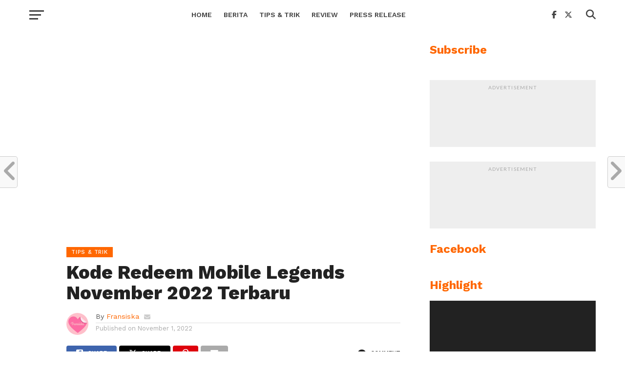

--- FILE ---
content_type: text/html; charset=UTF-8
request_url: https://www.sukaon.com/kode-redeem-mobile-legends-november-2022-terbaru/
body_size: 20667
content:
<!DOCTYPE html>
<html class=" optml_no_js  optml_no_js  optml_no_js " lang="id">
<head>
<meta charset="UTF-8" >
<meta name="viewport" id="viewport" content="width=device-width, initial-scale=1.0, maximum-scale=1.0, minimum-scale=1.0, user-scalable=no" />
<link rel="pingback" href="https://www.sukaon.com/xmlrpc.php" />
<meta property="og:image" content="https://mldu3mxrvlsp.i.optimole.com/w:1000/h:600/q:mauto/rt:fill/g:ce/f:best/https://www.sukaon.com/wp-content/uploads/2022/11/ezgif-4-01c83c1e8e.jpeg" />
<meta name="twitter:image" content="https://mldu3mxrvlsp.i.optimole.com/w:1000/h:600/q:mauto/rt:fill/g:ce/f:best/https://www.sukaon.com/wp-content/uploads/2022/11/ezgif-4-01c83c1e8e.jpeg" />
<meta property="og:type" content="article" />
<meta property="og:description" content="Kode Redeem Mobile Legends November 2022 Terbaru – Mobile Legends seringkali memberikan item gratis bagi para pemain setianya, mereka dapat melakukan redeem kode untuk mendapatkan item gratis yang berguna dan tidak mengharuskan mereka untuk melakukan banyak hal untuk bisa mendapatkannya. Banyak game saat ini yang menawarkan loot gratis sebagai kompensasi baik setelah maintenance maupun sebagai [&hellip;]" />
<meta name="twitter:card" content="summary">
<meta name="twitter:url" content="https://www.sukaon.com/kode-redeem-mobile-legends-november-2022-terbaru/">
<meta name="twitter:title" content="Kode Redeem Mobile Legends November 2022 Terbaru">
<meta name="twitter:description" content="Kode Redeem Mobile Legends November 2022 Terbaru – Mobile Legends seringkali memberikan item gratis bagi para pemain setianya, mereka dapat melakukan redeem kode untuk mendapatkan item gratis yang berguna dan tidak mengharuskan mereka untuk melakukan banyak hal untuk bisa mendapatkannya. Banyak game saat ini yang menawarkan loot gratis sebagai kompensasi baik setelah maintenance maupun sebagai [&hellip;]">
<meta name='robots' content='index, follow, max-image-preview:large, max-snippet:-1, max-video-preview:-1' />
<style>img:is([sizes="auto" i], [sizes^="auto," i]) { contain-intrinsic-size: 3000px 1500px }</style>
<!-- This site is optimized with the Yoast SEO plugin v26.3 - https://yoast.com/wordpress/plugins/seo/ -->
<title>Kode Redeem Mobile Legends November 2022 Terbaru - sukaon.com</title>
<meta name="description" content="Kode Redeem Mobile Legends November 2022 Terbaru – Mobile Legends seringkali memberikan item gratis bagi para pemain setianya, mereka dapat" />
<link rel="canonical" href="https://www.sukaon.com/kode-redeem-mobile-legends-november-2022-terbaru/" />
<meta property="og:locale" content="id_ID" />
<meta property="og:type" content="article" />
<meta property="og:title" content="Kode Redeem Mobile Legends November 2022 Terbaru - sukaon.com" />
<meta property="og:description" content="Kode Redeem Mobile Legends November 2022 Terbaru – Mobile Legends seringkali memberikan item gratis bagi para pemain setianya, mereka dapat" />
<meta property="og:url" content="https://www.sukaon.com/kode-redeem-mobile-legends-november-2022-terbaru/" />
<meta property="og:site_name" content="sukaon.com" />
<meta property="article:publisher" content="https://www.facebook.com/sukaoncom/" />
<meta property="article:published_time" content="2022-11-01T10:55:53+00:00" />
<meta property="article:modified_time" content="2023-05-09T08:41:59+00:00" />
<meta property="og:image" content="https://sukaon.b-cdn.net/wp-content/uploads/2022/11/ezgif-4-01c83c1e8e.jpeg" />
<meta property="og:image:width" content="1080" />
<meta property="og:image:height" content="606" />
<meta property="og:image:type" content="image/jpeg" />
<meta name="author" content="Fransiska" />
<meta name="twitter:card" content="summary_large_image" />
<meta name="twitter:creator" content="@sukaoncom" />
<meta name="twitter:site" content="@sukaoncom" />
<meta name="twitter:label1" content="Ditulis oleh" />
<meta name="twitter:data1" content="Fransiska" />
<meta name="twitter:label2" content="Estimasi waktu membaca" />
<meta name="twitter:data2" content="2 menit" />
<script type="application/ld+json" class="yoast-schema-graph">{"@context":"https://schema.org","@graph":[{"@type":"Article","@id":"https://www.sukaon.com/kode-redeem-mobile-legends-november-2022-terbaru/#article","isPartOf":{"@id":"https://www.sukaon.com/kode-redeem-mobile-legends-november-2022-terbaru/"},"author":{"name":"Fransiska","@id":"https://www.sukaon.com/#/schema/person/f785a1a8dcea6ae05e471672856dc6db"},"headline":"Kode Redeem Mobile Legends November 2022 Terbaru","datePublished":"2022-11-01T10:55:53+00:00","dateModified":"2023-05-09T08:41:59+00:00","mainEntityOfPage":{"@id":"https://www.sukaon.com/kode-redeem-mobile-legends-november-2022-terbaru/"},"wordCount":375,"commentCount":0,"publisher":{"@id":"https://www.sukaon.com/#organization"},"image":{"@id":"https://www.sukaon.com/kode-redeem-mobile-legends-november-2022-terbaru/#primaryimage"},"thumbnailUrl":"https://mldu3mxrvlsp.i.optimole.com/w:1080/h:606/q:mauto/f:best/https://www.sukaon.com/wp-content/uploads/2022/11/ezgif-4-01c83c1e8e.jpeg","keywords":["kode redeem","MOBA","mobile legends","mobile legends: bang bang"],"articleSection":["Tips &amp; Trik"],"inLanguage":"id","potentialAction":[{"@type":"CommentAction","name":"Comment","target":["https://www.sukaon.com/kode-redeem-mobile-legends-november-2022-terbaru/#respond"]}]},{"@type":"WebPage","@id":"https://www.sukaon.com/kode-redeem-mobile-legends-november-2022-terbaru/","url":"https://www.sukaon.com/kode-redeem-mobile-legends-november-2022-terbaru/","name":"Kode Redeem Mobile Legends November 2022 Terbaru - sukaon.com","isPartOf":{"@id":"https://www.sukaon.com/#website"},"primaryImageOfPage":{"@id":"https://www.sukaon.com/kode-redeem-mobile-legends-november-2022-terbaru/#primaryimage"},"image":{"@id":"https://www.sukaon.com/kode-redeem-mobile-legends-november-2022-terbaru/#primaryimage"},"thumbnailUrl":"https://mldu3mxrvlsp.i.optimole.com/w:1080/h:606/q:mauto/f:best/https://www.sukaon.com/wp-content/uploads/2022/11/ezgif-4-01c83c1e8e.jpeg","datePublished":"2022-11-01T10:55:53+00:00","dateModified":"2023-05-09T08:41:59+00:00","description":"Kode Redeem Mobile Legends November 2022 Terbaru – Mobile Legends seringkali memberikan item gratis bagi para pemain setianya, mereka dapat","breadcrumb":{"@id":"https://www.sukaon.com/kode-redeem-mobile-legends-november-2022-terbaru/#breadcrumb"},"inLanguage":"id","potentialAction":[{"@type":"ReadAction","target":["https://www.sukaon.com/kode-redeem-mobile-legends-november-2022-terbaru/"]}]},{"@type":"ImageObject","inLanguage":"id","@id":"https://www.sukaon.com/kode-redeem-mobile-legends-november-2022-terbaru/#primaryimage","url":"https://mldu3mxrvlsp.i.optimole.com/w:1080/h:606/q:mauto/f:best/https://www.sukaon.com/wp-content/uploads/2022/11/ezgif-4-01c83c1e8e.jpeg","contentUrl":"https://mldu3mxrvlsp.i.optimole.com/w:1080/h:606/q:mauto/f:best/https://www.sukaon.com/wp-content/uploads/2022/11/ezgif-4-01c83c1e8e.jpeg","width":1080,"height":606,"caption":"kode redeem mobile legends november"},{"@type":"BreadcrumbList","@id":"https://www.sukaon.com/kode-redeem-mobile-legends-november-2022-terbaru/#breadcrumb","itemListElement":[{"@type":"ListItem","position":1,"name":"Home","item":"https://www.sukaon.com/"},{"@type":"ListItem","position":2,"name":"Kode Redeem Mobile Legends November 2022 Terbaru"}]},{"@type":"WebSite","@id":"https://www.sukaon.com/#website","url":"https://www.sukaon.com/","name":"Sukaon.com","description":"Portal Berita, Review, Tips dan Trik Game Indonesia","publisher":{"@id":"https://www.sukaon.com/#organization"},"alternateName":"SukaOn","potentialAction":[{"@type":"SearchAction","target":{"@type":"EntryPoint","urlTemplate":"https://www.sukaon.com/?s={search_term_string}"},"query-input":{"@type":"PropertyValueSpecification","valueRequired":true,"valueName":"search_term_string"}}],"inLanguage":"id"},{"@type":"Organization","@id":"https://www.sukaon.com/#organization","name":"Sukaon.com","alternateName":"SukaOn","url":"https://www.sukaon.com/","logo":{"@type":"ImageObject","inLanguage":"id","@id":"https://www.sukaon.com/#/schema/logo/image/","url":"https://mldu3mxrvlsp.i.optimole.com/w:auto/h:auto/q:mauto/f:best/https://www.sukaon.com/wp-content/uploads/2018/08/sukaon-logo.png","contentUrl":"https://mldu3mxrvlsp.i.optimole.com/w:auto/h:auto/q:mauto/f:best/https://www.sukaon.com/wp-content/uploads/2018/08/sukaon-logo.png","width":657,"height":180,"caption":"Sukaon.com"},"image":{"@id":"https://www.sukaon.com/#/schema/logo/image/"},"sameAs":["https://www.facebook.com/sukaoncom/","https://x.com/sukaoncom","https://www.youtube.com/Sukaoncom"]},{"@type":"Person","@id":"https://www.sukaon.com/#/schema/person/f785a1a8dcea6ae05e471672856dc6db","name":"Fransiska","image":{"@type":"ImageObject","inLanguage":"id","@id":"https://www.sukaon.com/#/schema/person/image/","url":"https://secure.gravatar.com/avatar/2fccf38e4110e8a6f985f6543c2d1a2b7c61a99331af475eca2012415891a760?s=96&d=retro&r=g","contentUrl":"https://secure.gravatar.com/avatar/2fccf38e4110e8a6f985f6543c2d1a2b7c61a99331af475eca2012415891a760?s=96&d=retro&r=g","caption":"Fransiska"},"url":"https://www.sukaon.com/author/siska/"}]}</script>
<!-- / Yoast SEO plugin. -->
<link rel='dns-prefetch' href='//www.googletagmanager.com' />
<link rel='dns-prefetch' href='//fonts.googleapis.com' />
<link rel='dns-prefetch' href='//mldu3mxrvlsp.i.optimole.com' />
<link rel='dns-prefetch' href='//pagead2.googlesyndication.com' />
<link rel='preconnect' href='https://mldu3mxrvlsp.i.optimole.com' />
<link rel="alternate" type="application/rss+xml" title="sukaon.com &raquo; Feed" href="https://www.sukaon.com/feed/" />
<link rel="alternate" type="application/rss+xml" title="sukaon.com &raquo; Umpan Komentar" href="https://www.sukaon.com/comments/feed/" />
<link rel="alternate" type="application/rss+xml" title="sukaon.com &raquo; Kode Redeem Mobile Legends November 2022 Terbaru Umpan Komentar" href="https://www.sukaon.com/kode-redeem-mobile-legends-november-2022-terbaru/feed/" />
<script type="text/javascript">
/* <![CDATA[ */
window._wpemojiSettings = {"baseUrl":"https:\/\/s.w.org\/images\/core\/emoji\/16.0.1\/72x72\/","ext":".png","svgUrl":"https:\/\/s.w.org\/images\/core\/emoji\/16.0.1\/svg\/","svgExt":".svg","source":{"concatemoji":"https:\/\/www.sukaon.com\/wp-includes\/js\/wp-emoji-release.min.js?ver=1c61f09a90a9a1f6fe6a7d094bd2cb09"}};
/*! This file is auto-generated */
!function(s,n){var o,i,e;function c(e){try{var t={supportTests:e,timestamp:(new Date).valueOf()};sessionStorage.setItem(o,JSON.stringify(t))}catch(e){}}function p(e,t,n){e.clearRect(0,0,e.canvas.width,e.canvas.height),e.fillText(t,0,0);var t=new Uint32Array(e.getImageData(0,0,e.canvas.width,e.canvas.height).data),a=(e.clearRect(0,0,e.canvas.width,e.canvas.height),e.fillText(n,0,0),new Uint32Array(e.getImageData(0,0,e.canvas.width,e.canvas.height).data));return t.every(function(e,t){return e===a[t]})}function u(e,t){e.clearRect(0,0,e.canvas.width,e.canvas.height),e.fillText(t,0,0);for(var n=e.getImageData(16,16,1,1),a=0;a<n.data.length;a++)if(0!==n.data[a])return!1;return!0}function f(e,t,n,a){switch(t){case"flag":return n(e,"\ud83c\udff3\ufe0f\u200d\u26a7\ufe0f","\ud83c\udff3\ufe0f\u200b\u26a7\ufe0f")?!1:!n(e,"\ud83c\udde8\ud83c\uddf6","\ud83c\udde8\u200b\ud83c\uddf6")&&!n(e,"\ud83c\udff4\udb40\udc67\udb40\udc62\udb40\udc65\udb40\udc6e\udb40\udc67\udb40\udc7f","\ud83c\udff4\u200b\udb40\udc67\u200b\udb40\udc62\u200b\udb40\udc65\u200b\udb40\udc6e\u200b\udb40\udc67\u200b\udb40\udc7f");case"emoji":return!a(e,"\ud83e\udedf")}return!1}function g(e,t,n,a){var r="undefined"!=typeof WorkerGlobalScope&&self instanceof WorkerGlobalScope?new OffscreenCanvas(300,150):s.createElement("canvas"),o=r.getContext("2d",{willReadFrequently:!0}),i=(o.textBaseline="top",o.font="600 32px Arial",{});return e.forEach(function(e){i[e]=t(o,e,n,a)}),i}function t(e){var t=s.createElement("script");t.src=e,t.defer=!0,s.head.appendChild(t)}"undefined"!=typeof Promise&&(o="wpEmojiSettingsSupports",i=["flag","emoji"],n.supports={everything:!0,everythingExceptFlag:!0},e=new Promise(function(e){s.addEventListener("DOMContentLoaded",e,{once:!0})}),new Promise(function(t){var n=function(){try{var e=JSON.parse(sessionStorage.getItem(o));if("object"==typeof e&&"number"==typeof e.timestamp&&(new Date).valueOf()<e.timestamp+604800&&"object"==typeof e.supportTests)return e.supportTests}catch(e){}return null}();if(!n){if("undefined"!=typeof Worker&&"undefined"!=typeof OffscreenCanvas&&"undefined"!=typeof URL&&URL.createObjectURL&&"undefined"!=typeof Blob)try{var e="postMessage("+g.toString()+"("+[JSON.stringify(i),f.toString(),p.toString(),u.toString()].join(",")+"));",a=new Blob([e],{type:"text/javascript"}),r=new Worker(URL.createObjectURL(a),{name:"wpTestEmojiSupports"});return void(r.onmessage=function(e){c(n=e.data),r.terminate(),t(n)})}catch(e){}c(n=g(i,f,p,u))}t(n)}).then(function(e){for(var t in e)n.supports[t]=e[t],n.supports.everything=n.supports.everything&&n.supports[t],"flag"!==t&&(n.supports.everythingExceptFlag=n.supports.everythingExceptFlag&&n.supports[t]);n.supports.everythingExceptFlag=n.supports.everythingExceptFlag&&!n.supports.flag,n.DOMReady=!1,n.readyCallback=function(){n.DOMReady=!0}}).then(function(){return e}).then(function(){var e;n.supports.everything||(n.readyCallback(),(e=n.source||{}).concatemoji?t(e.concatemoji):e.wpemoji&&e.twemoji&&(t(e.twemoji),t(e.wpemoji)))}))}((window,document),window._wpemojiSettings);
/* ]]> */
</script>
<!-- <link rel='stylesheet' id='yarppRelatedCss-css' href='https://www.sukaon.com/wp-content/plugins/yet-another-related-posts-plugin/style/related.css?ver=5.30.11' type='text/css' media='all' /> -->
<!-- <link rel='stylesheet' id='yarpp-thumbnails-css' href='https://www.sukaon.com/wp-content/plugins/yet-another-related-posts-plugin/style/styles_thumbnails.css?ver=5.30.11' type='text/css' media='all' /> -->
<link rel="stylesheet" type="text/css" href="//www.sukaon.com/wp-content/cache/wpfc-minified/4x0w4bl/bk0aa.css" media="all"/>
<style id='yarpp-thumbnails-inline-css' type='text/css'>
.yarpp-thumbnails-horizontal .yarpp-thumbnail {width: 160px;height: 200px;margin: 5px;margin-left: 0px;}.yarpp-thumbnail > img, .yarpp-thumbnail-default {width: 150px;height: 150px;margin: 5px;}.yarpp-thumbnails-horizontal .yarpp-thumbnail-title {margin: 7px;margin-top: 0px;width: 150px;}.yarpp-thumbnail-default > img {min-height: 150px;min-width: 150px;}
.yarpp-thumbnails-horizontal .yarpp-thumbnail {width: 160px;height: 200px;margin: 5px;margin-left: 0px;}.yarpp-thumbnail > img, .yarpp-thumbnail-default {width: 150px;height: 150px;margin: 5px;}.yarpp-thumbnails-horizontal .yarpp-thumbnail-title {margin: 7px;margin-top: 0px;width: 150px;}.yarpp-thumbnail-default > img {min-height: 150px;min-width: 150px;}
.yarpp-thumbnails-horizontal .yarpp-thumbnail {width: 160px;height: 200px;margin: 5px;margin-left: 0px;}.yarpp-thumbnail > img, .yarpp-thumbnail-default {width: 150px;height: 150px;margin: 5px;}.yarpp-thumbnails-horizontal .yarpp-thumbnail-title {margin: 7px;margin-top: 0px;width: 150px;}.yarpp-thumbnail-default > img {min-height: 150px;min-width: 150px;}
</style>
<style id='wp-emoji-styles-inline-css' type='text/css'>
img.wp-smiley, img.emoji {
display: inline !important;
border: none !important;
box-shadow: none !important;
height: 1em !important;
width: 1em !important;
margin: 0 0.07em !important;
vertical-align: -0.1em !important;
background: none !important;
padding: 0 !important;
}
</style>
<!-- <link rel='stylesheet' id='contact-form-7-css' href='https://www.sukaon.com/wp-content/plugins/contact-form-7/includes/css/styles.css?ver=6.1.3' type='text/css' media='all' /> -->
<link rel="stylesheet" type="text/css" href="//www.sukaon.com/wp-content/cache/wpfc-minified/kwqjaehz/bk0a4.css" media="all"/>
<style id='contact-form-7-inline-css' type='text/css'>
.wpcf7 .wpcf7-recaptcha iframe {margin-bottom: 0;}.wpcf7 .wpcf7-recaptcha[data-align="center"] > div {margin: 0 auto;}.wpcf7 .wpcf7-recaptcha[data-align="right"] > div {margin: 0 0 0 auto;}
</style>
<!-- <link rel='stylesheet' id='mc4wp-form-themes-css' href='https://www.sukaon.com/wp-content/plugins/mailchimp-for-wp/assets/css/form-themes.css?ver=4.10.8' type='text/css' media='all' /> -->
<!-- <link rel='stylesheet' id='mvp-custom-style-css' href='https://www.sukaon.com/wp-content/themes/click-mag-37/style.css?ver=1c61f09a90a9a1f6fe6a7d094bd2cb09' type='text/css' media='all' /> -->
<link rel="stylesheet" type="text/css" href="//www.sukaon.com/wp-content/cache/wpfc-minified/mknhf0x2/bk0a4.css" media="all"/>
<style id='mvp-custom-style-inline-css' type='text/css'>
#mvp-wallpaper {
background: url() no-repeat 50% 0;
}
a,
a:visited,
.post-info-name a,
.woocommerce .woocommerce-breadcrumb a {
color: #ff6700;
}
a:hover,
nav.mvp-fly-nav-menu ul li a:hover,
.mvp-feat1-story-text h2:hover,
.mvp-feat2-sub-text h2:hover,
.mvp-feat3-text h2:hover,
.mvp-main-blog-text h2:hover,
.mvp-trend-widget-text h2:hover,
.mvp-related-text a:hover,
ul.mvp-post-soc-list li.mvp-post-soc-comm:hover,
span.mvp-author-box-soc:hover,
.woocommerce .woocommerce-breadcrumb a:hover,
h3.mvp-authors-list-head a:hover,
.mvp-authors-widget-wrap span.mvp-main-blog-cat:hover,
.mvp-wide-widget-text h2:hover,
.mvp-side-widget a:hover,
.mvp-blog-col-text h2:hover,
#mvp-nav-menu ul li ul.mvp-mega-list li a:hover {
color: #ff3c36 !important;
}
.mvp-fly-top:hover,
span.mvp-feat1-main-cat,
span.mvp-feat2-sub-cat,
span.mvp-feat3-cat,
span.mvp-blog-col-cat,
span.mvp-feat2-main-cat,
.mvp-trend-widget-img:after,
.mvp-feat-vid-but,
.mvp-feat-gal-but,
span.mvp-post-cat,
.mvp-prev-next-text a,
.mvp-prev-next-text a:visited,
.mvp-prev-next-text a:hover,
#mvp-comments-button a,
#mvp-comments-button span.mvp-comment-but-text,
a.mvp-inf-more-but:hover,
.mvp-side-widget .mvp-tag-cloud a:hover,
span.mvp-ad-rel-but {
background: #ff6700;
}
.mvp-fly-top:hover {
border: 1px solid #ff6700;
}
h4.mvp-post-header {
border-top: 1px solid #ff6700;
}
.woocommerce .widget_price_filter .ui-slider .ui-slider-range,
.woocommerce .widget_price_filter .ui-slider .ui-slider-handle,
.woocommerce span.onsale,
.woocommerce #respond input#submit.alt,
.woocommerce a.button.alt,
.woocommerce button.button.alt,
.woocommerce input.button.alt,
.woocommerce #respond input#submit.alt:hover,
.woocommerce a.button.alt:hover,
.woocommerce button.button.alt:hover,
.woocommerce input.button.alt:hover {
background-color: #ff6700;
}
nav.mvp-fly-nav-menu ul li.menu-item-has-children:after,
span.mvp-blog-cat,
span.mvp-main-blog-cat,
h4.mvp-side-widget-head,
h4.mvp-post-bot-head,
#mvp-comments-button span.mvp-comment-but-text,
span.mvp-post-header,
.woocommerce .star-rating span:before,
span.mvp-related-head {
color: #ff6700;
}
#mvp-nav-wrap,
.mvp-main-nav-cont {
background: #ffffff;
}
#mvp-nav-menu ul li a,
span.mvp-nav-search-but,
span.mvp-nav-soc-but {
color: #444444;
}
.mvp-fly-but-wrap span,
.mvp-search-but-wrap span {
background: #444444;
}
#mvp-nav-menu ul li.menu-item-has-children ul.sub-menu li a:after,
#mvp-nav-menu ul li.menu-item-has-children ul.sub-menu li ul.sub-menu li a:after,
#mvp-nav-menu ul li.menu-item-has-children ul.sub-menu li ul.sub-menu li ul.sub-menu li a:after,
#mvp-nav-menu ul li.menu-item-has-children ul.mvp-mega-list li a:after,
#mvp-nav-menu ul li.menu-item-has-children a:after {
border-color: #444444 transparent transparent transparent;
}
#mvp-nav-menu ul li:hover a,
span.mvp-nav-search-but:hover,
span.mvp-nav-soc-but:hover {
color: #fdacc8 !important;
}
#mvp-nav-menu ul li.menu-item-has-children:hover a:after {
border-color: #fdacc8 transparent transparent transparent !important;
}
.mvp-feat1-story-text h2,
.mvp-feat2-sub-text h2,
.mvp-feat1-trend-text h2,
.mvp-feat3-text h2,
.mvp-blog-col-text h2,
.mvp-main-blog-text h2,
.mvp-trend-widget-text h2,
.mvp-wide-widget-text h2,
.mvp-related-text a {
color: #222222;
}
#mvp-content-main,
.rwp-summary,
.rwp-u-review__comment {
font-family: 'Merriweather', serif;
}
#mvp-nav-menu ul li a,
nav.mvp-fly-nav-menu ul li a,
#mvp-foot-nav ul.menu li a {
font-family: 'Work Sans', sans-serif;
}
.mvp-feat2-main-title h2,
h1.mvp-post-title,
#mvp-nav-soc-title h4 {
font-family: 'Work Sans', sans-serif;
}
.mvp-feat1-story-text h2,
.mvp-feat2-sub-text h2,
.mvp-feat1-trend-text h2,
.mvp-feat3-text h2,
.mvp-blog-col-text h2,
.mvp-main-blog-text h2,
.mvp-trend-widget-text h2,
.mvp-wide-widget-text h2,
.mvp-related-text a,
.mvp-prev-next-text a,
.mvp-prev-next-text a:visited,
.mvp-prev-next-text a:hover,
#mvp-404 h1,
h1.mvp-author-top-head,
#mvp-nav-menu ul li ul.mvp-mega-list li a,
#mvp-content-main blockquote p,
#woo-content h1.page-title,
.woocommerce div.product .product_title,
.woocommerce ul.products li.product h3,
.mvp-authors-list-posts a,
.mvp-side-widget a {
font-family: 'Work Sans', sans-serif;
}
span.mvp-feat1-main-cat,
span.mvp-feat2-sub-cat,
span.mvp-blog-col-cat,
span.mvp-blog-cat,
h4.mvp-main-blog-head,
h1.mvp-main-blog-head,
span.mvp-main-blog-cat,
h4.mvp-side-widget-head,
span.mvp-post-cat,
h4.mvp-post-bot-head,
span.mvp-post-header,
h1.mvp-arch-head,
h4.mvp-arch-head,
.woocommerce ul.product_list_widget span.product-title,
.woocommerce ul.product_list_widget li a,
.woocommerce #reviews #comments ol.commentlist li .comment-text p.meta,
.woocommerce .related h2,
.woocommerce div.product .woocommerce-tabs .panel h2,
.woocommerce div.product .product_title,
#mvp-content-main h1,
#mvp-content-main h2,
#mvp-content-main h3,
#mvp-content-main h4,
#mvp-content-main h5,
#mvp-content-main h6,
#woo-content h1.page-title,
.woocommerce .woocommerce-breadcrumb,
h3.mvp-authors-list-head a,
span.mvp-authors-list-post-head {
font-family: 'Work Sans', sans-serif;
}
.mvp-ad-rel-out,
.mvp-ad-rel-in {
margin-left: 0;
}
#mvp-ad-rel-bot {
padding-top: 10px;
}
#mvp-post-content-mid {
margin-top: -150px;
}
#mvp-head-top #mvp-leader-wrap { padding-bottom:20px; padding-top:20px; }
.code-block {padding:15px;background:#ddd;margin-top:20px!important;margin-bottom:20px!important;}
</style>
<!-- <link rel='stylesheet' id='mvp-reset-css' href='https://www.sukaon.com/wp-content/themes/click-mag-37/css/reset.css?ver=1c61f09a90a9a1f6fe6a7d094bd2cb09' type='text/css' media='all' /> -->
<!-- <link rel='stylesheet' id='fontawesome-css' href='https://www.sukaon.com/wp-content/themes/click-mag-37/font-awesome/css/all.css?ver=1c61f09a90a9a1f6fe6a7d094bd2cb09' type='text/css' media='all' /> -->
<link rel="stylesheet" type="text/css" href="//www.sukaon.com/wp-content/cache/wpfc-minified/1e5rq5ed/bk0a4.css" media="all"/>
<link rel='stylesheet' id='mvp-fonts-css' href='//fonts.googleapis.com/css?family=Oswald%3A300%2C400%2C700%7CMerriweather%3A300%2C400%2C700%2C900%7CQuicksand%3A400%7CLato%3A300%2C400%2C700%7CPassion+One%3A400%2C700%7CWork+Sans%3A200%2C300%2C400%2C500%2C600%2C700%2C800%2C900%7CMontserrat%3A400%2C700%7COpen+Sans+Condensed%3A300%2C700%7COpen+Sans%3A400%2C700%2C800%7CWork+Sans%3A100%2C200%2C300%2C400%2C500%2C600%2C700%2C800%2C900%7CWork+Sans%3A100%2C200%2C300%2C400%2C500%2C600%2C700%2C800%2C900%7CWork+Sans%3A100%2C200%2C300%2C400%2C500%2C600%2C700%2C800%2C900%7CMerriweather%3A100%2C200%2C300%2C400%2C500%2C600%2C700%2C800%2C900%7CWork+Sans%3A100%2C200%2C300%2C400%2C500%2C600%2C700%2C800%2C900&#038;subset=latin%2Clatin-ext%2Ccyrillic%2Ccyrillic-ext%2Cgreek-ext%2Cgreek%2Cvietnamese&#038;ver=1.0.0' type='text/css' media='all' />
<!-- <link rel='stylesheet' id='mvp-media-queries-css' href='https://www.sukaon.com/wp-content/themes/click-mag-37/css/media-queries.css?ver=1c61f09a90a9a1f6fe6a7d094bd2cb09' type='text/css' media='all' /> -->
<link rel="stylesheet" type="text/css" href="//www.sukaon.com/wp-content/cache/wpfc-minified/g2ne7upw/bk0a4.css" media="all"/>
<style id='optm_lazyload_noscript_style-inline-css' type='text/css'>
html.optml_no_js img[data-opt-src] { display: none !important; } 
/* OPTML_VIEWPORT_BG_SELECTORS */
html .elementor-section[data-settings*="background_background"]:not(.optml-bg-lazyloaded),
html .elementor-column[data-settings*="background_background"] > .elementor-widget-wrap:not(.optml-bg-lazyloaded),
html .elementor-section > .elementor-background-overlay:not(.optml-bg-lazyloaded),
html [class*="wp-block-cover"][style*="background-image"]:not(.optml-bg-lazyloaded),
html [style*="background-image:url("]:not(.optml-bg-lazyloaded),
html [style*="background-image: url("]:not(.optml-bg-lazyloaded),
html [style*="background:url("]:not(.optml-bg-lazyloaded),
html [style*="background: url("]:not(.optml-bg-lazyloaded),
html [class*="wp-block-group"][style*="background-image"]:not(.optml-bg-lazyloaded) { background-image: none !important; }
/* OPTML_VIEWPORT_BG_SELECTORS */
</style>
<!-- <link rel='stylesheet' id='wp-paginate-css' href='https://www.sukaon.com/wp-content/plugins/wp-paginate/css/wp-paginate.css?ver=2.2.4' type='text/css' media='screen' /> -->
<link rel="stylesheet" type="text/css" href="//www.sukaon.com/wp-content/cache/wpfc-minified/9alijugg/bk0a4.css" media="screen"/>
<script type="text/javascript" id="image-watermark-no-right-click-js-before">
/* <![CDATA[ */
var iwArgsNoRightClick = {"rightclick":"Y","draganddrop":"Y"};
/* ]]> */
</script>
<script src='//www.sukaon.com/wp-content/cache/wpfc-minified/jz7qvvje/bk0a4.js' type="text/javascript"></script>
<!-- <script type="text/javascript" src="https://www.sukaon.com/wp-content/plugins/image-watermark/js/no-right-click.js?ver=1.8.0" id="image-watermark-no-right-click-js"></script> -->
<!-- <script type="text/javascript" src="https://www.sukaon.com/wp-includes/js/jquery/jquery.min.js?ver=3.7.1" id="jquery-core-js"></script> -->
<!-- <script type="text/javascript" src="https://www.sukaon.com/wp-includes/js/jquery/jquery-migrate.min.js?ver=3.4.1" id="jquery-migrate-js"></script> -->
<script type="text/javascript" id="optml-print-js-after">
/* <![CDATA[ */
(function(w, d){
w.addEventListener("beforeprint", function(){
let images = d.getElementsByTagName( "img" );
for (let img of images) {
if ( !img.dataset.optSrc) {
continue;
}
img.src = img.dataset.optSrc;
delete img.dataset.optSrc;
}
});
}(window, document));
/* ]]> */
</script>
<!-- Potongan tag Google (gtag.js) ditambahkan oleh Site Kit -->
<!-- Snippet Google Analytics telah ditambahkan oleh Site Kit -->
<script type="text/javascript" src="https://www.googletagmanager.com/gtag/js?id=G-NMMJV7KMDY" id="google_gtagjs-js" async></script>
<script type="text/javascript" id="google_gtagjs-js-after">
/* <![CDATA[ */
window.dataLayer = window.dataLayer || [];function gtag(){dataLayer.push(arguments);}
gtag("set","linker",{"domains":["www.sukaon.com"]});
gtag("js", new Date());
gtag("set", "developer_id.dZTNiMT", true);
gtag("config", "G-NMMJV7KMDY", {"googlesitekit_post_type":"post"});
/* ]]> */
</script>
<link rel="https://api.w.org/" href="https://www.sukaon.com/wp-json/" /><link rel="alternate" title="JSON" type="application/json" href="https://www.sukaon.com/wp-json/wp/v2/posts/27689" /><link rel="EditURI" type="application/rsd+xml" title="RSD" href="https://www.sukaon.com/xmlrpc.php?rsd" />
<link rel="alternate" title="oEmbed (JSON)" type="application/json+oembed" href="https://www.sukaon.com/wp-json/oembed/1.0/embed?url=https%3A%2F%2Fwww.sukaon.com%2Fkode-redeem-mobile-legends-november-2022-terbaru%2F" />
<link rel="alternate" title="oEmbed (XML)" type="text/xml+oembed" href="https://www.sukaon.com/wp-json/oembed/1.0/embed?url=https%3A%2F%2Fwww.sukaon.com%2Fkode-redeem-mobile-legends-november-2022-terbaru%2F&#038;format=xml" />
<meta name="generator" content="Site Kit by Google 1.165.0" />
<!-- Meta tag Google AdSense ditambahkan oleh Site Kit -->
<meta name="google-adsense-platform-account" content="ca-host-pub-2644536267352236">
<meta name="google-adsense-platform-domain" content="sitekit.withgoogle.com">
<!-- Akhir tag meta Google AdSense yang ditambahkan oleh Site Kit -->
<meta name="onesignal" content="wordpress-plugin"/>
<script>
window.OneSignalDeferred = window.OneSignalDeferred || [];
OneSignalDeferred.push(function(OneSignal) {
var oneSignal_options = {};
window._oneSignalInitOptions = oneSignal_options;
oneSignal_options['serviceWorkerParam'] = { scope: '/' };
oneSignal_options['serviceWorkerPath'] = 'OneSignalSDKWorker.js.php';
OneSignal.Notifications.setDefaultUrl("https://www.sukaon.com");
oneSignal_options['wordpress'] = true;
oneSignal_options['appId'] = '3bd5c20a-a693-4e9e-beca-d7dce334cbae';
oneSignal_options['allowLocalhostAsSecureOrigin'] = true;
oneSignal_options['welcomeNotification'] = { };
oneSignal_options['welcomeNotification']['title'] = "Sukaon.com";
oneSignal_options['welcomeNotification']['message'] = "Terima kasih sudah berlangganan Sukaon.com";
oneSignal_options['path'] = "https://www.sukaon.com/wp-content/plugins/onesignal-free-web-push-notifications/sdk_files/";
oneSignal_options['safari_web_id'] = "web.onesignal.auto.5abdae74-1423-41c2-a45a-5cf3c8870ffd";
oneSignal_options['persistNotification'] = false;
oneSignal_options['promptOptions'] = { };
oneSignal_options['notifyButton'] = { };
oneSignal_options['notifyButton']['enable'] = true;
oneSignal_options['notifyButton']['position'] = 'bottom-left';
oneSignal_options['notifyButton']['theme'] = 'inverse';
oneSignal_options['notifyButton']['size'] = 'medium';
oneSignal_options['notifyButton']['showCredit'] = true;
oneSignal_options['notifyButton']['text'] = {};
oneSignal_options['notifyButton']['text']['tip.state.unsubscribed'] = 'Berlangganan Sukaon.com untuk mendapatkan notifikasi';
oneSignal_options['notifyButton']['text']['tip.state.subscribed'] = 'Kamu telah berlangganan Sukaon.com';
oneSignal_options['notifyButton']['text']['message.action.subscribed'] = 'Terima kasih sudah berlangganan Sukaon.com';
oneSignal_options['notifyButton']['text']['message.action.resubscribed'] = 'Kamu berlangganan Sukaon.com';
oneSignal_options['notifyButton']['text']['message.action.unsubscribed'] = 'Kamu tidak akan menerima notifikasi dari Sukaon.com lagi';
oneSignal_options['notifyButton']['text']['dialog.main.button.subscribe'] = 'Berlangganan';
oneSignal_options['notifyButton']['text']['dialog.main.button.unsubscribe'] = 'Berhenti Berlangganan';
oneSignal_options['notifyButton']['offset'] = {};
oneSignal_options['notifyButton']['offset']['bottom'] = '200px';
/* OneSignal: Using custom SDK initialization. */
});
function documentInitOneSignal() {
var oneSignal_elements = document.getElementsByClassName("OneSignal-prompt");
var oneSignalLinkClickHandler = function(event) { OneSignal.Notifications.requestPermission(); event.preventDefault(); };        for(var i = 0; i < oneSignal_elements.length; i++)
oneSignal_elements[i].addEventListener('click', oneSignalLinkClickHandler, false);
}
if (document.readyState === 'complete') {
documentInitOneSignal();
}
else {
window.addEventListener("load", function(event){
documentInitOneSignal();
});
}
</script>
<meta http-equiv="Accept-CH" content="Viewport-Width, ECT" />
<style type="text/css">
img[data-opt-src]:not([data-opt-lazy-loaded]) {
transition: .2s filter linear, .2s opacity linear, .2s border-radius linear;
-webkit-transition: .2s filter linear, .2s opacity linear, .2s border-radius linear;
-moz-transition: .2s filter linear, .2s opacity linear, .2s border-radius linear;
-o-transition: .2s filter linear, .2s opacity linear, .2s border-radius linear;
}
img[data-opt-src]:not([data-opt-lazy-loaded]) {
opacity: .75;
-webkit-filter: blur(8px);
-moz-filter: blur(8px);
-o-filter: blur(8px);
-ms-filter: blur(8px);
filter: blur(8px);
transform: scale(1.04);
animation: 0.1s ease-in;
-webkit-transform: translate3d(0, 0, 0);
}
/** optmliframelazyloadplaceholder */
</style>
<script type="application/javascript">
document.documentElement.className = document.documentElement.className.replace(/\boptml_no_js\b/g, "");
(function(w, d){
var b = d.getElementsByTagName("head")[0];
var s = d.createElement("script");
var v = ("IntersectionObserver" in w && "isIntersecting" in w.IntersectionObserverEntry.prototype) ? "_no_poly" : "";
s.async = true;
s.src = "https://mldu3mxrvlsp.i.optimole.com/js-lib/v2/latest/optimole_lib" + v  + ".min.js";
b.appendChild(s);
w.optimoleData = {
lazyloadOnly: "optimole-lazy-only",
backgroundReplaceClasses: [],
nativeLazyload : false,
scalingDisabled: false,
watchClasses: [],
backgroundLazySelectors: ".elementor-section[data-settings*=\"background_background\"], .elementor-column[data-settings*=\"background_background\"] > .elementor-widget-wrap, .elementor-section > .elementor-background-overlay, [class*=\"wp-block-cover\"][style*=\"background-image\"], [style*=\"background-image:url(\"], [style*=\"background-image: url(\"], [style*=\"background:url(\"], [style*=\"background: url(\"], [class*=\"wp-block-group\"][style*=\"background-image\"]",
network_optimizations: true,
ignoreDpr: true,
quality: 0,
maxWidth: 1920,
maxHeight: 4000,
}
}(window, document));
</script>
<!-- Snippet Google AdSense telah ditambahkan oleh Site Kit -->
<script type="text/javascript" async="async" src="https://pagead2.googlesyndication.com/pagead/js/adsbygoogle.js?client=ca-pub-5628211672968513&amp;host=ca-host-pub-2644536267352236" crossorigin="anonymous"></script>
<!-- Snippet Google AdSense penutup telah ditambahkan oleh Site Kit -->
<link rel="icon" href="https://mldu3mxrvlsp.i.optimole.com/w:32/h:32/q:mauto/f:best/dpr:2/https://www.sukaon.com/wp-content/uploads/2018/08/cropped-sukaon-logo-e1677764106620.png" sizes="32x32" />
<link rel="icon" href="https://mldu3mxrvlsp.i.optimole.com/w:192/h:192/q:mauto/f:best/https://www.sukaon.com/wp-content/uploads/2018/08/cropped-sukaon-logo-e1677764106620.png" sizes="192x192" />
<link rel="apple-touch-icon" href="https://mldu3mxrvlsp.i.optimole.com/w:180/h:180/q:mauto/f:best/https://www.sukaon.com/wp-content/uploads/2018/08/cropped-sukaon-logo-e1677764106620.png" />
<meta name="msapplication-TileImage" content="https://mldu3mxrvlsp.i.optimole.com/w:270/h:270/q:mauto/f:best/https://www.sukaon.com/wp-content/uploads/2018/08/cropped-sukaon-logo-e1677764106620.png" />
</head>
<body data-rsssl=1 class="wp-singular post-template-default single single-post postid-27689 single-format-standard wp-custom-logo wp-embed-responsive wp-theme-click-mag-37">
<div id="mvp-fly-wrap">
<div id="mvp-fly-menu-top" class="left relative">
<div class="mvp-fly-top-out left relative">
<div class="mvp-fly-top-in">
<div id="mvp-fly-logo" class="left relative">
<a href="https://www.sukaon.com/"><img data-opt-src="https://mldu3mxrvlsp.i.optimole.com/w:auto/h:auto/q:mauto/f:best/https://www.sukaon.com/wp-content/uploads/2018/08/sukaon-logo-6.png"  decoding=async data-opt-id=1572328806   src="data:image/svg+xml,%3Csvg%20viewBox%3D%220%200%20657%20180%22%20width%3D%22657%22%20height%3D%22180%22%20xmlns%3D%22http%3A%2F%2Fwww.w3.org%2F2000%2Fsvg%22%3E%3Crect%20width%3D%22657%22%20height%3D%22180%22%20fill%3D%22transparent%22%2F%3E%3C%2Fsvg%3E" alt="sukaon.com" data-rjs="2" /></a>
</div><!--mvp-fly-logo-->
</div><!--mvp-fly-top-in-->
<div class="mvp-fly-but-wrap mvp-fly-but-menu mvp-fly-but-click">
<span></span>
<span></span>
<span></span>
<span></span>
</div><!--mvp-fly-but-wrap-->
</div><!--mvp-fly-top-out-->
</div><!--mvp-fly-menu-top-->
<div id="mvp-fly-menu-wrap">
<nav class="mvp-fly-nav-menu left relative">
<div class="menu-header-container"><ul id="menu-header" class="menu"><li id="menu-item-2145" class="menu-item menu-item-type-custom menu-item-object-custom menu-item-home menu-item-2145"><a href="https://www.sukaon.com/">Home</a></li>
<li id="menu-item-27" class="mvp-mega-dropdown menu-item menu-item-type-taxonomy menu-item-object-category menu-item-27"><a href="https://www.sukaon.com/category/gaming-news/">Berita</a></li>
<li id="menu-item-3347" class="mvp-mega-dropdown menu-item menu-item-type-taxonomy menu-item-object-category current-post-ancestor current-menu-parent current-post-parent menu-item-3347"><a href="https://www.sukaon.com/category/game-tips-trick/">Tips &amp; Trik</a></li>
<li id="menu-item-29" class="mvp-mega-dropdown menu-item menu-item-type-taxonomy menu-item-object-category menu-item-29"><a href="https://www.sukaon.com/category/game-reviews/">Review</a></li>
<li id="menu-item-15239" class="menu-item menu-item-type-taxonomy menu-item-object-category menu-item-15239"><a href="https://www.sukaon.com/category/press-release/">Press Release</a></li>
</ul></div>		</nav>
</div><!--mvp-fly-menu-wrap-->
<div id="mvp-fly-soc-wrap">
<span class="mvp-fly-soc-head">Connect with us</span>
<ul class="mvp-fly-soc-list left relative">
<li><a href="https://facebook.com/sukaoncom/" target="_blank" class="fab fa-facebook-f"></a></li>
<li><a href="https://twitter.com/sukaoncom" target="_blank" class="fa-brands fa-x-twitter"></a></li>
<li><a href="http://youtube.com/sukaoncom" target="_blank" class="fab fa-youtube"></a></li>
</ul>
</div><!--mvp-fly-soc-wrap-->
</div><!--mvp-fly-wrap-->		<div id="mvp-site" class="left relative">
<header id="mvp-head-wrap" class="left relative">
<div id="mvp-head-top" class="left relative">
<div id="mvp-search-wrap">
<div id="mvp-search-box">
<form method="get" id="searchform" action="https://www.sukaon.com/">
<input type="text" name="s" id="s" value="Search" onfocus='if (this.value == "Search") { this.value = ""; }' onblur='if (this.value == "") { this.value = "Search"; }' />
<input type="hidden" id="searchsubmit" value="Search" />
</form>					</div><!--mvp-search-box-->
<div class="mvp-search-but-wrap mvp-search-click">
<span></span>
<span></span>
</div><!--mvp-search-but-wrap-->
</div><!--mvp-search-wrap-->
</div><!--mvp-head-top-->
<div id="mvp-nav-wrap" class="left relative">
<div class="mvp-main-boxed-wrap">
<div class="mvp-main-out relative">
<div class="mvp-main-in">
<div class="mvp-main-nav-cont left relative">
<div class="mvp-nav-left-out">
<div class="mvp-fly-but-wrap mvp-fly-but-click left relative">
<span></span>
<span></span>
<span></span>
<span></span>
</div><!--mvp-fly-but-wrap-->
<div id="mvp-logo-nav" class="left relative" itemscope itemtype="http://schema.org/Organization">
<a itemprop="url" href="https://www.sukaon.com/"><img data-opt-src="https://mldu3mxrvlsp.i.optimole.com/w:auto/h:auto/q:mauto/f:best/https://www.sukaon.com/wp-content/uploads/2018/08/sukaon-logo-6.png"  decoding=async data-opt-id=1572328806   itemprop="logo" src="data:image/svg+xml,%3Csvg%20viewBox%3D%220%200%20657%20180%22%20width%3D%22657%22%20height%3D%22180%22%20xmlns%3D%22http%3A%2F%2Fwww.w3.org%2F2000%2Fsvg%22%3E%3Crect%20width%3D%22657%22%20height%3D%22180%22%20fill%3D%22transparent%22%2F%3E%3C%2Fsvg%3E" alt="sukaon.com" data-rjs="2" /></a>
<h2 class="mvp-logo-title">sukaon.com</h2>
</div><!--mvp-logo-nav-->
<div class="mvp-nav-left-in">
<div id="mvp-nav-right-wrap" class="left">
<div class="mvp-nav-right-out">
<div class="mvp-nav-right-in">
<div id="mvp-nav-main" class="left">
<nav id="mvp-nav-menu">
<div class="menu-header-container"><ul id="menu-header-1" class="menu"><li class="menu-item menu-item-type-custom menu-item-object-custom menu-item-home menu-item-2145"><a href="https://www.sukaon.com/">Home</a></li>
<li class="mvp-mega-dropdown menu-item menu-item-type-taxonomy menu-item-object-category menu-item-27"><a href="https://www.sukaon.com/category/gaming-news/">Berita</a><div class="mvp-mega-dropdown"><ul class="mvp-mega-list"><li><a href="https://www.sukaon.com/capcom-menggebrak-tokyo-game-show-2025-dengan-pengumuman-game-terbarunya/"><div class="mvp-mega-img"><img data-opt-id=1074343163  data-opt-src="https://mldu3mxrvlsp.i.optimole.com/w:400/h:240/q:mauto/rt:fill/g:ce/f:best/https://www.sukaon.com/wp-content/uploads/2025/08/tokyo-game-show-capcom-games-1.png"  width="400" height="240" src="data:image/svg+xml,%3Csvg%20viewBox%3D%220%200%20400%20240%22%20width%3D%22400%22%20height%3D%22240%22%20xmlns%3D%22http%3A%2F%2Fwww.w3.org%2F2000%2Fsvg%22%3E%3Crect%20width%3D%22400%22%20height%3D%22240%22%20fill%3D%22transparent%22%2F%3E%3C%2Fsvg%3E" class="attachment-mvp-mid-thumb size-mvp-mid-thumb wp-post-image" alt="tokyo game show 2025" decoding="async" /></div>Capcom Menggebrak Tokyo Game Show 2025 dengan Pengumuman Game Terbarunya</a></li><li><a href="https://www.sukaon.com/2048-pixel-retro-puzzle-game-puzzle-klasik-dalam-balutan-pixel/"><div class="mvp-mega-img"><img data-opt-id=329069127  data-opt-src="https://mldu3mxrvlsp.i.optimole.com/w:400/h:240/q:mauto/rt:fill/g:ce/f:best/https://www.sukaon.com/wp-content/uploads/2025/07/photo_2025-07-18_14-48-30.jpg"  width="400" height="240" src="data:image/svg+xml,%3Csvg%20viewBox%3D%220%200%20400%20240%22%20width%3D%22400%22%20height%3D%22240%22%20xmlns%3D%22http%3A%2F%2Fwww.w3.org%2F2000%2Fsvg%22%3E%3Crect%20width%3D%22400%22%20height%3D%22240%22%20fill%3D%22transparent%22%2F%3E%3C%2Fsvg%3E" class="attachment-mvp-mid-thumb size-mvp-mid-thumb wp-post-image" alt="2048 pixel" decoding="async" /></div>2048 Pixel: Retro Puzzle, Game Puzzle Klasik dalam Balutan Pixel</a></li><li><a href="https://www.sukaon.com/kode-redeem-free-fire-juli-2025-terbaru-klaim-hadiah-menarikmu-sekarang/"><div class="mvp-mega-img"><img data-opt-id=1495952486  data-opt-src="https://mldu3mxrvlsp.i.optimole.com/w:400/h:240/q:mauto/rt:fill/g:ce/f:best/https://www.sukaon.com/wp-content/uploads/2025/07/kode-redeem-free-fire-juli-2025.jpg"  width="400" height="240" src="data:image/svg+xml,%3Csvg%20viewBox%3D%220%200%20400%20240%22%20width%3D%22400%22%20height%3D%22240%22%20xmlns%3D%22http%3A%2F%2Fwww.w3.org%2F2000%2Fsvg%22%3E%3Crect%20width%3D%22400%22%20height%3D%22240%22%20fill%3D%22transparent%22%2F%3E%3C%2Fsvg%3E" class="attachment-mvp-mid-thumb size-mvp-mid-thumb wp-post-image" alt="kode redeem free fire" decoding="async" /></div>Kode Redeem Free Fire Juli 2025 Terbaru: Klaim Hadiah Menarikmu Sekarang!</a></li><li><a href="https://www.sukaon.com/jungojam-bermain-roleplay-dan-mengeksplor-dunia-virtual/"><div class="mvp-mega-img"><img data-opt-id=27243667  data-opt-src="https://mldu3mxrvlsp.i.optimole.com/w:400/h:240/q:mauto/rt:fill/g:ce/f:best/https://www.sukaon.com/wp-content/uploads/2025/04/jungojam.avif"  width="400" height="240" src="data:image/svg+xml,%3Csvg%20viewBox%3D%220%200%20400%20240%22%20width%3D%22400%22%20height%3D%22240%22%20xmlns%3D%22http%3A%2F%2Fwww.w3.org%2F2000%2Fsvg%22%3E%3Crect%20width%3D%22400%22%20height%3D%22240%22%20fill%3D%22transparent%22%2F%3E%3C%2Fsvg%3E" class="attachment-mvp-mid-thumb size-mvp-mid-thumb wp-post-image" alt="jungojam" decoding="async" /></div>Jungojam, Bermain Roleplay dan Mengeksplor Dunia Virtual</a></li><li><a href="https://www.sukaon.com/assassins-creed-shadows-ditunda-lagi-rilis-20-maret-2025/"><div class="mvp-mega-img"><img data-opt-id=1471122064  data-opt-src="https://mldu3mxrvlsp.i.optimole.com/w:400/h:240/q:mauto/rt:fill/g:ce/f:best/https://www.sukaon.com/wp-content/uploads/2025/01/Assasins-Creed-Shadow.jpg"  width="400" height="240" src="data:image/svg+xml,%3Csvg%20viewBox%3D%220%200%20400%20240%22%20width%3D%22400%22%20height%3D%22240%22%20xmlns%3D%22http%3A%2F%2Fwww.w3.org%2F2000%2Fsvg%22%3E%3Crect%20width%3D%22400%22%20height%3D%22240%22%20fill%3D%22transparent%22%2F%3E%3C%2Fsvg%3E" class="attachment-mvp-mid-thumb size-mvp-mid-thumb wp-post-image" alt="Assasin&#039;s Creed Shadows" decoding="async" /></div>Assassin’s Creed Shadows Ditunda Lagi, Rilis 20 Maret 2025</a></li></ul></div></li>
<li class="mvp-mega-dropdown menu-item menu-item-type-taxonomy menu-item-object-category current-post-ancestor current-menu-parent current-post-parent menu-item-3347"><a href="https://www.sukaon.com/category/game-tips-trick/">Tips &amp; Trik</a><div class="mvp-mega-dropdown"><ul class="mvp-mega-list"><li><a href="https://www.sukaon.com/kode-redeem-blox-fruit-september-2025-terbaru/"><div class="mvp-mega-img"><img data-opt-id=625342938  data-opt-src="https://mldu3mxrvlsp.i.optimole.com/w:400/h:240/q:mauto/rt:fill/g:ce/f:best/https://www.sukaon.com/wp-content/uploads/2025/09/blox-fruits.png"  width="400" height="240" src="data:image/svg+xml,%3Csvg%20viewBox%3D%220%200%20400%20240%22%20width%3D%22400%22%20height%3D%22240%22%20xmlns%3D%22http%3A%2F%2Fwww.w3.org%2F2000%2Fsvg%22%3E%3Crect%20width%3D%22400%22%20height%3D%22240%22%20fill%3D%22transparent%22%2F%3E%3C%2Fsvg%3E" class="attachment-mvp-mid-thumb size-mvp-mid-thumb wp-post-image" alt="kode redeem blox fruits" decoding="async" /></div>Kode Redeem Blox Fruit September 2025 Terbaru</a></li><li><a href="https://www.sukaon.com/kode-redeem-grow-a-garden-roblox-terbaru-september-2025/"><div class="mvp-mega-img"><img data-opt-id=1406465860  data-opt-src="https://mldu3mxrvlsp.i.optimole.com/w:400/h:240/q:mauto/rt:fill/g:ce/f:best/https://www.sukaon.com/wp-content/uploads/2025/09/kode-grow-a-garden.jpg"  width="400" height="240" src="data:image/svg+xml,%3Csvg%20viewBox%3D%220%200%20400%20240%22%20width%3D%22400%22%20height%3D%22240%22%20xmlns%3D%22http%3A%2F%2Fwww.w3.org%2F2000%2Fsvg%22%3E%3Crect%20width%3D%22400%22%20height%3D%22240%22%20fill%3D%22transparent%22%2F%3E%3C%2Fsvg%3E" class="attachment-mvp-mid-thumb size-mvp-mid-thumb wp-post-image" alt="kode grow a garden" decoding="async" /></div>Kode Redeem Grow a Garden Roblox Terbaru September 2025</a></li><li><a href="https://www.sukaon.com/ragnarok-crush-game-seru-yang-memadukan-rpg-dan-puzzle/"><div class="mvp-mega-img"><img data-opt-id=305114327  data-opt-src="https://mldu3mxrvlsp.i.optimole.com/w:400/h:240/q:mauto/rt:fill/g:ce/f:best/https://www.sukaon.com/wp-content/uploads/2025/07/ragnarok-crush-promo-art.png"  width="400" height="240" src="data:image/svg+xml,%3Csvg%20viewBox%3D%220%200%20400%20240%22%20width%3D%22400%22%20height%3D%22240%22%20xmlns%3D%22http%3A%2F%2Fwww.w3.org%2F2000%2Fsvg%22%3E%3Crect%20width%3D%22400%22%20height%3D%22240%22%20fill%3D%22transparent%22%2F%3E%3C%2Fsvg%3E" class="attachment-mvp-mid-thumb size-mvp-mid-thumb wp-post-image" alt="" decoding="async" /></div>Ragnarok Crush: Game Seru yang Memadukan RPG dan Puzzle</a></li><li><a href="https://www.sukaon.com/panduan-bermain-fashion-glow-model-style/"><div class="mvp-mega-img"><img data-opt-id=418185979  data-opt-src="https://mldu3mxrvlsp.i.optimole.com/w:400/h:240/q:mauto/rt:fill/g:ce/f:best/https://www.sukaon.com/wp-content/uploads/2025/07/photo_2025-07-12_21-04-41.jpg"  width="400" height="240" src="data:image/svg+xml,%3Csvg%20viewBox%3D%220%200%20400%20240%22%20width%3D%22400%22%20height%3D%22240%22%20xmlns%3D%22http%3A%2F%2Fwww.w3.org%2F2000%2Fsvg%22%3E%3Crect%20width%3D%22400%22%20height%3D%22240%22%20fill%3D%22transparent%22%2F%3E%3C%2Fsvg%3E" class="attachment-mvp-mid-thumb size-mvp-mid-thumb wp-post-image" alt="fashion glow" decoding="async" /></div>Panduan Bermain Fashion Glow: Model &#038; Style</a></li><li><a href="https://www.sukaon.com/kode-redeem-free-fire-juli-2025-terbaru-klaim-hadiah-menarikmu-sekarang/"><div class="mvp-mega-img"><img data-opt-id=1495952486  data-opt-src="https://mldu3mxrvlsp.i.optimole.com/w:400/h:240/q:mauto/rt:fill/g:ce/f:best/https://www.sukaon.com/wp-content/uploads/2025/07/kode-redeem-free-fire-juli-2025.jpg"  width="400" height="240" src="data:image/svg+xml,%3Csvg%20viewBox%3D%220%200%20400%20240%22%20width%3D%22400%22%20height%3D%22240%22%20xmlns%3D%22http%3A%2F%2Fwww.w3.org%2F2000%2Fsvg%22%3E%3Crect%20width%3D%22400%22%20height%3D%22240%22%20fill%3D%22transparent%22%2F%3E%3C%2Fsvg%3E" class="attachment-mvp-mid-thumb size-mvp-mid-thumb wp-post-image" alt="kode redeem free fire" decoding="async" /></div>Kode Redeem Free Fire Juli 2025 Terbaru: Klaim Hadiah Menarikmu Sekarang!</a></li></ul></div></li>
<li class="mvp-mega-dropdown menu-item menu-item-type-taxonomy menu-item-object-category menu-item-29"><a href="https://www.sukaon.com/category/game-reviews/">Review</a><div class="mvp-mega-dropdown"><ul class="mvp-mega-list"><li><a href="https://www.sukaon.com/acecraft-review-gameplay-fitur-unggulan-dan-strategi-bermain/"><div class="mvp-mega-img"><img data-opt-id=598249004  data-opt-src="https://mldu3mxrvlsp.i.optimole.com/w:400/h:240/q:mauto/rt:fill/g:ce/f:best/https://www.sukaon.com/wp-content/uploads/2025/09/Acecraft-header.jpg"  width="400" height="240" src="data:image/svg+xml,%3Csvg%20viewBox%3D%220%200%20400%20240%22%20width%3D%22400%22%20height%3D%22240%22%20xmlns%3D%22http%3A%2F%2Fwww.w3.org%2F2000%2Fsvg%22%3E%3Crect%20width%3D%22400%22%20height%3D%22240%22%20fill%3D%22transparent%22%2F%3E%3C%2Fsvg%3E" class="attachment-mvp-mid-thumb size-mvp-mid-thumb wp-post-image" alt="acecraft" decoding="async" /></div>ACECRAFT: Review Gameplay, Fitur Unggulan, dan Strategi Bermain</a></li><li><a href="https://www.sukaon.com/biu-man-game-tembak-otomatis-dengan-sensasi-play-to-earn/"><div class="mvp-mega-img"><img data-opt-id=1673472533  data-opt-src="https://mldu3mxrvlsp.i.optimole.com/w:400/h:240/q:mauto/rt:fill/g:ce/f:best/https://www.sukaon.com/wp-content/uploads/2025/08/photo_2025-08-16_15-44-06.jpg"  width="400" height="240" src="data:image/svg+xml,%3Csvg%20viewBox%3D%220%200%20400%20240%22%20width%3D%22400%22%20height%3D%22240%22%20xmlns%3D%22http%3A%2F%2Fwww.w3.org%2F2000%2Fsvg%22%3E%3Crect%20width%3D%22400%22%20height%3D%22240%22%20fill%3D%22transparent%22%2F%3E%3C%2Fsvg%3E" class="attachment-mvp-mid-thumb size-mvp-mid-thumb wp-post-image" alt="biu man" decoding="async" /></div>Biu Man: Game Tembak Otomatis dengan Sensasi Play-to-Earn</a></li><li><a href="https://www.sukaon.com/shark-universe-evolusi-hiu-dan-pertarungan-epik/"><div class="mvp-mega-img"><img data-opt-id=1309517910  data-opt-src="https://mldu3mxrvlsp.i.optimole.com/w:400/h:240/q:mauto/rt:fill/g:ce/f:best/https://www.sukaon.com/wp-content/uploads/2025/08/photo_2025-08-16_16-03-48.jpg"  width="400" height="240" src="data:image/svg+xml,%3Csvg%20viewBox%3D%220%200%20400%20240%22%20width%3D%22400%22%20height%3D%22240%22%20xmlns%3D%22http%3A%2F%2Fwww.w3.org%2F2000%2Fsvg%22%3E%3Crect%20width%3D%22400%22%20height%3D%22240%22%20fill%3D%22transparent%22%2F%3E%3C%2Fsvg%3E" class="attachment-mvp-mid-thumb size-mvp-mid-thumb wp-post-image" alt="" decoding="async" /></div>Shark Universe, Evolusi Hiu dan Pertarungan Epik</a></li><li><a href="https://www.sukaon.com/2048-pixel-retro-puzzle-game-puzzle-klasik-dalam-balutan-pixel/"><div class="mvp-mega-img"><img data-opt-id=329069127  data-opt-src="https://mldu3mxrvlsp.i.optimole.com/w:400/h:240/q:mauto/rt:fill/g:ce/f:best/https://www.sukaon.com/wp-content/uploads/2025/07/photo_2025-07-18_14-48-30.jpg"  width="400" height="240" src="data:image/svg+xml,%3Csvg%20viewBox%3D%220%200%20400%20240%22%20width%3D%22400%22%20height%3D%22240%22%20xmlns%3D%22http%3A%2F%2Fwww.w3.org%2F2000%2Fsvg%22%3E%3Crect%20width%3D%22400%22%20height%3D%22240%22%20fill%3D%22transparent%22%2F%3E%3C%2Fsvg%3E" class="attachment-mvp-mid-thumb size-mvp-mid-thumb wp-post-image" alt="2048 pixel" decoding="async" /></div>2048 Pixel: Retro Puzzle, Game Puzzle Klasik dalam Balutan Pixel</a></li><li><a href="https://www.sukaon.com/my-sticker-room-game-dekorasi-kamar-yang-lucu-dan-bikin-ketagihan/"><div class="mvp-mega-img"><img data-opt-id=467690564  data-opt-src="https://mldu3mxrvlsp.i.optimole.com/w:400/h:240/q:mauto/rt:fill/g:ce/f:best/https://www.sukaon.com/wp-content/uploads/2025/06/my-sticker-room-1-1.jpg"  width="400" height="240" src="data:image/svg+xml,%3Csvg%20viewBox%3D%220%200%20400%20240%22%20width%3D%22400%22%20height%3D%22240%22%20xmlns%3D%22http%3A%2F%2Fwww.w3.org%2F2000%2Fsvg%22%3E%3Crect%20width%3D%22400%22%20height%3D%22240%22%20fill%3D%22transparent%22%2F%3E%3C%2Fsvg%3E" class="attachment-mvp-mid-thumb size-mvp-mid-thumb wp-post-image" alt="my sticker room" decoding="async" /></div>My Sticker Room &#8211; Game Dekorasi Kamar yang Lucu dan Bikin Ketagihan</a></li></ul></div></li>
<li class="menu-item menu-item-type-taxonomy menu-item-object-category menu-item-15239"><a href="https://www.sukaon.com/category/press-release/">Press Release</a></li>
</ul></div>										</nav><!--mvp-nav-menu-->
</div><!--mvp-nav-main-->
</div><!--mvp-nav-right-in-->
<div id="mvp-nav-right" class="relative">
<div id="mvp-nav-soc" class="left relative">
<a href="https://facebook.com/sukaoncom/" target="_blank"><span class="mvp-nav-soc-but fab fa-facebook-f"></span></a>
<a href="https://twitter.com/sukaoncom" target="_blank"><span class="mvp-nav-soc-but fa-brands fa-x-twitter"></span></a>
</div><!--mvp-nav-soc-->
<span class="mvp-nav-search-but fa fa-search mvp-search-click"></span>
</div><!--mvp-nav-right-->
</div><!--mvp-nav-right-out-->
</div><!--mvp-nav-right-wrap-->
</div><!--mvp-nav-left-in-->
</div><!--mvp-nav-left-out-->
</div><!--mvp-main-nav-cont-->
</div><!--mvp-main-in-->
</div><!--mvp-main-out-->
</div><!--mvp-main-boxed-wrap-->
</div><!--mvp-nav-wrap-->
<div id="mvp-nav-soc-bar">
<div class="mvp-main-out relative">
<div class="mvp-main-in">
<div id="mvp-nav-soc-cont" class="left relative">
<div id="mvp-nav-soc-title" class="left">
<h4>Kode Redeem Mobile Legends November 2022 Terbaru</h4>
</div><!--mvp-nav-soc-title-->
<div id="mvp-nav-soc-list" class="left">
<ul class="mvp-post-soc-list left relative">
<a href="#" onclick="window.open('http://www.facebook.com/sharer.php?u=https://www.sukaon.com/kode-redeem-mobile-legends-november-2022-terbaru/&amp;t=Kode Redeem Mobile Legends November 2022 Terbaru', 'facebookShare', 'width=626,height=436'); return false;" title="Share on Facebook">
<li class="mvp-post-soc-fb">
<i class="fab fa-facebook-square" aria-hidden="true"></i><span class="mvp-post-soc-text">Share</span>
</li>
</a>
<a href="#" onclick="window.open('http://twitter.com/share?text=Kode Redeem Mobile Legends November 2022 Terbaru -&amp;url=https://www.sukaon.com/kode-redeem-mobile-legends-november-2022-terbaru/', 'twitterShare', 'width=626,height=436'); return false;" title="Tweet This Post">
<li class="mvp-post-soc-twit">
<i class="fab fa-twitter fa-2" aria-hidden="true"></i><span class="mvp-post-soc-text">Tweet</span>
</li>
</a>
<a href="whatsapp://send?text=Kode Redeem Mobile Legends November 2022 Terbaru https://www.sukaon.com/kode-redeem-mobile-legends-november-2022-terbaru/">
<li class="mvp-post-soc-what">
<i class="fab fa-whatsapp" aria-hidden="true"></i>
</li>
</a>
<a href="#" onclick="window.open('http://pinterest.com/pin/create/button/?url=https://www.sukaon.com/kode-redeem-mobile-legends-november-2022-terbaru/&amp;media=https://mldu3mxrvlsp.i.optimole.com/w:1000/h:600/q:mauto/rt:fill/g:ce/f:best/https://www.sukaon.com/wp-content/uploads/2022/11/ezgif-4-01c83c1e8e.jpeg&amp;description=Kode Redeem Mobile Legends November 2022 Terbaru', 'pinterestShare', 'width=750,height=350'); return false;" title="Pin This Post">
<li class="mvp-post-soc-pin">
<i class="fab fa-pinterest-p" aria-hidden="true"></i>
</li>
</a>
<a href="mailto:?subject=Kode Redeem Mobile Legends November 2022 Terbaru&amp;BODY=I found this article interesting and thought of sharing it with you. Check it out: https://www.sukaon.com/kode-redeem-mobile-legends-november-2022-terbaru/">
<li class="mvp-post-soc-email">
<i class="fas fa-envelope" aria-hidden="true"></i>
</li>
</a>
</ul>
</div><!--mvp-nav-soc-list-->
</div><!--mvp-nav-soc-cont-->
</div><!--mvp-main-in-->
</div><!--mvp-main-out-->
</div><!--mvp-nav-soc-bar-->
</header><!--mvp-head-wrap-->
<div id="mvp-main-wrap" class="left relative">
<div class="mvp-main-boxed-wrap">
<div class="mvp-main-out relative">
<div class="mvp-main-in">
<div id="mvp-main-content-wrap" class="left relative"><div id="mvp-post-area" class="post-27689 post type-post status-publish format-standard has-post-thumbnail hentry category-game-tips-trick tag-kode-redeem tag-moba tag-mobile-legends tag-mobile-legends-bang-bang">
<div class="mvp-content-side-out relative">
<div class="mvp-content-side-in">
<div id="mvp-content-left-wrap" class="left relative">
<article id="mvp-post-content-wrap" class="left relative" itemscope itemtype="http://schema.org/NewsArticle">
<meta itemscope itemprop="mainEntityOfPage"  itemType="https://schema.org/WebPage" itemid="https://www.sukaon.com/kode-redeem-mobile-legends-november-2022-terbaru/"/>
<div id="mvp-post-feat-img" class="left relative" itemprop="image" itemscope itemtype="https://schema.org/ImageObject">
<img data-opt-id=1446268463  data-opt-src="https://mldu3mxrvlsp.i.optimole.com/w:1080/h:606/q:mauto/f:best/https://www.sukaon.com/wp-content/uploads/2022/11/ezgif-4-01c83c1e8e.jpeg"  width="1080" height="606" src="data:image/svg+xml,%3Csvg%20viewBox%3D%220%200%201080%20606%22%20width%3D%221080%22%20height%3D%22606%22%20xmlns%3D%22http%3A%2F%2Fwww.w3.org%2F2000%2Fsvg%22%3E%3Crect%20width%3D%221080%22%20height%3D%22606%22%20fill%3D%22transparent%22%2F%3E%3C%2Fsvg%3E" class="attachment- size- wp-post-image" alt="kode redeem mobile legends november" decoding="async" />																						<meta itemprop="url" content="https://mldu3mxrvlsp.i.optimole.com/w:1080/h:606/q:mauto/f:best/https://www.sukaon.com/wp-content/uploads/2022/11/ezgif-4-01c83c1e8e.jpeg">
<meta itemprop="width" content="1080">
<meta itemprop="height" content="606">
</div><!--mvp-post-feat-img-->
<div id="mvp-post-content" class="left relative">
<div class="mvp-post-content-out relative">
<div id="mvp-post-info-col" class="left relative">
<div id="mvp-related-posts" class="left relative">
<ul class="mvp-related-posts-list left related">
<li>
<div class="mvp-related-img left relative">
<a href="https://www.sukaon.com/kode-redeem-blox-fruit-september-2025-terbaru/" rel="bookmark" title="Kode Redeem Blox Fruit September 2025 Terbaru">
<img data-opt-id=625342938  data-opt-src="https://mldu3mxrvlsp.i.optimole.com/w:400/h:240/q:mauto/rt:fill/g:ce/f:best/https://www.sukaon.com/wp-content/uploads/2025/09/blox-fruits.png"  width="400" height="240" src="data:image/svg+xml,%3Csvg%20viewBox%3D%220%200%20400%20240%22%20width%3D%22400%22%20height%3D%22240%22%20xmlns%3D%22http%3A%2F%2Fwww.w3.org%2F2000%2Fsvg%22%3E%3Crect%20width%3D%22400%22%20height%3D%22240%22%20fill%3D%22transparent%22%2F%3E%3C%2Fsvg%3E" class="mvp-reg-img wp-post-image" alt="kode redeem blox fruits" decoding="async" />						<img data-opt-id=625342938  data-opt-src="https://mldu3mxrvlsp.i.optimole.com/w:100/h:100/q:mauto/rt:fill/g:ce/f:best/dpr:2/https://www.sukaon.com/wp-content/uploads/2025/09/blox-fruits.png"  width="100" height="100" src="data:image/svg+xml,%3Csvg%20viewBox%3D%220%200%20100%20100%22%20width%3D%22100%22%20height%3D%22100%22%20xmlns%3D%22http%3A%2F%2Fwww.w3.org%2F2000%2Fsvg%22%3E%3Crect%20width%3D%22100%22%20height%3D%22100%22%20fill%3D%22transparent%22%2F%3E%3C%2Fsvg%3E" class="mvp-mob-img wp-post-image" alt="kode redeem blox fruits" decoding="async" />					</a>
</div><!--related-img-->
<div class="mvp-related-text left relative">
<a href="https://www.sukaon.com/kode-redeem-blox-fruit-september-2025-terbaru/">Kode Redeem Blox Fruit September 2025 Terbaru</a>
</div><!--related-text-->
</li>
<li>
<div class="mvp-related-img left relative">
<a href="https://www.sukaon.com/kode-redeem-free-fire-juli-2025-terbaru-klaim-hadiah-menarikmu-sekarang/" rel="bookmark" title="Kode Redeem Free Fire Juli 2025 Terbaru: Klaim Hadiah Menarikmu Sekarang!">
<img data-opt-id=1495952486  data-opt-src="https://mldu3mxrvlsp.i.optimole.com/w:400/h:240/q:mauto/rt:fill/g:ce/f:best/https://www.sukaon.com/wp-content/uploads/2025/07/kode-redeem-free-fire-juli-2025.jpg"  width="400" height="240" src="data:image/svg+xml,%3Csvg%20viewBox%3D%220%200%20400%20240%22%20width%3D%22400%22%20height%3D%22240%22%20xmlns%3D%22http%3A%2F%2Fwww.w3.org%2F2000%2Fsvg%22%3E%3Crect%20width%3D%22400%22%20height%3D%22240%22%20fill%3D%22transparent%22%2F%3E%3C%2Fsvg%3E" class="mvp-reg-img wp-post-image" alt="kode redeem free fire" decoding="async" />						<img data-opt-id=1495952486  data-opt-src="https://mldu3mxrvlsp.i.optimole.com/w:100/h:100/q:mauto/rt:fill/g:ce/f:best/dpr:2/https://www.sukaon.com/wp-content/uploads/2025/07/kode-redeem-free-fire-juli-2025.jpg"  width="100" height="100" src="data:image/svg+xml,%3Csvg%20viewBox%3D%220%200%20100%20100%22%20width%3D%22100%22%20height%3D%22100%22%20xmlns%3D%22http%3A%2F%2Fwww.w3.org%2F2000%2Fsvg%22%3E%3Crect%20width%3D%22100%22%20height%3D%22100%22%20fill%3D%22transparent%22%2F%3E%3C%2Fsvg%3E" class="mvp-mob-img wp-post-image" alt="kode redeem free fire" decoding="async" />					</a>
</div><!--related-img-->
<div class="mvp-related-text left relative">
<a href="https://www.sukaon.com/kode-redeem-free-fire-juli-2025-terbaru-klaim-hadiah-menarikmu-sekarang/">Kode Redeem Free Fire Juli 2025 Terbaru: Klaim Hadiah Menarikmu Sekarang!</a>
</div><!--related-text-->
</li>
<li>
<div class="mvp-related-img left relative">
<a href="https://www.sukaon.com/daftar-tier-hero-honor-of-kings-hok-terbaru-2024/" rel="bookmark" title="Daftar Tier Hero Honor of Kings (HOK) Terbaru 2024">
<img data-opt-id=513154415  data-opt-src="https://mldu3mxrvlsp.i.optimole.com/w:400/h:240/q:mauto/rt:fill/g:ce/f:best/https://www.sukaon.com/wp-content/uploads/2024/12/Daftar-TIer-Honor-of-Kings.png"  width="400" height="240" src="data:image/svg+xml,%3Csvg%20viewBox%3D%220%200%20400%20240%22%20width%3D%22400%22%20height%3D%22240%22%20xmlns%3D%22http%3A%2F%2Fwww.w3.org%2F2000%2Fsvg%22%3E%3Crect%20width%3D%22400%22%20height%3D%22240%22%20fill%3D%22transparent%22%2F%3E%3C%2Fsvg%3E" class="mvp-reg-img wp-post-image" alt="daftar tier honor of kings" decoding="async" />						<img data-opt-id=513154415  data-opt-src="https://mldu3mxrvlsp.i.optimole.com/w:100/h:100/q:mauto/rt:fill/g:ce/f:best/dpr:2/https://www.sukaon.com/wp-content/uploads/2024/12/Daftar-TIer-Honor-of-Kings.png"  width="100" height="100" src="data:image/svg+xml,%3Csvg%20viewBox%3D%220%200%20100%20100%22%20width%3D%22100%22%20height%3D%22100%22%20xmlns%3D%22http%3A%2F%2Fwww.w3.org%2F2000%2Fsvg%22%3E%3Crect%20width%3D%22100%22%20height%3D%22100%22%20fill%3D%22transparent%22%2F%3E%3C%2Fsvg%3E" class="mvp-mob-img wp-post-image" alt="daftar tier honor of kings" decoding="async" />					</a>
</div><!--related-img-->
<div class="mvp-related-text left relative">
<a href="https://www.sukaon.com/daftar-tier-hero-honor-of-kings-hok-terbaru-2024/">Daftar Tier Hero Honor of Kings (HOK) Terbaru 2024</a>
</div><!--related-text-->
</li>
<li>
<div class="mvp-related-img left relative">
<a href="https://www.sukaon.com/daftar-2600-nickname-game-keren-unik-dan-aesthetic/" rel="bookmark" title="Daftar 2600+ Nickname Game Keren, Unik, dan Aesthetic">
<img data-opt-id=1737245680  data-opt-src="https://mldu3mxrvlsp.i.optimole.com/w:400/h:240/q:mauto/rt:fill/g:ce/f:best/https://www.sukaon.com/wp-content/uploads/2023/10/man-playing-video-game.jpeg"  width="400" height="240" src="data:image/svg+xml,%3Csvg%20viewBox%3D%220%200%20400%20240%22%20width%3D%22400%22%20height%3D%22240%22%20xmlns%3D%22http%3A%2F%2Fwww.w3.org%2F2000%2Fsvg%22%3E%3Crect%20width%3D%22400%22%20height%3D%22240%22%20fill%3D%22transparent%22%2F%3E%3C%2Fsvg%3E" class="mvp-reg-img wp-post-image" alt="nickname game keren" decoding="async" />						<img data-opt-id=1737245680  data-opt-src="https://mldu3mxrvlsp.i.optimole.com/w:100/h:100/q:mauto/rt:fill/g:ce/f:best/dpr:2/https://www.sukaon.com/wp-content/uploads/2023/10/man-playing-video-game.jpeg"  width="100" height="100" src="data:image/svg+xml,%3Csvg%20viewBox%3D%220%200%20100%20100%22%20width%3D%22100%22%20height%3D%22100%22%20xmlns%3D%22http%3A%2F%2Fwww.w3.org%2F2000%2Fsvg%22%3E%3Crect%20width%3D%22100%22%20height%3D%22100%22%20fill%3D%22transparent%22%2F%3E%3C%2Fsvg%3E" class="mvp-mob-img wp-post-image" alt="nickname game keren" decoding="async" />					</a>
</div><!--related-img-->
<div class="mvp-related-text left relative">
<a href="https://www.sukaon.com/daftar-2600-nickname-game-keren-unik-dan-aesthetic/">Daftar 2600+ Nickname Game Keren, Unik, dan Aesthetic</a>
</div><!--related-text-->
</li>
</ul></div>							</div><!--mvp-post-info-col-->
<div class="mvp-post-content-in">
<div id="mvp-post-content-mid" class="left relative">
<header id="mvp-post-head" class="left relative">
<a class="mvp-post-cat-link" href="https://www.sukaon.com/category/game-tips-trick/"><h3 class="mvp-post-cat left"><span class="mvp-post-cat left">Tips &amp; Trik</span></h3></a>
<h1 class="mvp-post-title entry-title" itemprop="headline">Kode Redeem Mobile Legends November 2022 Terbaru</h1>
<div id="mvp-post-info-wrap" class="left relative">
<div id="mvp-post-info-top" class="left relative">
<div class="mvp-post-info-out right relative">
<div id="mvp-post-author-img" class="left relative">
<img data-opt-id=999777245  alt='' src='https://secure.gravatar.com/avatar/2fccf38e4110e8a6f985f6543c2d1a2b7c61a99331af475eca2012415891a760?s=45&#038;d=retro&#038;r=g' srcset='https://secure.gravatar.com/avatar/2fccf38e4110e8a6f985f6543c2d1a2b7c61a99331af475eca2012415891a760?s=90&#038;d=retro&#038;r=g 2x' class='avatar avatar-45 photo' height='45' width='45' decoding='async'/>												</div><!--mvp-post-author-img-->
<div class="mvp-post-info-in">
<div id="mvp-post-author" class="left relative" itemprop="author" itemscope itemtype="https://schema.org/Person">
<p>By<p><span class="author-name vcard fn author" itemprop="name"><a href="https://www.sukaon.com/author/siska/" title="Pos-pos oleh Fransiska" rel="author">Fransiska</a></span>  <span class="mvp-author-email"><a href="mailto:fransiska@sukaon.com"><i class="fa fa-envelope"></i></a></span>													</div><!--mvp-post-author-->
<div id="mvp-post-date" class="left relative">
<span class="post-info-text">Published on</span> <span class="post-date updated"><time class="post-date updated" itemprop="datePublished" datetime="2022-11-01">November 1, 2022</time></span>
<meta itemprop="dateModified" content="2023-05-09"/>
</div><!--mvp-post-date-->
</div><!--mvp-post-info-in-->
</div><!--mvp-post-info-out-->
</div><!--mvp-post-info-top-->
<div id="mvp-post-info-bot" class="right relative">
<ul class="mvp-post-soc-list left relative">
<a href="#" onclick="window.open('http://www.facebook.com/sharer.php?u=https://www.sukaon.com/kode-redeem-mobile-legends-november-2022-terbaru/&amp;t=Kode Redeem Mobile Legends November 2022 Terbaru', 'facebookShare', 'width=626,height=436'); return false;" title="Share on Facebook">
<li class="mvp-post-soc-fb">
<i class="fab fa-facebook-square" aria-hidden="true"></i><span class="mvp-post-soc-text">Share</span>
</li>
</a>
<a href="#" onclick="window.open('http://twitter.com/share?text=Kode Redeem Mobile Legends November 2022 Terbaru -&amp;url=https://www.sukaon.com/kode-redeem-mobile-legends-november-2022-terbaru/', 'twitterShare', 'width=626,height=436'); return false;" title="Tweet This Post">
<li class="mvp-post-soc-twit">
<i class="fa-brands fa-x-twitter" aria-hidden="true"></i><span class="mvp-post-soc-text">Share</span>
</li>
</a>
<a href="whatsapp://send?text=Kode Redeem Mobile Legends November 2022 Terbaru https://www.sukaon.com/kode-redeem-mobile-legends-november-2022-terbaru/">
<li class="mvp-post-soc-what">
<i class="fab fa-whatsapp" aria-hidden="true"></i>
</li>
</a>
<a href="#" onclick="window.open('http://pinterest.com/pin/create/button/?url=https://www.sukaon.com/kode-redeem-mobile-legends-november-2022-terbaru/&amp;media=https://mldu3mxrvlsp.i.optimole.com/w:1000/h:600/q:mauto/rt:fill/g:ce/f:best/https://www.sukaon.com/wp-content/uploads/2022/11/ezgif-4-01c83c1e8e.jpeg&amp;description=Kode Redeem Mobile Legends November 2022 Terbaru', 'pinterestShare', 'width=750,height=350'); return false;" title="Pin This Post">
<li class="mvp-post-soc-pin">
<i class="fab fa-pinterest-p" aria-hidden="true"></i>
</li>
</a>
<a href="mailto:?subject=Kode Redeem Mobile Legends November 2022 Terbaru&amp;BODY=I found this article interesting and thought of sharing it with you. Check it out: https://www.sukaon.com/kode-redeem-mobile-legends-november-2022-terbaru/">
<li class="mvp-post-soc-email">
<i class="fas fa-envelope" aria-hidden="true"></i>
</li>
</a>
<a href="https://www.sukaon.com/kode-redeem-mobile-legends-november-2022-terbaru/#respond">
<li class="mvp-post-soc-comm mvp-com-click">
<i class="fa fa-comment" aria-hidden="true"></i><span class="mvp-post-soc-text">Comment</span>
</li>
</a>
</ul>
</div><!--mvp-post-info-bot-->
</div><!--mvp-post-info-wrap-->
</header>
<section id="mvp-content-main" itemprop="articleBody" class="post-27689 post type-post status-publish format-standard has-post-thumbnail hentry category-game-tips-trick tag-kode-redeem tag-moba tag-mobile-legends tag-mobile-legends-bang-bang">
<p><strong>Kode Redeem Mobile Legends November 2022 Terbaru</strong> – Mobile Legends seringkali memberikan item gratis bagi para pemain setianya, mereka dapat melakukan redeem kode untuk mendapatkan item gratis yang berguna dan tidak mengharuskan mereka untuk melakukan banyak hal untuk bisa mendapatkannya.</p>
<p>Banyak game saat ini yang menawarkan loot gratis sebagai kompensasi baik setelah maintenance maupun sebagai event reward, dan <a href="https://www.sukaon.com/?s=mobile+legends">Mobile Legends</a> juga tidak menghindarinya. Ada banyak kode sejauh ini, tetapi saya hanya akan membahas yang terbaru karena kemungkinan besar mereka masih berfungsi.</p>
<p>Berikut kode redeem Mobile Legends November 2022 terbaru:</p>
<h2>Kode Redeem Mobile Legends Aktif</h2>
<p>Beberapa kode memiliki batas waktu klaim, yang lain tidak. Misalnya, sebuah kode dapat memiliki batas 300 redeem, sehingga mungkin tersedia untuk beberapa pemain, tetapi bagi orang lain yang mencoba mengklaimnya setelah 300 redeem, itu tidak akan berhasil. Kode-kode yang mungkin saat ini tersedia dalam game ada di bawah ini.</p>
<ul>
<li><strong>0a5nh1c4j</strong></li>
<li><strong>572tn5r8tu4t22jp4</strong></li>
<li><strong>4jhdms4pea4k22jp3</strong></li>
<li><strong>3b8dkxs5kqpn22jkk </strong></li>
<li><strong>qmyjrm6fjg7822jkm </strong></li>
<li><strong>zwebc2c8v </strong></li>
<li><strong>glw5g5c8v </strong></li>
<li><strong>urkipfc8v </strong></li>
<li><strong>h8h3c68mrpnx22jbt </strong></li>
<li><strong>RM0KDOC4J </strong></li>
<li><strong>OV00SXC4J </strong></li>
<li><strong>PolloCon2022 </strong></li>
<li><strong>dmpm2zbfk </strong></li>
<li><strong>9memmtbfk </strong></li>
<li><strong>n3v8y5bfk </strong></li>
<li><strong>gsjcjwbfk </strong></li>
<li><strong>axrn476juj3k22jmy</strong></li>
<li><strong><strong>HOLAMLBB</strong></strong></li>
<li dir="ltr"><strong>n3v8y5bfk</strong></li>
<li dir="ltr"><strong>goxxazbfk</strong></li>
<li dir="ltr"><strong>px6rmybfk</strong></li>
<li dir="ltr"><strong>oadrwxbfk</strong></li>
</ul>
<h2>Kode Kadaluarsa</h2>
<ul>
<li><strong>o6pw0gc6c</strong></li>
<li><strong>1i8sjqazo </strong></li>
<li><strong>phrrht6srjya22hht </strong></li>
<li><strong>39x9gyvhz8uk22hhu </strong></li>
<li><strong>8fzqexekescu22hj7 </strong></li>
<li><strong>ff82yhh8k56c22hj8 </strong></li>
<li><strong>1i8sjqazo </strong><strong>1i8sjqazo </strong></li>
<li><strong>3pk5yqsrmfbp22gak </strong></li>
<li><strong>4mr2eq3r7ybr22g52 </strong></li>
<li><strong>62jm6f755hmh22g4w </strong></li>
<li><strong>ada3786vg82922g53 </strong></li>
<li><strong>wshfea5pn4ja22g3v </strong></li>
<li><strong>n2nrwoa9n </strong></li>
<li><strong>imxo0ha9v </strong></li>
<li><strong>HOLAMLBB (hanya untuk pemain baru)</strong></li>
</ul>
<h2>Cara mengklaim kode Mobile Legends</h2>
<ol>
<li>Ketuk situs resmi <a href="https://m.mobilelegends.com/id/codexchange">Mobile Legends</a></li>
<li>Masukkan Kode Redeem dengan copy Redeem Code Mobile Legends.</li>
<li>Lalu masukan ID akun Mobile Legends kamu.</li>
<li>Ketuk “kirim”, dan buka Mobile Legends liat di kotak surat ada verifikasi kode.</li>
<li>Masukkan verifikasi kode, Kemudian ketuk ambil hadiah.</li>
</ol>
<p>Jika kamu gagal mengklaim kode, mungkin berikut ini adalah beberapa penyebabnya:</p>
<ul>
<li>Kode redeem tidak valid</li>
<li>Kode redeem sudah kadaluarsa</li>
<li>Kode redeem sudah melebihi batas kuota</li>
<li>Kamu sudah mengklaim kode redeem tersebut sebelumnya</li>
<li>Kamu salah memasukkan kode pada saat proses klaim</li>
</ul>
<p>Mobile Legends: Bang Bang adalah game MOBA yang tersedia gratis untuk dimainkan dengan pembelian dalam aplikasi. Kamu dapat mengunduhnya melalui <a href="https://play.google.com/store/apps/details?id=com.mobile.legends">Google Play</a> dan <a href="https://apps.apple.com/us/app/mobile-legends-bang-bang/id1160056295">App Store</a>.</p>
<div class='yarpp yarpp-related yarpp-related-website yarpp-template-thumbnails'>
<!-- YARPP Thumbnails -->
<h3>Kamu mungkin suka:</h3>
<div class="yarpp-thumbnails-horizontal">
<a class='yarpp-thumbnail' rel='norewrite' href='https://www.sukaon.com/kode-redeem-mobile-legends-april-2022-terbaru/' title='Kode Redeem Mobile Legends April 2022 Terbaru'>
<img decoding=async data-opt-id=2045778244  data-opt-src="https://mldu3mxrvlsp.i.optimole.com/w:150/h:150/q:mauto/rt:fill/g:ce/f:best/https://www.sukaon.com/wp-content/uploads/2022/04/008102000_1624278462-Mobile_Legends_11.jpeg"  width="150" height="150" src="data:image/svg+xml,%3Csvg%20viewBox%3D%220%200%20150%20150%22%20width%3D%22150%22%20height%3D%22150%22%20xmlns%3D%22http%3A%2F%2Fwww.w3.org%2F2000%2Fsvg%22%3E%3Crect%20width%3D%22150%22%20height%3D%22150%22%20fill%3D%22transparent%22%2F%3E%3C%2Fsvg%3E" class="attachment-thumbnail size-thumbnail wp-post-image" alt="mobile legends" data-pin-nopin="true" /><span class="yarpp-thumbnail-title">Kode Redeem Mobile Legends April 2022 Terbaru</span></a>
<a class='yarpp-thumbnail' rel='norewrite' href='https://www.sukaon.com/moonton-umumkan-mobile-legends-bakal-berkolaborasi-dengan-star-wars/' title='Moonton Umumkan Mobile Legends bakal Berkolaborasi dengan Star Wars'>
<img decoding=async data-opt-id=600139528  data-opt-src="https://mldu3mxrvlsp.i.optimole.com/w:150/h:150/q:mauto/rt:fill/g:ce/f:best/https://www.sukaon.com/wp-content/uploads/2021/05/E0ifRHCUUAAbrxB.jpeg"  width="150" height="150" src="data:image/svg+xml,%3Csvg%20viewBox%3D%220%200%20150%20150%22%20width%3D%22150%22%20height%3D%22150%22%20xmlns%3D%22http%3A%2F%2Fwww.w3.org%2F2000%2Fsvg%22%3E%3Crect%20width%3D%22150%22%20height%3D%22150%22%20fill%3D%22transparent%22%2F%3E%3C%2Fsvg%3E" class="attachment-thumbnail size-thumbnail wp-post-image" alt="mobile legends: bang bang" data-pin-nopin="true" /><span class="yarpp-thumbnail-title">Moonton Umumkan Mobile Legends bakal Berkolaborasi dengan Star Wars</span></a>
<a class='yarpp-thumbnail' rel='norewrite' href='https://www.sukaon.com/kode-redeem-mobile-legends-maret-2022-terbaru/' title='Kode Redeem Mobile Legends Maret 2022 Terbaru'>
<img decoding=async data-opt-id=923700589  data-opt-src="https://mldu3mxrvlsp.i.optimole.com/w:150/h:150/q:mauto/rt:fill/g:ce/f:best/https://www.sukaon.com/wp-content/uploads/2022/03/93289184_840930706400947_4957528579081502720_n.jpeg"  width="150" height="150" src="data:image/svg+xml,%3Csvg%20viewBox%3D%220%200%20150%20150%22%20width%3D%22150%22%20height%3D%22150%22%20xmlns%3D%22http%3A%2F%2Fwww.w3.org%2F2000%2Fsvg%22%3E%3Crect%20width%3D%22150%22%20height%3D%22150%22%20fill%3D%22transparent%22%2F%3E%3C%2Fsvg%3E" class="attachment-thumbnail size-thumbnail wp-post-image" alt="kode redeem mobile legends" data-pin-nopin="true" /><span class="yarpp-thumbnail-title">Kode Redeem Mobile Legends Maret 2022 Terbaru</span></a>
<a class='yarpp-thumbnail' rel='norewrite' href='https://www.sukaon.com/kode-redeem-mobile-legends-januari-2023-terbaru/' title='Kode Redeem Mobile Legends Januari 2023 Terbaru'>
<img decoding=async data-opt-id=1018387331  data-opt-src="https://mldu3mxrvlsp.i.optimole.com/w:150/h:150/q:mauto/rt:fill/g:ce/f:best/https://www.sukaon.com/wp-content/uploads/2023/01/613f548b1206c.jpeg"  width="150" height="150" src="data:image/svg+xml,%3Csvg%20viewBox%3D%220%200%20150%20150%22%20width%3D%22150%22%20height%3D%22150%22%20xmlns%3D%22http%3A%2F%2Fwww.w3.org%2F2000%2Fsvg%22%3E%3Crect%20width%3D%22150%22%20height%3D%22150%22%20fill%3D%22transparent%22%2F%3E%3C%2Fsvg%3E" class="attachment-thumbnail size-thumbnail wp-post-image" alt="kode mobile legends" data-pin-nopin="true" /><span class="yarpp-thumbnail-title">Kode Redeem Mobile Legends Januari 2023 Terbaru</span></a>
</div>
</div>
</section><!--mvp-content-main-->
<div id="mvp-ad-rel-wrap">
<div id="mvp-ad-rel-top" class="left relative">
<span class="mvp-ad-rel-but mvp-ad-rel-click">Continue Reading</span>
</div><!--mvp-ad-rel-top-->
<div id="mvp-ad-rel-bot" class="left relative">
<div class="mvp-ad-rel-out right relative">
<div class="mvp-ad-rel-in">
<div id="mvp-post-bot-rel" class="left relative">
<span class="mvp-related-head left relative">You may also like...</span>
<div id="mvp-related-posts" class="left relative">
<ul class="mvp-related-posts-list left related">
<li>
<div class="mvp-related-img left relative">
<a href="https://www.sukaon.com/kode-redeem-blox-fruit-september-2025-terbaru/" rel="bookmark" title="Kode Redeem Blox Fruit September 2025 Terbaru">
<img data-opt-id=625342938  data-opt-src="https://mldu3mxrvlsp.i.optimole.com/w:400/h:240/q:mauto/rt:fill/g:ce/f:best/https://www.sukaon.com/wp-content/uploads/2025/09/blox-fruits.png"  width="400" height="240" src="data:image/svg+xml,%3Csvg%20viewBox%3D%220%200%20400%20240%22%20width%3D%22400%22%20height%3D%22240%22%20xmlns%3D%22http%3A%2F%2Fwww.w3.org%2F2000%2Fsvg%22%3E%3Crect%20width%3D%22400%22%20height%3D%22240%22%20fill%3D%22transparent%22%2F%3E%3C%2Fsvg%3E" class="mvp-reg-img wp-post-image" alt="kode redeem blox fruits" decoding="async" />						<img data-opt-id=625342938  data-opt-src="https://mldu3mxrvlsp.i.optimole.com/w:100/h:100/q:mauto/rt:fill/g:ce/f:best/dpr:2/https://www.sukaon.com/wp-content/uploads/2025/09/blox-fruits.png"  width="100" height="100" src="data:image/svg+xml,%3Csvg%20viewBox%3D%220%200%20100%20100%22%20width%3D%22100%22%20height%3D%22100%22%20xmlns%3D%22http%3A%2F%2Fwww.w3.org%2F2000%2Fsvg%22%3E%3Crect%20width%3D%22100%22%20height%3D%22100%22%20fill%3D%22transparent%22%2F%3E%3C%2Fsvg%3E" class="mvp-mob-img wp-post-image" alt="kode redeem blox fruits" decoding="async" />					</a>
</div><!--related-img-->
<div class="mvp-related-text left relative">
<a href="https://www.sukaon.com/kode-redeem-blox-fruit-september-2025-terbaru/">Kode Redeem Blox Fruit September 2025 Terbaru</a>
</div><!--related-text-->
</li>
<li>
<div class="mvp-related-img left relative">
<a href="https://www.sukaon.com/kode-redeem-free-fire-juli-2025-terbaru-klaim-hadiah-menarikmu-sekarang/" rel="bookmark" title="Kode Redeem Free Fire Juli 2025 Terbaru: Klaim Hadiah Menarikmu Sekarang!">
<img data-opt-id=1495952486  data-opt-src="https://mldu3mxrvlsp.i.optimole.com/w:400/h:240/q:mauto/rt:fill/g:ce/f:best/https://www.sukaon.com/wp-content/uploads/2025/07/kode-redeem-free-fire-juli-2025.jpg"  width="400" height="240" src="data:image/svg+xml,%3Csvg%20viewBox%3D%220%200%20400%20240%22%20width%3D%22400%22%20height%3D%22240%22%20xmlns%3D%22http%3A%2F%2Fwww.w3.org%2F2000%2Fsvg%22%3E%3Crect%20width%3D%22400%22%20height%3D%22240%22%20fill%3D%22transparent%22%2F%3E%3C%2Fsvg%3E" class="mvp-reg-img wp-post-image" alt="kode redeem free fire" decoding="async" />						<img data-opt-id=1495952486  data-opt-src="https://mldu3mxrvlsp.i.optimole.com/w:100/h:100/q:mauto/rt:fill/g:ce/f:best/dpr:2/https://www.sukaon.com/wp-content/uploads/2025/07/kode-redeem-free-fire-juli-2025.jpg"  width="100" height="100" src="data:image/svg+xml,%3Csvg%20viewBox%3D%220%200%20100%20100%22%20width%3D%22100%22%20height%3D%22100%22%20xmlns%3D%22http%3A%2F%2Fwww.w3.org%2F2000%2Fsvg%22%3E%3Crect%20width%3D%22100%22%20height%3D%22100%22%20fill%3D%22transparent%22%2F%3E%3C%2Fsvg%3E" class="mvp-mob-img wp-post-image" alt="kode redeem free fire" decoding="async" />					</a>
</div><!--related-img-->
<div class="mvp-related-text left relative">
<a href="https://www.sukaon.com/kode-redeem-free-fire-juli-2025-terbaru-klaim-hadiah-menarikmu-sekarang/">Kode Redeem Free Fire Juli 2025 Terbaru: Klaim Hadiah Menarikmu Sekarang!</a>
</div><!--related-text-->
</li>
<li>
<div class="mvp-related-img left relative">
<a href="https://www.sukaon.com/daftar-tier-hero-honor-of-kings-hok-terbaru-2024/" rel="bookmark" title="Daftar Tier Hero Honor of Kings (HOK) Terbaru 2024">
<img data-opt-id=513154415  data-opt-src="https://mldu3mxrvlsp.i.optimole.com/w:400/h:240/q:mauto/rt:fill/g:ce/f:best/https://www.sukaon.com/wp-content/uploads/2024/12/Daftar-TIer-Honor-of-Kings.png"  width="400" height="240" src="data:image/svg+xml,%3Csvg%20viewBox%3D%220%200%20400%20240%22%20width%3D%22400%22%20height%3D%22240%22%20xmlns%3D%22http%3A%2F%2Fwww.w3.org%2F2000%2Fsvg%22%3E%3Crect%20width%3D%22400%22%20height%3D%22240%22%20fill%3D%22transparent%22%2F%3E%3C%2Fsvg%3E" class="mvp-reg-img wp-post-image" alt="daftar tier honor of kings" decoding="async" />						<img data-opt-id=513154415  data-opt-src="https://mldu3mxrvlsp.i.optimole.com/w:100/h:100/q:mauto/rt:fill/g:ce/f:best/dpr:2/https://www.sukaon.com/wp-content/uploads/2024/12/Daftar-TIer-Honor-of-Kings.png"  width="100" height="100" src="data:image/svg+xml,%3Csvg%20viewBox%3D%220%200%20100%20100%22%20width%3D%22100%22%20height%3D%22100%22%20xmlns%3D%22http%3A%2F%2Fwww.w3.org%2F2000%2Fsvg%22%3E%3Crect%20width%3D%22100%22%20height%3D%22100%22%20fill%3D%22transparent%22%2F%3E%3C%2Fsvg%3E" class="mvp-mob-img wp-post-image" alt="daftar tier honor of kings" decoding="async" />					</a>
</div><!--related-img-->
<div class="mvp-related-text left relative">
<a href="https://www.sukaon.com/daftar-tier-hero-honor-of-kings-hok-terbaru-2024/">Daftar Tier Hero Honor of Kings (HOK) Terbaru 2024</a>
</div><!--related-text-->
</li>
<li>
<div class="mvp-related-img left relative">
<a href="https://www.sukaon.com/daftar-2600-nickname-game-keren-unik-dan-aesthetic/" rel="bookmark" title="Daftar 2600+ Nickname Game Keren, Unik, dan Aesthetic">
<img data-opt-id=1737245680  data-opt-src="https://mldu3mxrvlsp.i.optimole.com/w:400/h:240/q:mauto/rt:fill/g:ce/f:best/https://www.sukaon.com/wp-content/uploads/2023/10/man-playing-video-game.jpeg"  width="400" height="240" src="data:image/svg+xml,%3Csvg%20viewBox%3D%220%200%20400%20240%22%20width%3D%22400%22%20height%3D%22240%22%20xmlns%3D%22http%3A%2F%2Fwww.w3.org%2F2000%2Fsvg%22%3E%3Crect%20width%3D%22400%22%20height%3D%22240%22%20fill%3D%22transparent%22%2F%3E%3C%2Fsvg%3E" class="mvp-reg-img wp-post-image" alt="nickname game keren" decoding="async" />						<img data-opt-id=1737245680  data-opt-src="https://mldu3mxrvlsp.i.optimole.com/w:100/h:100/q:mauto/rt:fill/g:ce/f:best/dpr:2/https://www.sukaon.com/wp-content/uploads/2023/10/man-playing-video-game.jpeg"  width="100" height="100" src="data:image/svg+xml,%3Csvg%20viewBox%3D%220%200%20100%20100%22%20width%3D%22100%22%20height%3D%22100%22%20xmlns%3D%22http%3A%2F%2Fwww.w3.org%2F2000%2Fsvg%22%3E%3Crect%20width%3D%22100%22%20height%3D%22100%22%20fill%3D%22transparent%22%2F%3E%3C%2Fsvg%3E" class="mvp-mob-img wp-post-image" alt="nickname game keren" decoding="async" />					</a>
</div><!--related-img-->
<div class="mvp-related-text left relative">
<a href="https://www.sukaon.com/daftar-2600-nickname-game-keren-unik-dan-aesthetic/">Daftar 2600+ Nickname Game Keren, Unik, dan Aesthetic</a>
</div><!--related-text-->
</li>
</ul></div>													</div><!--mvp-post-bot-rel-->
</div><!--mvp-ad-rel-in-->
</div><!--mvp-ad-rel-out-->
</div><!--mvp-ad-rel-bot-->
</div><!--mvp-ad-rel-wrap-->
<div class="mvp-post-tags">
<span class="mvp-post-tags-header">Related Topics:</span><span itemprop="keywords"><a href="https://www.sukaon.com/tag/kode-redeem/" rel="tag">kode redeem</a>, <a href="https://www.sukaon.com/tag/moba/" rel="tag">MOBA</a>, <a href="https://www.sukaon.com/tag/mobile-legends/" rel="tag">mobile legends</a>, <a href="https://www.sukaon.com/tag/mobile-legends-bang-bang/" rel="tag">mobile legends: bang bang</a></span>
</div><!--mvp-post-tags-->
<div class="posts-nav-link">
</div><!--posts-nav-link-->
<div id="mvp-author-box-wrap" class="left relative">
<div class="mvp-author-box-out right relative">
<div id="mvp-author-box-img" class="left relative">
<img data-opt-id=999777245  alt='' src='https://secure.gravatar.com/avatar/2fccf38e4110e8a6f985f6543c2d1a2b7c61a99331af475eca2012415891a760?s=100&#038;d=retro&#038;r=g' srcset='https://secure.gravatar.com/avatar/2fccf38e4110e8a6f985f6543c2d1a2b7c61a99331af475eca2012415891a760?s=200&#038;d=retro&#038;r=g 2x' class='avatar avatar-100 photo' height='100' width='100' decoding='async'/>											</div><!--mvp-author-box-img-->
<div class="mvp-author-box-in">
<div id="mvp-author-box-text" class="left relative">
<span class="mvp-author-box-name left relative"><a href="https://www.sukaon.com/author/siska/" title="Pos-pos oleh Fransiska" rel="author">Fransiska</a></span>
<p></p>
<div id="mvp-author-box-soc-wrap" class="left relative">
<a href="mailto:fransiska@sukaon.com"><span class="mvp-author-box-soc fa fa-envelope-square fa-2"></span></a>
</div><!--mvp-author-box-soc-wrap-->
</div><!--mvp-author-box-text-->
</div><!--mvp-author-box-in-->
</div><!--mvp-author-box-out-->
</div><!--mvp-author-box-wrap-->
<div class="mvp-org-wrap" itemprop="publisher" itemscope itemtype="https://schema.org/Organization">
<div class="mvp-org-logo" itemprop="logo" itemscope itemtype="https://schema.org/ImageObject">
<img decoding=async data-opt-id=282766923  data-opt-src="https://mldu3mxrvlsp.i.optimole.com/w:auto/h:auto/q:mauto/f:best/https://www.sukaon.com/wp-content/uploads/2018/08/sukaon-logo-5.png"  src="data:image/svg+xml,%3Csvg%20viewBox%3D%220%200%20657%20180%22%20width%3D%22657%22%20height%3D%22180%22%20xmlns%3D%22http%3A%2F%2Fwww.w3.org%2F2000%2Fsvg%22%3E%3Crect%20width%3D%22657%22%20height%3D%22180%22%20fill%3D%22transparent%22%2F%3E%3C%2Fsvg%3E"/>
<meta itemprop="url" content="https://mldu3mxrvlsp.i.optimole.com/w:auto/h:auto/q:mauto/f:best/https://www.sukaon.com/wp-content/uploads/2018/08/sukaon-logo-5.png">
</div><!--mvp-org-logo-->
<meta itemprop="name" content="sukaon.com">
</div><!--mvp-org-wrap-->
<div id="mvp-comments-button" class="left relative mvp-com-click">
<span class="mvp-comment-but-text">Click to comment</span>
</div><!--mvp-comments-button-->
<div id="comments">
<div id="respond" class="comment-respond">
<h3 id="reply-title" class="comment-reply-title"><div><h4 class="mvp-post-header"><span class="mvp-post-header">Leave a Reply</span></h4></div> <small><a rel="nofollow" id="cancel-comment-reply-link" href="/kode-redeem-mobile-legends-november-2022-terbaru/#respond" style="display:none;">Batalkan balasan</a></small></h3><form action="https://www.sukaon.com/wp-comments-post.php" method="post" id="commentform" class="comment-form"><p class="comment-notes"><span id="email-notes">Alamat email Anda tidak akan dipublikasikan.</span> <span class="required-field-message">Ruas yang wajib ditandai <span class="required">*</span></span></p><p class="comment-form-comment"><label for="comment">Komentar <span class="required">*</span></label> <textarea id="comment" name="comment" cols="45" rows="8" maxlength="65525" required="required"></textarea></p><p class="comment-form-author"><label for="author">Nama <span class="required">*</span></label> <input id="author" name="author" type="text" value="" size="30" maxlength="245" autocomplete="name" required="required" /></p>
<p class="comment-form-email"><label for="email">Email <span class="required">*</span></label> <input id="email" name="email" type="text" value="" size="30" maxlength="100" aria-describedby="email-notes" autocomplete="email" required="required" /></p>
<p class="comment-form-url"><label for="url">Situs Web</label> <input id="url" name="url" type="text" value="" size="30" maxlength="200" autocomplete="url" /></p>
<p class="comment-form-cookies-consent"><input id="wp-comment-cookies-consent" name="wp-comment-cookies-consent" type="checkbox" value="yes" /> <label for="wp-comment-cookies-consent">Simpan nama, email, dan situs web saya pada peramban ini untuk komentar saya berikutnya.</label></p>
<p class="form-submit"><input name="submit" type="submit" id="submit" class="submit" value="Kirim Komentar" /> <input type='hidden' name='comment_post_ID' value='27689' id='comment_post_ID' />
<input type='hidden' name='comment_parent' id='comment_parent' value='0' />
</p><p style="display: none;"><input type="hidden" id="akismet_comment_nonce" name="akismet_comment_nonce" value="628f154a07" /></p><p style="display: none !important;" class="akismet-fields-container" data-prefix="ak_"><label>&#916;<textarea name="ak_hp_textarea" cols="45" rows="8" maxlength="100"></textarea></label><input type="hidden" id="ak_js_1" name="ak_js" value="2"/><script>document.getElementById( "ak_js_1" ).setAttribute( "value", ( new Date() ).getTime() );</script></p></form>	</div><!-- #respond -->
<p class="akismet_comment_form_privacy_notice">Situs ini menggunakan Akismet untuk mengurangi spam. <a href="https://akismet.com/privacy/" target="_blank" rel="nofollow noopener">Pelajari bagaimana data komentar Anda diproses</a></p>
</div><!--comments-->																								</div><!--mvp-post-content-mid-->
</div><!--mvp-post-content-in-->
</div><!--mvp-post-content-out-->
</div><!--mvp-post-content-->
</article><!--mvp-post-content-wrap-->
<div id="mvp-prev-next-wrap">
<div id="mvp-prev-post-wrap">
<div id="mvp-prev-post-arrow" class="relative">
<i class="fa fa-angle-left fa-4"></i>
</div><!--mvp-prev-post-arrow-->
<div class="mvp-prev-next-text">
<a href="https://www.sukaon.com/kode-hadiah-girls-connect-oktober-2022-terbaru/" rel="prev">Kode Hadiah Girls Connect Oktober 2022 Terbaru</a>							</div><!--mvp-prev-post-text-->
</div><!--mvp-prev-post-wrap-->
<div id="mvp-next-post-wrap">
<div id="mvp-next-post-arrow" class="relative">
<i class="fa fa-angle-right fa-4"></i>
</div><!--mvp-prev-post-arrow-->
<div class="mvp-prev-next-text">
<a href="https://www.sukaon.com/kode-redeem-ff-free-fire-november-2022-terbaru/" rel="next">Kode Redeem Free Fire FF Free Fire November 2022 Terbaru</a>							</div><!--mvp-prev-next-text-->
</div><!--mvp-next-post-wrap-->
</div><!--mvp-prev-next-wrap-->
</div><!--mvp-content-left-wrap-->
</div><!--mvp-content-side-in-->
<div id="mvp-side-wrap" class="relative theiaStickySidebar">
<section id="text-7" class="mvp-side-widget widget_text"><h4 class="mvp-side-widget-head left">Subscribe</h4>			<div class="textwidget"><p><script src="https://apis.google.com/js/platform.js"></script></p>
<div class="g-ytsubscribe" data-channelid="UCM-P5Z9MHVsjYTAmPWkcQbg" data-layout="full" data-theme="dark" data-count="default"></div>
</div>
</section><section id="mvp_ad_widget-15" class="mvp-side-widget mvp_ad_widget">			<div class="mvp-widget-ad left relative">
<span class="mvp-ad-label">Advertisement</span>
<a href="https://sukagawai.com/?utm_source=website&utm_medium=sidebar&utm_campaign=sukagawai-sukaon-sidebar&utm_id=sukaon&utm_term=sukagawai-sukaon-sidebar" title="SukaGawai" target="_blank"><img decoding=async data-opt-id=1445436622  data-opt-src="https://sukagawai.com/wp-content/uploads/2022/08/Logo-Sukagawai-Wide.png"  width="300" height="83" src="data:image/svg+xml,%3Csvg%20viewBox%3D%220%200%20300%2083%22%20width%3D%22300%22%20height%3D%2283%22%20xmlns%3D%22http%3A%2F%2Fwww.w3.org%2F2000%2Fsvg%22%3E%3Crect%20width%3D%22300%22%20height%3D%2283%22%20fill%3D%22transparent%22%2F%3E%3C%2Fsvg%3E" alt="SukaGawai" /></a>			</div><!--mvp-widget-ad-->
</section><section id="mvp_ad_widget-18" class="mvp-side-widget mvp_ad_widget">			<div class="mvp-widget-ad left relative">
<span class="mvp-ad-label">Advertisement</span>
<a href="https://sukasinema.com/?utm_source=website&utm_medium=sidebar&utm_campaign=sukasinema-sukaon-sidebar&utm_id=sukaon&utm_term=sukasinema-sukaon-sidebar" title="sukasinema" target="_blank"><img decoding=async data-opt-id=382555680  data-opt-src="https://mldu3mxrvlsp.i.optimole.com/w:300/h:83/q:mauto/f:best/https://www.sukaon.com/wp-content/uploads/2018/11/logo-sukasinema.png"  width="300" height="83" src="data:image/svg+xml,%3Csvg%20viewBox%3D%220%200%20300%2083%22%20width%3D%22300%22%20height%3D%2283%22%20xmlns%3D%22http%3A%2F%2Fwww.w3.org%2F2000%2Fsvg%22%3E%3Crect%20width%3D%22300%22%20height%3D%2283%22%20fill%3D%22transparent%22%2F%3E%3C%2Fsvg%3E" alt="sukasinema" /></a>			</div><!--mvp-widget-ad-->
</section><section id="text-6" class="mvp-side-widget widget_text"><h4 class="mvp-side-widget-head left">Facebook</h4>			<div class="textwidget"><div id="fb-root"></div>
<p><script async defer crossorigin="anonymous" src="https://connect.facebook.net/en_GB/sdk.js#xfbml=1&#038;version=v22.0&#038;appId=817590701619900"></script></p>
<div class="fb-page" data-href="https://www.facebook.com/sukaoncom" data-tabs="timeline" data-width="" data-height="" data-small-header="true" data-adapt-container-width="true" data-hide-cover="false" data-show-facepile="true">
<blockquote cite="https://www.facebook.com/sukaoncom" class="fb-xfbml-parse-ignore"><p><a href="https://www.facebook.com/sukaoncom">SukaOn</a></p></blockquote>
</div>
</div>
</section><section id="mvp_taglist_widget-2" class="mvp-side-widget mvp_taglist_widget"><h4 class="mvp-side-widget-head left">Highlight</h4>
<div class="mvp-wide-widget-wrap left relative">
<div class="mvp-wide-widget-story left relative">
<a href="https://www.sukaon.com/kode-redeem-blox-fruit-september-2025-terbaru/" rel="bookmark">
<div class="mvp-wide-widget-img left relative">
<img data-opt-id=625342938  data-opt-src="https://mldu3mxrvlsp.i.optimole.com/w:400/h:240/q:mauto/rt:fill/g:ce/f:best/https://www.sukaon.com/wp-content/uploads/2025/09/blox-fruits.png"  width="400" height="240" src="data:image/svg+xml,%3Csvg%20viewBox%3D%220%200%20400%20240%22%20width%3D%22400%22%20height%3D%22240%22%20xmlns%3D%22http%3A%2F%2Fwww.w3.org%2F2000%2Fsvg%22%3E%3Crect%20width%3D%22400%22%20height%3D%22240%22%20fill%3D%22transparent%22%2F%3E%3C%2Fsvg%3E" class="attachment-mvp-mid-thumb size-mvp-mid-thumb wp-post-image" alt="kode redeem blox fruits" decoding="async" />																				</div><!--mvp-wide-widget-img-->
</a>
<div class="mvp-wide-widget-text left relative">
<h3 class="mvp-feat2-sub-cat left"><span class="mvp-feat2-sub-cat left">Tips &amp; Trik</span></h3>
<a href="https://www.sukaon.com/kode-redeem-blox-fruit-september-2025-terbaru/" rel="bookmark"><h2>Kode Redeem Blox Fruit September 2025 Terbaru</h2></a>
<div class="mvp-feat1-info">
<span class="mvp-blog-author">By <a href="https://www.sukaon.com/author/siska/" title="Pos-pos oleh Fransiska" rel="author">Fransiska</a></span><span class="mvp-blog-date"><i class="fa fa-clock-o"></i><span class="mvp-blog-time">September 25, 2025</span></span>
</div><!--mvp-feat1-info-->
</div><!--mvp-wide-widget-text-->
</div><!--mvp-wide-widget-story-->
<div class="mvp-wide-widget-story left relative">
<a href="https://www.sukaon.com/kode-redeem-grow-a-garden-roblox-terbaru-september-2025/" rel="bookmark">
<div class="mvp-wide-widget-img left relative">
<img data-opt-id=1406465860  data-opt-src="https://mldu3mxrvlsp.i.optimole.com/w:400/h:240/q:mauto/rt:fill/g:ce/f:best/https://www.sukaon.com/wp-content/uploads/2025/09/kode-grow-a-garden.jpg"  width="400" height="240" src="data:image/svg+xml,%3Csvg%20viewBox%3D%220%200%20400%20240%22%20width%3D%22400%22%20height%3D%22240%22%20xmlns%3D%22http%3A%2F%2Fwww.w3.org%2F2000%2Fsvg%22%3E%3Crect%20width%3D%22400%22%20height%3D%22240%22%20fill%3D%22transparent%22%2F%3E%3C%2Fsvg%3E" class="attachment-mvp-mid-thumb size-mvp-mid-thumb wp-post-image" alt="kode grow a garden" decoding="async" />																				</div><!--mvp-wide-widget-img-->
</a>
<div class="mvp-wide-widget-text left relative">
<h3 class="mvp-feat2-sub-cat left"><span class="mvp-feat2-sub-cat left">Tips &amp; Trik</span></h3>
<a href="https://www.sukaon.com/kode-redeem-grow-a-garden-roblox-terbaru-september-2025/" rel="bookmark"><h2>Kode Redeem Grow a Garden Roblox Terbaru September 2025</h2></a>
<div class="mvp-feat1-info">
<span class="mvp-blog-author">By <a href="https://www.sukaon.com/author/siska/" title="Pos-pos oleh Fransiska" rel="author">Fransiska</a></span><span class="mvp-blog-date"><i class="fa fa-clock-o"></i><span class="mvp-blog-time">September 24, 2025</span></span>
</div><!--mvp-feat1-info-->
</div><!--mvp-wide-widget-text-->
</div><!--mvp-wide-widget-story-->
<div class="mvp-wide-widget-story left relative">
<a href="https://www.sukaon.com/ragnarok-crush-game-seru-yang-memadukan-rpg-dan-puzzle/" rel="bookmark">
<div class="mvp-wide-widget-img left relative">
<img data-opt-id=305114327  data-opt-src="https://mldu3mxrvlsp.i.optimole.com/w:400/h:240/q:mauto/rt:fill/g:ce/f:best/https://www.sukaon.com/wp-content/uploads/2025/07/ragnarok-crush-promo-art.png"  width="400" height="240" src="data:image/svg+xml,%3Csvg%20viewBox%3D%220%200%20400%20240%22%20width%3D%22400%22%20height%3D%22240%22%20xmlns%3D%22http%3A%2F%2Fwww.w3.org%2F2000%2Fsvg%22%3E%3Crect%20width%3D%22400%22%20height%3D%22240%22%20fill%3D%22transparent%22%2F%3E%3C%2Fsvg%3E" class="attachment-mvp-mid-thumb size-mvp-mid-thumb wp-post-image" alt="" decoding="async" />																				</div><!--mvp-wide-widget-img-->
</a>
<div class="mvp-wide-widget-text left relative">
<h3 class="mvp-feat2-sub-cat left"><span class="mvp-feat2-sub-cat left">Tips &amp; Trik</span></h3>
<a href="https://www.sukaon.com/ragnarok-crush-game-seru-yang-memadukan-rpg-dan-puzzle/" rel="bookmark"><h2>Ragnarok Crush: Game Seru yang Memadukan RPG dan Puzzle</h2></a>
<div class="mvp-feat1-info">
<span class="mvp-blog-author">By <a href="https://www.sukaon.com/author/siska/" title="Pos-pos oleh Fransiska" rel="author">Fransiska</a></span><span class="mvp-blog-date"><i class="fa fa-clock-o"></i><span class="mvp-blog-time">Juli 26, 2025</span></span>
</div><!--mvp-feat1-info-->
</div><!--mvp-wide-widget-text-->
</div><!--mvp-wide-widget-story-->
<div class="mvp-wide-widget-story left relative">
<a href="https://www.sukaon.com/my-sticker-room-game-dekorasi-kamar-yang-lucu-dan-bikin-ketagihan/" rel="bookmark">
<div class="mvp-wide-widget-img left relative">
<img data-opt-id=467690564  data-opt-src="https://mldu3mxrvlsp.i.optimole.com/w:400/h:240/q:mauto/rt:fill/g:ce/f:best/https://www.sukaon.com/wp-content/uploads/2025/06/my-sticker-room-1-1.jpg"  width="400" height="240" src="data:image/svg+xml,%3Csvg%20viewBox%3D%220%200%20400%20240%22%20width%3D%22400%22%20height%3D%22240%22%20xmlns%3D%22http%3A%2F%2Fwww.w3.org%2F2000%2Fsvg%22%3E%3Crect%20width%3D%22400%22%20height%3D%22240%22%20fill%3D%22transparent%22%2F%3E%3C%2Fsvg%3E" class="attachment-mvp-mid-thumb size-mvp-mid-thumb wp-post-image" alt="my sticker room" decoding="async" />																				</div><!--mvp-wide-widget-img-->
</a>
<div class="mvp-wide-widget-text left relative">
<h3 class="mvp-feat2-sub-cat left"><span class="mvp-feat2-sub-cat left">Review</span></h3>
<a href="https://www.sukaon.com/my-sticker-room-game-dekorasi-kamar-yang-lucu-dan-bikin-ketagihan/" rel="bookmark"><h2>My Sticker Room &#8211; Game Dekorasi Kamar yang Lucu dan Bikin Ketagihan</h2></a>
<div class="mvp-feat1-info">
<span class="mvp-blog-author">By <a href="https://www.sukaon.com/author/siska/" title="Pos-pos oleh Fransiska" rel="author">Fransiska</a></span><span class="mvp-blog-date"><i class="fa fa-clock-o"></i><span class="mvp-blog-time">Juni 20, 2025</span></span>
</div><!--mvp-feat1-info-->
</div><!--mvp-wide-widget-text-->
</div><!--mvp-wide-widget-story-->
<div class="mvp-wide-widget-story left relative">
<a href="https://www.sukaon.com/panduan-bermain-crystal-of-atlan/" rel="bookmark">
<div class="mvp-wide-widget-img left relative">
<img data-opt-id=598596448  data-opt-src="https://mldu3mxrvlsp.i.optimole.com/w:400/h:240/q:mauto/rt:fill/g:ce/f:best/https://www.sukaon.com/wp-content/uploads/2025/06/crystal-of-atlan.jpg"  width="400" height="240" src="data:image/svg+xml,%3Csvg%20viewBox%3D%220%200%20400%20240%22%20width%3D%22400%22%20height%3D%22240%22%20xmlns%3D%22http%3A%2F%2Fwww.w3.org%2F2000%2Fsvg%22%3E%3Crect%20width%3D%22400%22%20height%3D%22240%22%20fill%3D%22transparent%22%2F%3E%3C%2Fsvg%3E" class="attachment-mvp-mid-thumb size-mvp-mid-thumb wp-post-image" alt="crystal of atlan" decoding="async" />																				</div><!--mvp-wide-widget-img-->
</a>
<div class="mvp-wide-widget-text left relative">
<h3 class="mvp-feat2-sub-cat left"><span class="mvp-feat2-sub-cat left">Tips &amp; Trik</span></h3>
<a href="https://www.sukaon.com/panduan-bermain-crystal-of-atlan/" rel="bookmark"><h2>Panduan Bermain Crystal of Atlan</h2></a>
<div class="mvp-feat1-info">
<span class="mvp-blog-author">By <a href="https://www.sukaon.com/author/siska/" title="Pos-pos oleh Fransiska" rel="author">Fransiska</a></span><span class="mvp-blog-date"><i class="fa fa-clock-o"></i><span class="mvp-blog-time">Juni 2, 2025</span></span>
</div><!--mvp-feat1-info-->
</div><!--mvp-wide-widget-text-->
</div><!--mvp-wide-widget-story-->
</div><!--mvp-wide-widget-wrap-->
</section><section id="mvp_pop_widget-3" class="mvp-side-widget mvp_pop_widget"><h4 class="mvp-side-widget-head left">Trending</h4>
<div class="mvp-trend-widget-wrap left relative">
</div><!--mvp-trend-widget-wrap-->
</section>			</div><!--mvp-side-wrap-->	</div><!--mvp-content-side-out-->
</div><!--mvp-post-area-->
											</div><!--mvp-main-content-wrap-->
</div><!--mvp-main-in-->
</div><!--mvp-main-out-->
</div><!--mvp-main-boxed-wrap-->
</div><!--mvp-main-wrap-->
<footer id="mvp-foot-wrap" class="left relative">
<div id="mvp-foot-top-wrap" class="left relative">
<div class="mvp-main-out relative">
<div class="mvp-main-in">
<div class="mvp-foot-in-wrap left relative">
<ul class="mvp-foot-soc-list left relative">
<li><a href="https://facebook.com/sukaoncom/" target="_blank" class="fab fa-facebook-f"></a></li>
<li><a href="https://twitter.com/sukaoncom" target="_blank" class="fa-brands fa-x-twitter"></a></li>
<li><a href="http://youtube.com/sukaoncom" target="_blank" class="fab fa-youtube"></a></li>
</ul>
<div id="mvp-foot-nav" class="left relative">
<div class="menu-top-container"><ul id="menu-top" class="menu"><li id="menu-item-2142" class="menu-item menu-item-type-post_type menu-item-object-page menu-item-2142"><a href="https://www.sukaon.com/about/">About</a></li>
</ul></div>						</div><!--mvp-foot-nav-->
</div><!--mvp-foot-in-wrap-->
</div><!--mvp-main-in-->
</div><!--mvp-main-out-->
</div><!--mvp-foot-top-wrap-->
<div id="mvp-foot-bot-wrap" class="left relative">
<div class="mvp-main-out relative">
<div class="mvp-main-in">
<div class="mvp-foot-in-wrap left relative">
<div id="mvp-foot-copy" class="left relative">
<p>Copyright © 2016 Sukaon.com</p>
</div><!--mvp-foot-copy-->
</div><!--mvp-foot-in-wrap-->
</div><!--mvp-main-in-->
</div><!--mvp-main-out-->
</div><!--mvp-foot-bot-wrap-->
</footer>
</div><!--mvp-site-->
<div class="mvp-fly-top back-to-top">
<i class="fa fa-angle-up fa-3"></i>
<span class="mvp-fly-top-text">To Top</span>
</div><!--mvp-fly-top-->
<div class="mvp-fly-fade mvp-fly-but-click">
</div><!--mvp-fly-fade-->
<script type="speculationrules">
{"prefetch":[{"source":"document","where":{"and":[{"href_matches":"\/*"},{"not":{"href_matches":["\/wp-*.php","\/wp-admin\/*","\/wp-content\/uploads\/*","\/wp-content\/*","\/wp-content\/plugins\/*","\/wp-content\/themes\/click-mag-37\/*","\/*\\?(.+)"]}},{"not":{"selector_matches":"a[rel~=\"nofollow\"]"}},{"not":{"selector_matches":".no-prefetch, .no-prefetch a"}}]},"eagerness":"conservative"}]}
</script>
<div data-theiaStickySidebar-sidebarSelector='"#secondary, #sidebar, .sidebar, #primary"'
data-theiaStickySidebar-options='{"containerSelector":"","additionalMarginTop":0,"additionalMarginBottom":0,"updateSidebarHeight":false,"minWidth":0,"sidebarBehavior":"modern","disableOnResponsiveLayouts":true}'></div>
<script async  src="https://www.sukaon.com/wp-content/plugins/optimole-wp/assets/build/optimizer/optimizer.js?v=4.1.3"></script><script id="optmloptimizer" >
var optimoleDataOptimizer = {"restUrl":"https:\/\/www.sukaon.com\/wp-json\/optml\/v1","nonce":"d68e547a6b","missingDevices":"1,2","pageProfileId":"0767dd4902ba19942dbc3f8a2f795fa614b9cabe","pageProfileUrl":"https://www.sukaon.com/kode-redeem-mobile-legends-november-2022-terbaru","_t":"1762691129","hmac":"3a54b50b6cb9d9bd3dcf1d5d6ab84335","bgSelectors":[".elementor-section[data-settings*=\"background_background\"]",".elementor-column[data-settings*=\"background_background\"] > .elementor-widget-wrap",".elementor-section > .elementor-background-overlay","[class*=\"wp-block-cover\"][style*=\"background-image\"]","[style*=\"background-image:url(\"]","[style*=\"background-image: url(\"]","[style*=\"background:url(\"]","[style*=\"background: url(\"]","[class*=\"wp-block-group\"][style*=\"background-image\"]"]};
</script><script type="text/javascript" src="https://www.sukaon.com/wp-includes/js/dist/hooks.min.js?ver=4d63a3d491d11ffd8ac6" id="wp-hooks-js"></script>
<script type="text/javascript" src="https://www.sukaon.com/wp-includes/js/dist/i18n.min.js?ver=5e580eb46a90c2b997e6" id="wp-i18n-js"></script>
<script type="text/javascript" id="wp-i18n-js-after">
/* <![CDATA[ */
wp.i18n.setLocaleData( { 'text direction\u0004ltr': [ 'ltr' ] } );
/* ]]> */
</script>
<script type="text/javascript" src="https://www.sukaon.com/wp-content/plugins/contact-form-7/includes/swv/js/index.js?ver=6.1.3" id="swv-js"></script>
<script type="text/javascript" id="contact-form-7-js-translations">
/* <![CDATA[ */
( function( domain, translations ) {
var localeData = translations.locale_data[ domain ] || translations.locale_data.messages;
localeData[""].domain = domain;
wp.i18n.setLocaleData( localeData, domain );
} )( "contact-form-7", {"translation-revision-date":"2025-08-05 08:34:12+0000","generator":"GlotPress\/4.0.1","domain":"messages","locale_data":{"messages":{"":{"domain":"messages","plural-forms":"nplurals=2; plural=n > 1;","lang":"id"},"Error:":["Eror:"]}},"comment":{"reference":"includes\/js\/index.js"}} );
/* ]]> */
</script>
<script type="text/javascript" id="contact-form-7-js-before">
/* <![CDATA[ */
var wpcf7 = {
"api": {
"root": "https:\/\/www.sukaon.com\/wp-json\/",
"namespace": "contact-form-7\/v1"
}
};
/* ]]> */
</script>
<script type="text/javascript" src="https://www.sukaon.com/wp-content/plugins/contact-form-7/includes/js/index.js?ver=6.1.3" id="contact-form-7-js"></script>
<script type="text/javascript" src="https://www.sukaon.com/wp-content/plugins/theia-sticky-sidebar/js/ResizeSensor.js?ver=1.7.0" id="theia-sticky-sidebar/ResizeSensor.js-js"></script>
<script type="text/javascript" src="https://www.sukaon.com/wp-content/plugins/theia-sticky-sidebar/js/theia-sticky-sidebar.js?ver=1.7.0" id="theia-sticky-sidebar/theia-sticky-sidebar.js-js"></script>
<script type="text/javascript" src="https://www.sukaon.com/wp-content/plugins/theia-sticky-sidebar/js/main.js?ver=1.7.0" id="theia-sticky-sidebar/main.js-js"></script>
<script type="text/javascript" src="https://www.sukaon.com/wp-content/themes/click-mag-37/js/scripts.js?ver=1c61f09a90a9a1f6fe6a7d094bd2cb09" id="clickmag-js"></script>
<script type="text/javascript" src="https://www.sukaon.com/wp-content/themes/click-mag-37/js/retina.js?ver=1c61f09a90a9a1f6fe6a7d094bd2cb09" id="retina-js"></script>
<script type="text/javascript" src="https://www.sukaon.com/wp-content/themes/click-mag-37/js/mvpcustom.js?ver=1c61f09a90a9a1f6fe6a7d094bd2cb09" id="mvp-custom-js"></script>
<script type="text/javascript" id="mvp-custom-js-after">
/* <![CDATA[ */
jQuery(document).ready(function($) {
var aboveHeight = $("#mvp-head-top").outerHeight();
var previousScroll = 0;
$(window).scroll(function(event){
var scroll = $(this).scrollTop();
var elementOffset = $("#mvp-post-content-mid").offset().top;
var distance = (elementOffset - scroll);
if ($(window).scrollTop() > aboveHeight){
$("#mvp-nav-wrap").addClass("mvp-fixed").css("top","0");
$("#mvp-main-wrap").addClass("mvp-fixed-next");
if(scroll < previousScroll) {
$(".mvp-fly-top").addClass("mvp-to-top");
} else {
$(".mvp-fly-top").removeClass("mvp-to-top");
}
} else {
$("#mvp-nav-wrap").removeClass("mvp-fixed");
$("#mvp-main-wrap").removeClass("mvp-fixed-next");
$(".mvp-fly-top").removeClass("mvp-to-top");
}
if (distance < 60){
if(scroll > previousScroll) {
$("#mvp-nav-soc-bar").addClass("mvp-nav-soc-down");
} else {
$("#mvp-nav-soc-bar").removeClass("mvp-nav-soc-down");
}
}
previousScroll = scroll;
});
});
jQuery(document).ready(function($) {
// Main Menu Dropdown Toggle
$(".menu-item-has-children a").click(function(event){
event.stopPropagation();
});
$(".menu-item-has-children").click(function(){
$(this).addClass("toggled");
if($(".menu-item-has-children").hasClass("toggled"))
{
$(this).children("ul").toggle();
$(".mvp-fly-nav-menu").getNiceScroll().resize();
}
$(this).toggleClass("tog-minus");
return false;
});
// Main Menu Scroll
$(".mvp-fly-nav-menu").niceScroll({cursorcolor:"#888",cursorwidth: 7,cursorborder: 0,zindex:999999});
});
/* ]]> */
</script>
<script type="text/javascript" src="https://www.sukaon.com/wp-content/themes/click-mag-37/js/flexslider.js?ver=1c61f09a90a9a1f6fe6a7d094bd2cb09" id="flexslider-js"></script>
<script type="text/javascript" src="https://www.sukaon.com/wp-includes/js/comment-reply.min.js?ver=1c61f09a90a9a1f6fe6a7d094bd2cb09" id="comment-reply-js" async="async" data-wp-strategy="async"></script>
<script type="text/javascript" src="https://cdn.onesignal.com/sdks/web/v16/OneSignalSDK.page.js?ver=1.0.0" id="remote_sdk-js" defer="defer" data-wp-strategy="defer"></script>
<script defer type="text/javascript" src="https://www.sukaon.com/wp-content/plugins/akismet/_inc/akismet-frontend.js?ver=1752651860" id="akismet-frontend-js"></script>
</body>
</html><!-- WP Fastest Cache file was created in 0.615 seconds, on November 9, 2025 @ 7:25 pm --><!-- via php -->

--- FILE ---
content_type: text/html; charset=utf-8
request_url: https://accounts.google.com/o/oauth2/postmessageRelay?parent=https%3A%2F%2Fwww.sukaon.com&jsh=m%3B%2F_%2Fscs%2Fabc-static%2F_%2Fjs%2Fk%3Dgapi.lb.en.2kN9-TZiXrM.O%2Fd%3D1%2Frs%3DAHpOoo_B4hu0FeWRuWHfxnZ3V0WubwN7Qw%2Fm%3D__features__
body_size: 161
content:
<!DOCTYPE html><html><head><title></title><meta http-equiv="content-type" content="text/html; charset=utf-8"><meta http-equiv="X-UA-Compatible" content="IE=edge"><meta name="viewport" content="width=device-width, initial-scale=1, minimum-scale=1, maximum-scale=1, user-scalable=0"><script src='https://ssl.gstatic.com/accounts/o/2580342461-postmessagerelay.js' nonce="6H4N3r4nEKyWrXxtfYrmmA"></script></head><body><script type="text/javascript" src="https://apis.google.com/js/rpc:shindig_random.js?onload=init" nonce="6H4N3r4nEKyWrXxtfYrmmA"></script></body></html>

--- FILE ---
content_type: text/html; charset=utf-8
request_url: https://www.google.com/recaptcha/api2/aframe
body_size: 267
content:
<!DOCTYPE HTML><html><head><meta http-equiv="content-type" content="text/html; charset=UTF-8"></head><body><script nonce="mbKcT2fmEzJT_yL_qpBOYQ">/** Anti-fraud and anti-abuse applications only. See google.com/recaptcha */ try{var clients={'sodar':'https://pagead2.googlesyndication.com/pagead/sodar?'};window.addEventListener("message",function(a){try{if(a.source===window.parent){var b=JSON.parse(a.data);var c=clients[b['id']];if(c){var d=document.createElement('img');d.src=c+b['params']+'&rc='+(localStorage.getItem("rc::a")?sessionStorage.getItem("rc::b"):"");window.document.body.appendChild(d);sessionStorage.setItem("rc::e",parseInt(sessionStorage.getItem("rc::e")||0)+1);localStorage.setItem("rc::h",'1769601836551');}}}catch(b){}});window.parent.postMessage("_grecaptcha_ready", "*");}catch(b){}</script></body></html>

--- FILE ---
content_type: text/css
request_url: https://www.sukaon.com/wp-content/cache/wpfc-minified/mknhf0x2/bk0a4.css
body_size: 12983
content:
.mc4wp-form input[name^=_mc4wp_honey]{display:none!important}.mc4wp-form-theme{margin:1em 0}.mc4wp-form-theme label,.mc4wp-form-theme input{box-sizing:border-box;cursor:auto;vertical-align:baseline;width:auto;height:auto;line-height:normal;display:block}.mc4wp-form-theme label:after,.mc4wp-form-theme input:after{content:"";clear:both;display:table}.mc4wp-form-theme label{margin-bottom:6px;font-weight:700;display:block}.mc4wp-form-theme input[type=text],.mc4wp-form-theme input[type=email],.mc4wp-form-theme input[type=tel],.mc4wp-form-theme input[type=url],.mc4wp-form-theme input[type=date],.mc4wp-form-theme textarea,.mc4wp-form-theme select{vertical-align:middle;width:100%;max-width:480px;height:auto;min-height:32px;text-shadow:none;background:#fff;border:1px solid #ccc;border-radius:2px;outline:0;padding:8px 16px;line-height:1.42857;color:#555!important}.mc4wp-form-theme textarea{height:auto}.mc4wp-form-theme input[readonly],.mc4wp-form-theme input[disabled]{background-color:#eee}.mc4wp-form-theme input[type=number]{min-width:40px}.mc4wp-form-theme input[type=checkbox],.mc4wp-form-theme input[type=radio]{border:0;width:13px;height:13px;margin:0 6px 0 0;padding:0;display:inline-block;position:relative}.mc4wp-form-theme input[type=checkbox]{-webkit-appearance:checkbox;-moz-appearance:checkbox;appearance:checkbox}.mc4wp-form-theme input[type=radio]{-webkit-appearance:radio;-moz-appearance:radio;appearance:radio}.mc4wp-form-theme button,.mc4wp-form-theme input[type=submit],.mc4wp-form-theme input[type=button]{cursor:pointer;-webkit-appearance:none;-moz-appearance:none;appearance:none;text-align:center;white-space:nowrap;vertical-align:middle;user-select:none;text-shadow:none;filter:none;background:0 0;border:1px solid #0000;border-radius:2px;width:auto;height:auto;padding:8px 16px;font-weight:400;line-height:1.42857;display:inline-block}.mc4wp-form-theme button:hover,.mc4wp-form-theme input[type=submit]:hover,.mc4wp-form-theme input[type=button]:hover,.mc4wp-form-theme button:focus,.mc4wp-form-theme input[type=submit]:focus,.mc4wp-form-theme input[type=button]:focus{color:#333;background:0 0;outline:0;text-decoration:none}.mc4wp-form-theme label>span,.mc4wp-form-theme li>label{font-weight:400}.mc4wp-alert{color:#c09853;clear:both}.mc4wp-success{color:#468847}.mc4wp-notice{color:#3a87ad}.mc4wp-error{color:#cd5c5c}.rtl .mc4wp-form-theme input[type=checkbox],.rtl .mc4wp-form-theme input[type=radio]{margin:0 0 0 6px}.mc4wp-form-theme-dark button,.mc4wp-form-theme-dark input[type=submit],.mc4wp-form-theme-dark input[type=button]{border-color:#1e1e1e;color:#fff!important;background-color:#444!important}.mc4wp-form-theme-dark button:hover,.mc4wp-form-theme-dark input[type=submit]:hover,.mc4wp-form-theme-dark input[type=button]:hover,.mc4wp-form-theme-dark button:focus,.mc4wp-form-theme-dark input[type=submit]:focus,.mc4wp-form-theme-dark input[type=button]:focus{border-color:#000;color:#fff!important;background-color:#1e1e1e!important}.mc4wp-form-theme-dark input[type=text]:focus,.mc4wp-form-theme-dark input[type=email]:focus,.mc4wp-form-theme-dark input[type=tel]:focus,.mc4wp-form-theme-dark input[type=url]:focus,.mc4wp-form-theme-dark input[type=date]:focus,.mc4wp-form-theme-dark textarea:focus,.mc4wp-form-theme-dark select:focus{border-color:#6a6a6a}.mc4wp-form-theme-light button,.mc4wp-form-theme-light input[type=submit],.mc4wp-form-theme-light input[type=button]{border-color:#d9d9d9;color:#000!important;background-color:#fff!important}.mc4wp-form-theme-light button:hover,.mc4wp-form-theme-light input[type=submit]:hover,.mc4wp-form-theme-light input[type=button]:hover,.mc4wp-form-theme-light button:focus,.mc4wp-form-theme-light input[type=submit]:focus,.mc4wp-form-theme-light input[type=button]:focus{border-color:#b3b3b3;color:#000!important;background-color:#d9d9d9!important}.mc4wp-form-theme-light input[type=text]:focus,.mc4wp-form-theme-light input[type=email]:focus,.mc4wp-form-theme-light input[type=tel]:focus,.mc4wp-form-theme-light input[type=url]:focus,.mc4wp-form-theme-light input[type=date]:focus,.mc4wp-form-theme-light textarea:focus,.mc4wp-form-theme-light select:focus{border-color:#d9d9d9}.mc4wp-form-theme-red button,.mc4wp-form-theme-red input[type=submit],.mc4wp-form-theme-red input[type=button]{border-color:#b52b27;color:#fff!important;background-color:#d9534f!important}.mc4wp-form-theme-red button:hover,.mc4wp-form-theme-red input[type=submit]:hover,.mc4wp-form-theme-red input[type=button]:hover,.mc4wp-form-theme-red button:focus,.mc4wp-form-theme-red input[type=submit]:focus,.mc4wp-form-theme-red input[type=button]:focus{border-color:#761c19;color:#fff!important;background-color:#b52b27!important}.mc4wp-form-theme-red input[type=text]:focus,.mc4wp-form-theme-red input[type=email]:focus,.mc4wp-form-theme-red input[type=tel]:focus,.mc4wp-form-theme-red input[type=url]:focus,.mc4wp-form-theme-red input[type=date]:focus,.mc4wp-form-theme-red textarea:focus,.mc4wp-form-theme-red select:focus{border-color:#e7908e}.mc4wp-form-theme-blue button,.mc4wp-form-theme-blue input[type=submit],.mc4wp-form-theme-blue input[type=button]{border-color:#2a6496;color:#fff!important;background-color:#428bca!important}.mc4wp-form-theme-blue button:hover,.mc4wp-form-theme-blue input[type=submit]:hover,.mc4wp-form-theme-blue input[type=button]:hover,.mc4wp-form-theme-blue button:focus,.mc4wp-form-theme-blue input[type=submit]:focus,.mc4wp-form-theme-blue input[type=button]:focus{border-color:#193c5a;color:#fff!important;background-color:#2a6496!important}.mc4wp-form-theme-blue input[type=text]:focus,.mc4wp-form-theme-blue input[type=email]:focus,.mc4wp-form-theme-blue input[type=tel]:focus,.mc4wp-form-theme-blue input[type=url]:focus,.mc4wp-form-theme-blue input[type=date]:focus,.mc4wp-form-theme-blue textarea:focus,.mc4wp-form-theme-blue select:focus{border-color:#7eb0db}.mc4wp-form-theme-green button,.mc4wp-form-theme-green input[type=submit],.mc4wp-form-theme-green input[type=button]{border-color:#3d8b3d;color:#fff!important;background-color:#5cb85c!important}.mc4wp-form-theme-green button:hover,.mc4wp-form-theme-green input[type=submit]:hover,.mc4wp-form-theme-green input[type=button]:hover,.mc4wp-form-theme-green button:focus,.mc4wp-form-theme-green input[type=submit]:focus,.mc4wp-form-theme-green input[type=button]:focus{border-color:#255625;color:#fff!important;background-color:#3d8b3d!important}.mc4wp-form-theme-green input[type=text]:focus,.mc4wp-form-theme-green input[type=email]:focus,.mc4wp-form-theme-green input[type=tel]:focus,.mc4wp-form-theme-green input[type=url]:focus,.mc4wp-form-theme-green input[type=date]:focus,.mc4wp-form-theme-green textarea:focus,.mc4wp-form-theme-green select:focus{border-color:#91cf91}html, body, div, span, applet, object, iframe,
h1, h2, h3, h4, h5, h6, p, blockquote, pre,
a, abbr, acronym, address, big, cite, code,
del, dfn, em, img, ins, kbd, q, s, samp,
small, strike, strong, sub, sup, tt, var,
b, u, i, center,
dl, dt, dd, ol, ul, li,
fieldset, form, label, legend,
table, caption, tbody, tfoot, thead, tr, th, td,
article, aside, canvas, details, embed, 
figure, figcaption, footer, header, hgroup, 
menu, nav, output, ruby, section, summary,
time, mark, audio, video {
margin: 0;
padding: 0;
border: 0;
font-size: 100%;
vertical-align: baseline;
} article, aside, details, figcaption, figure, 
footer, header, hgroup, menu, nav, section {
display: block;
}
ol, ul {
list-style: none;
}
blockquote, q {
quotes: none;
}
blockquote:before, blockquote:after,
q:before, q:after {
content: '';
content: none;
}
table {
border-collapse: collapse;
border-spacing: 0;
}
html {
overflow-x: hidden;
}
body {
color: #222;
font-family: 'Lato', Arial, sans-serif;
font-size: 1rem;
-webkit-font-smoothing: antialiased;
font-weight: 400;
line-height: 100%;
margin: 0px auto;
padding: 0px;
}
h1, h2, h3, h4, h5, h6, h1 a, h2 a, h3 a, h4 a, h5 a, h6 a {
-webkit-backface-visibility: hidden;
color: #222;
}
img {
max-width: 100%;
height: auto;
-webkit-backface-visibility: hidden;
}
iframe,
embed,
object,
video {
max-width: 100%;
}
#truethemes_container #main {
float: left;
} a, a:visited {
text-decoration: none;
-webkit-transition: color .25s;
-moz-transition: color .25s;
-ms-transition: color .25s;
-o-transition: color .25s;
transition: color .25s;
}
a:hover {
text-decoration: none;
}
a:active,
a:focus {
outline: none;
} #mvp-site,
#mvp-main-wrap {
overflow: hidden;
width: 100%;
}
#mvp-main-wrap {
background: #fff;
}
.mvp-main-out {
float: right;
margin-left: -200px;
right: 100px;
width: 100%;
}
.mvp-main-in {
margin-left: 200px;
}
.relative {
position: relative;
}
.w100 {
width: 100% !important;
}
.right, .alignright {
float: right;
}
.alignright {
margin: 20px 0 20px 20px;
}
.left, .alignleft {
float: left;
}
.alignleft {
margin: 20px 20px 20px 0;
}
.aligncenter {
display: block;
margin: 0 auto;
}
.section-div {
border-bottom: 1px dotted #ccc;
float: left;
margin: 20px 0;
width: 100%;
}
.section {
clear: both;
overflow: hidden;
}
.mvp-mob-img {
display: none;
}
#mvp-wallpaper {
display: block;
position: fixed;
top: 0;
width: 100%;
height: 100%;
}
.wall-fixed {
position: fixed !important;
top: 60px !important;
}
.mvp-wall-link {
margin: 0 auto;
position: absolute;
top: 0;
width: 100%;
height: 100%;
}
.mvp-feat1-text,
.mvp-feat1-img img,
.mvp-main-blog-text,
.mvp-main-blog-img img,
.mvp-home-head-toggle-list li,
.mvp-home-head-toggle-list li i,
.mvp-feat2-main-img img,
.mvp-feat2-sub-img img,
.mvp-main-blog-img img,
.mvp-trend-widget-img:after,
.mvp-story-share-cont,
.mvp-story-share-cont span,
.mvp-fly-fade,
.mvp-feat2-main-title h2,
.mvp-feat1-story-text h2,
.mvp-feat2-sub-text h2,
.mvp-main-blog-text h2,
.mvp-trend-widget-img img,
.mvp-trend-widget-text h2,
.mvp-related-img img,
ul.mvp-post-soc-list li.mvp-post-soc-comm,
ul.mvp-post-soc-list li,
.mvp-fly-top,
.mvp-fly-top i,
span.mvp-fly-top-text,
span.mvp-author-box-soc,
.mvp-feat1-story-img img,
.mvp-mega-img img,
h3.authors-list-head a,
.mvp-wide-widget-img img,
.mvp-wide-widget-text h2,
a.mvp-inf-more-but,
.mvp-blog-col-img img,
.mvp-blog-col-text h2,
.mvp-tag-cloud a,
.mvp-feat3-img img,
.mvp-feat3-text h2 {
-webkit-transition: all .25s;
-moz-transition: all .25s;
-ms-transition: all .25s;
-o-transition: all .25s;
transition: all .25s;
}
#mvp-head-top,
#mvp-fly-wrap,
#mvp-nav-wrap,
#mvp-main-wrap,
#head-main-top,
#mvp-search-wrap,
#mvp-nav-soc-bar,
#mvp-nav-menu ul li.mvp-mega-dropdown .mvp-mega-dropdown {
-webkit-transition: -webkit-transform 0.25s ease;
-moz-transition: -moz-transform 0.25s ease;
-ms-transition: -ms-transform 0.25s ease;
-o-transition: -o-transform 0.25s ease;
transition: transform 0.25s ease;
} #mvp-leader-wrap {
background: #eee;
line-height: 0;
text-align: center;
width: 100%;
}
#mvp-head-wrap,
#mvp-head-top {
width: 100%;
}
#mvp-head-top {
-webkit-backface-visibility: hidden;
backface-visibility: hidden;
z-index: 9999;
}
#mvp-logo-wide {
background: #fff;
line-height: 0;
padding: 20px 0 10px;
text-align: center;
width: 100%;
}
#mvp-logo-nav {
line-height: 0;
margin: 0 20px;
max-width: 250px;
}
h1.mvp-logo-title,
h2.mvp-logo-title {
display: block;
font-size: 0px;
} #mvp-nav-wrap,
#mvp-nav-right-wrap,
#mvp-nav-main,
.mvp-main-nav-cont {
width: 100%;
height: 60px;
}
#mvp-nav-wrap {
overflow: hidden;
z-index: 9000;
}
#mvp-nav-wrap:hover {
overflow: visible;
}
.mvp-nav-left-out {
float: right;
margin-left: -320px;
width: 100%;
}
.mvp-nav-left-in {
margin-left: 320px;
}
.mvp-nav-right-out {
float: left;
margin-right: -98px;
width: 100%;
}
.mvp-nav-right-in {
margin-right: 98px;
}
#mvp-nav-menu {
top: 0;
max-width: 542px;
height: 60px;
}
#mvp-nav-menu ul,
#mvp-nav-menu ul li {
float: left;
}
#mvp-nav-menu ul {
width: 100%;
}
#mvp-nav-menu ul li {
position: relative;
}
#mvp-nav-menu ul li.mvp-mega-dropdown {
position: static;
}
#mvp-nav-menu ul li a {
float: left;
font-size: 14px;
font-weight: 600;
line-height: 1;
padding: 23px 12px;
position: relative;
text-transform: uppercase;
}
#mvp-nav-menu ul li.menu-item-has-children ul.sub-menu li a:after,
#mvp-nav-menu ul li.menu-item-has-children ul.sub-menu li ul.sub-menu li a:after,
#mvp-nav-menu ul li.menu-item-has-children ul.sub-menu li ul.sub-menu li ul.sub-menu li a:after,
#mvp-nav-menu ul li.menu-item-has-children ul.mvp-mega-list li a:after {
border-style: none;
border-width: medium;
content: '';
position: relative;
top: auto;
right: auto;
}
#mvp-nav-menu ul li.menu-item-has-children a:after {
border-style: solid;
border-width: 3px 3px 0 3px;
content: '';
position: absolute;
top: 29px;
right: 5px;
}
#mvp-nav-menu ul li.menu-item-has-children a {
padding: 23px 17px 23px 12px;
}
#mvp-nav-menu ul li ul.sub-menu {
background: #fff;
-webkit-box-shadow: -1px 2px 5px 0 rgba(0,0,0,0.15);
-moz-box-shadow: -1px 2px 5px 0 rgba(0,0,0,0.15);
-ms-box-shadow: -1px 2px 5px 0 rgba(0,0,0,0.15);
-o-box-shadow: -1px 2px 5px 0 rgba(0,0,0,0.15);
box-shadow: -1px 2px 5px 0 rgba(0,0,0,0.15);
position: absolute;
top: 60px;
left: 0;
max-width: 200px;
-webkit-transition: -webkit-transform 0.3s;
-moz-transition: -moz-transform 0.3s;
-ms-transition: -ms-transform 0.3s;
-o-transition: -o-transform 0.3s;
transition: transform 0.3s;
-webkit-transform: translateY(-999px);
-moz-transform: translateY(-999px);
-ms-transform: translateY(-999px);
-o-transform: translateY(-999px);
transform: translateY(-999px);
width: auto;
z-index: -1;
}
#mvp-nav-menu ul li.mvp-mega-dropdown ul.sub-menu {
display: none;
}
#mvp-nav-menu ul li:hover ul.sub-menu {
overflow: visible;
-webkit-transform: translateY(0);
-moz-transform: translateY(0);
-ms-transform: translateY(0);
-o-transform: translateY(0);
transform: translateY(0);
}
#mvp-nav-menu ul li ul.sub-menu li {
display: block;
float: left;
position: relative;
width: 100%;
}
#mvp-nav-menu ul li ul.sub-menu li a {
background: #fff;
border-top: 1px solid rgba(0,0,0,.1);
color: #444 !important;
float: left;
font-size: 12px;
padding: 12px 20px;
text-transform: none;
width: 160px;
}
#mvp-nav-menu ul li ul.sub-menu li a:hover {
background: rgba(0,0,0,.1);
}
#mvp-nav-menu ul li ul.sub-menu ul.sub-menu li ul,
#mvp-nav-menu ul li ul.sub-menu li ul {
display: none;
position: absolute;
top: 0;
left: 200px;
z-index: 10;
}
#mvp-nav-menu ul li ul.sub-menu ul.sub-menu li:hover ul,
#mvp-nav-menu ul li ul.sub-menu li:hover ul {
display: block;
}
#mvp-nav-menu ul li ul.sub-menu li .mvp-mega-dropdown {
display: none;
}
#mvp-nav-menu ul li:hover ul.sub-menu li.menu-item-has-children a {
position: relative;
}
#mvp-nav-menu ul li:hover ul.sub-menu li.menu-item-has-children a:after,
#mvp-nav-menu ul li:hover ul.sub-menu li ul.sub-menu li.menu-item-has-children a:after {
border-color: transparent transparent transparent #444 !important;
border-style: solid;
border-width: 3px 0 3px 3px;
content: '';
position: absolute;
top: 15px;
right: 10px;
}
#mvp-nav-menu ul li.mvp-mega-dropdown .mvp-mega-dropdown {
background: #fff;
-webkit-box-shadow: 0 2px 5px 0 rgba(0,0,0,0.15);
-moz-box-shadow: 0 2px 5px 0 rgba(0,0,0,0.15);
-ms-box-shadow: 0 2px 5px 0 rgba(0,0,0,0.15);
-o-box-shadow: 0 2px 5px 0 rgba(0,0,0,0.15);
box-shadow: 0 2px 5px 0 rgba(0,0,0,0.15);
position: absolute;
top: 60px;
left: 0;
-webkit-transform: translateY(-999px);
-moz-transform: translateY(-999px);
-ms-transform: translateY(-999px);
-o-transform: translateY(-999px);
transform: translateY(-999px);
width: 100%;
z-index: -4000;
}
#mvp-nav-menu ul li.mvp-mega-dropdown:hover .mvp-mega-dropdown {
-webkit-transform: translateY(0);
-moz-transform: translateY(0);
-ms-transform: translateY(0);
-o-transform: translateY(0);
transform: translateY(0);
}
#mvp-nav-menu ul li ul.mvp-mega-list li a {
background: none !important;
color: #222 !important;
float: left;
font-size: .9em;
font-weight: 700;
line-height: 123%;
padding: 0 !important;
text-transform: none;
}
#mvp-nav-menu ul li ul.mvp-mega-list li .mvp-mega-img a {
line-height: 0;
}
ul.mvp-mega-list {
float: left;
width: 100% !important;
}
ul.mvp-mega-list li {
float: left;
overflow: hidden;
padding: 20px 0 20px 1.26342387871%; width: 18.4838913455%; }
.mvp-mega-img {
background: #000;
float: left;
line-height: 0;
margin-bottom: 10px;
overflow: hidden;
position: relative;
width: 100%;
max-height: 130px;
}
.mvp-mega-img img {
opacity: .9;
width: 100%;
}
ul.mvp-mega-list li:hover .mvp-mega-img img {
opacity: 1;
}
.mvp-mega-img a {
padding: 0;
}
#mvp-nav-right {
float: right;
width: 98px;
height: 60px;
}
#mvp-nav-soc {
width: 58px;
height: 60px;
}
span.mvp-nav-search-but,
span.mvp-nav-soc-but {
float: left;
line-height: 1;
}
span.mvp-nav-soc-but {
font-size: 16px;
padding: 22px 8px;
}
span.mvp-nav-search-but {
cursor: pointer;
font-size: 20px;
margin-left: 20px;
padding: 20px 0;
}
#mvp-search-wrap {
-webkit-backface-visibility: hidden;
backface-visibility: hidden;
background: rgba(255,255,255,.94);
opacity: 0;
position: fixed;
top: 0;
left: 0;
-webkit-transform: translate3d(0,-100%,0);
-moz-transform: translate3d(0,-100%,0);
-ms-transform: translate3d(0,-100%,0);
-o-transform: translate3d(0,-100%,0);
transform: translate3d(0,-100%,0);
width: 100%;
height: 100%;
z-index: 999999;
}
#mvp-search-box {
margin: -60px 0 0 -300px;
position: absolute;
top: 50%;
left: 50%;
width: 600px;
}
#searchform input {
background: none;
border: 0;
border-bottom: 7px solid #444;
color: #444;
float: left;
font-family: 'Lato', sans-serif;
font-size: 70px;
font-weight: 700;
line-height: 100%;
padding: 20px 0;
width: 100%;
height: 70px;
}
#searchform #searchsubmit {
border: none;
float: left;
}
#searchform #s:focus {
outline: none;
}
.mvp-search-toggle {
opacity: 1 !important;
-webkit-transform: translate3d(0,0,0) !important;
-moz-transform: translate3d(0,0,0) !important;
-ms-transform: translate3d(0,0,0) !important;
-o-transform: translate3d(0,0,0) !important;
transform: translate3d(0,0,0) !important;
}
#mvp-main-content-wrap {
border-top: 1px solid #ddd;
margin-bottom: 60px;
width: 100%;
}
.single #mvp-main-content-wrap {
border-top: none;
}
.woocommerce #mvp-main-content-wrap {
border-top: 1px solid #ddd;
}
.attachment #mvp-main-content-wrap {
border-top: 1px solid #ddd;
}
.archive #mvp-main-content-wrap,
.search #mvp-main-content-wrap {
padding-top: 30px;
}
.category #mvp-main-content-wrap,
.woocommerce #mvp-main-content-wrap {
padding-top: 0;
}
.mvp-fixed {
-webkit-box-shadow: 0 2px 3px 0 rgba(0,0,0,0.3);
-moz-box-shadow: 0 2px 3px 0 rgba(0,0,0,0.3);
-ms-box-shadow: 0 2px 3px 0 rgba(0,0,0,0.3);
-o-box-shadow: 0 2px 3px 0 rgba(0,0,0,0.3);
box-shadow: 0 2px 3px 0 rgba(0,0,0,0.3);
position: fixed !important;
z-index: 9999;
}
.mvp-fixed-next {
margin-top: 60px;
}
#mvp-nav-soc-bar {
background: #fff;
position: fixed;
top: 0;
left: 0;
-webkit-transform: translateY(-100px);
-moz-transform: translateY(-100px);
-ms-transform: translateY(-100px);
-o-transform: translateY(-100px);
transform: translateY(-100px);
width: 100%;
height: 60px;
z-index: 9999;
}
.mvp-nav-soc-down {
-webkit-transform: translateY(0) !important;
-moz-transform: translateY(0) !important;
-ms-transform: translateY(0) !important;
-o-transform: translateY(0) !important;
transform: translateY(0) !important;
}
#mvp-nav-soc-cont {
width: 100%;
}
#mvp-nav-soc-title {
overflow: hidden;
max-width: 835px;
}
#mvp-nav-soc-title h4 {
color: #222;
font-size: 20px;
font-weight: 700;
line-height: 1;
margin-top: 20px;
width: 200%;
}
#mvp-nav-soc-list {
margin: 15px 0 0 25px;
width: 340px;
} #mvp-fly-wrap {
background: #fff;
overflow: hidden;
position: fixed;
top: 0;
bottom: 0;
left: 0;
-webkit-transform: translate3d(-370px,0,0);
-moz-transform: translate3d(-370px,0,0);
-ms-transform: translate3d(-370px,0,0);
-o-transform: translate3d(-370px,0,0);
transform: translate3d(-370px,0,0);
width: 370px;
height: 100%;
z-index: 999999;
}
.mvp-fly-but-wrap,
.mvp-search-but-wrap {
cursor: pointer;
width: 30px;
height: 60px;
}
.mvp-search-but-wrap {
position: absolute;
top: 60px;
right: 80px;
width: 60px;
}
.mvp-fly-but-wrap span,
.mvp-search-but-wrap span {
display: block;
position: absolute;
left: 0;
-webkit-transform: rotate(0deg);
-moz-transform: rotate(0deg);
-ms-transform: rotate(0deg);
-o-transform: rotate(0deg);
transform: rotate(0deg);
-webkit-transition: .25s ease-in-out;
-moz-transition: .25s ease-in-out;
-ms-transition: .25s ease-in-out;
-o-transition: .25s ease-in-out;
transition: .25s ease-in-out;
height: 3px;
}
.mvp-search-but-wrap span {
top: 27px;
}
.mvp-fly-but-wrap span:nth-child(1) {
top: 20.5px;
width: 30px;
}
.mvp-fly-but-wrap span:nth-child(2),
.mvp-fly-but-wrap span:nth-child(3) {
top: 28.5px;
width: 24px;
}
.mvp-fly-but-wrap span:nth-child(4) {
top: 36.5px;
width: 18px;
}
.mvp-fly-but-wrap.mvp-fly-open span:nth-child(1),
.mvp-fly-but-wrap.mvp-fly-open span:nth-child(4) {
top: 24px;
left: 50%;
width: 0%;
}
.mvp-fly-but-wrap.mvp-fly-open span:nth-child(2),
.mvp-search-but-wrap span:nth-child(1) {
-webkit-transform: rotate(45deg);
-moz-transform: rotate(45deg);
-ms-transform: rotate(45deg);
-o-transform: rotate(45deg);
transform: rotate(45deg);
width: 30px;
}
.mvp-fly-but-wrap.mvp-fly-open span:nth-child(3),
.mvp-search-but-wrap span:nth-child(2) {
-webkit-transform: rotate(-45deg);
-moz-transform: rotate(-45deg);
-ms-transform: rotate(-45deg);
-o-transform: rotate(-45deg);
transform: rotate(-45deg);
width: 30px;
}
.mvp-search-but-wrap span:nth-child(1),
.mvp-search-but-wrap span:nth-child(2) {
width: 60px;
}
#mvp-fly-menu-top {
width: 100%;
height: 60px;
}
.mvp-fly-top-out {
margin-right: -60px;
width: 100%;
}
.mvp-fly-top-in {
margin-right: 60px;
}
#mvp-fly-logo {
margin: 0 6.45161290323%; width: 87.0967741935%; }
#mvp-fly-logo img {
line-height: 0;
}
.mvp-fly-but-menu {
float: left;
margin-left: 15px;
position: relative;
}
.mvp-fly-menu {
-webkit-transform: translate3d(0,0,0) !important;
-moz-transform: translate3d(0,0,0) !important;
-ms-transform: translate3d(0,0,0) !important;
-o-transform: translate3d(0,0,0) !important;
transform: translate3d(0,0,0) !important;
}
.mvp-fly-content,
.mvp-nav-over {
-webkit-transform: translate3d(370px,0,0) !important;
-moz-transform: translate3d(370px,0,0) !important;
-ms-transform: translate3d(370px,0,0) !important;
-o-transform: translate3d(370px,0,0) !important;
transform: translate3d(370px,0,0) !important;
}
.mvp-fly-top {
background: #fff;
border: 1px solid #222;
-webkit-border-radius: 5px;
border-radius: 5px;
cursor: pointer;
overflow: hidden;
position: fixed;
right: 15px;
bottom: 0;
-webkit-transition: all .3s;
transition: all .3s;
width: 50px;
height: 50px;
z-index: 500;
}
.mvp-fly-top {
-webkit-transform: translate3d(0,100px,0);
-moz-transform: translate3d(0,100px,0);
-ms-transform: translate3d(0,100px,0);
-o-transform: translate3d(0,100px,0);
transform: translate3d(0,100px,0);
}
.mvp-to-top {
-webkit-transform: translate3d(0,-15px,0);
-moz-transform: translate3d(0,-15px,0);
-ms-transform: translate3d(0,-15px,0);
-o-transform: translate3d(0,-15px,0);
transform: translate3d(0,-15px,0);
}
.mvp-fly-top i {
font-size: 40px;
line-height: 100%;
position: absolute;
top: -3px;
left: 12.1px;
}
span.mvp-fly-top-text {
font-family: 'Work Sans', sans-serif;
font-size: 8px;
font-weight: 600;
line-height: 100%;
position: absolute;
bottom: 11px;
left: 10.5px;
text-transform: uppercase;
}
.mvp-fly-top i,
span.mvp-fly-top-text {
color: #222;
}
.mvp-fly-top:hover i,
.mvp-fly-top:hover span.mvp-fly-top-text {
color: #fff;
} 
#mvp-fly-menu-wrap {
overflow: hidden;
position: absolute;
top: 60px;
left: 0;
width: 100%;
height: 100%;
}
nav.mvp-fly-nav-menu {
-webkit-backface-visibility: hidden;
backface-visibility: hidden;
margin: 20px 5.40540540541% 0; overflow: hidden;
position: absolute !important;
width: 89.1891891892%; max-height: 65%;
}
nav.mvp-fly-nav-menu ul {
float: left;
position: relative;
width: 100%;
}
nav.mvp-fly-nav-menu ul div.mvp-mega-dropdown {
display: none;
}
nav.mvp-fly-nav-menu ul li {
border-top: 1px solid #eee;
cursor: pointer;
float: left;
position: relative;
width: 100%;
-webkit-tap-highlight-color: rgba(0,0,0,0);
}
nav.mvp-fly-nav-menu ul li:first-child {
border-top: none;
margin-top: -14px;
}
nav.mvp-fly-nav-menu ul li ul li:first-child {
margin-top: 0;
}
nav.mvp-fly-nav-menu ul li a {
color: #444;
display: inline-block;
float: left;
font-size: 1rem;
font-weight: 700;
line-height: 1;
padding: 14px 0;
text-transform: uppercase;
}
nav.mvp-fly-nav-menu ul li.menu-item-has-children:after {
content: '+';
font-family: 'Open Sans', sans-serif;
font-size: 32px;
font-weight: 700;
position: absolute;
right: 0;
top: 5px;
}
nav.mvp-fly-nav-menu ul li.menu-item-has-children.tog-minus:after {
content: '_';
right: 3px;
top: -10px;
}
nav.mvp-fly-nav-menu ul li ul.sub-menu {
border-top: 1px solid #eee;
display: none;
float: left;
padding-left: 6.66666666666%; width: 93.333333333%; }
.mvp-fly-fade {
background: #222;
cursor: pointer;
opacity: 0;
width: 100%;
position: fixed;
top: 0;
left: 0;
z-index: 99999;
}
.mvp-fly-fade-trans {
opacity: .6;
height: 100%;
}
#mvp-fly-soc-wrap {
margin: 0 5.40540540541%; position: absolute;
bottom: 20px;
left: 0;
text-align: center;
width: 89.1891891892%; }
span.mvp-fly-soc-head {
color: #777;
display: inline-block;
font-family: 'Lato', sans-serif;
font-size: .65rem;
font-weight: 400;
line-height: 1;
margin-bottom: 15px;
text-transform: uppercase;
}
ul.mvp-fly-soc-list {
text-align: center;
width: 100%;
}
ul.mvp-fly-soc-list li {
display: inline-block;
}
ul.mvp-fly-soc-list li a {
background: #222;
-webkit-border-radius: 50%;
border-radius: 50%;
color: #fff !important;
display: inline-block;
font-size: 12px;
line-height: 1;
margin-left: 2px;
padding-top: 10px;
text-align: center;
-webkit-transition: background .25s;
-moz-transition: background .25s;
-ms-transition: background .25s;
-o-transition: background .25s;
transition: background .25s;
width: 32px;
height: 22px;
}
ul.mvp-fly-soc-list li:first-child a {
margin-left: 0;
}
ul.mvp-fly-soc-list li a:hover {
background: #fff;
border: 2px solid #222;
color: #222 !important;
padding-top: 8px;
width: 28px;
height: 20px;
} #mvp-feat-home-wrap {
margin-bottom: 30px;
width: 100%;
}
#mvp-feat1-wrap {
width: 100%;
}
.mvp-feat1-story {
width: 33.3333333333%;
}
.mvp-feat1-story:first-child {
margin-left: 0;
}
.mvp-feat1-story-img {
background: #222;
line-height: 0;
width: 100%;
}
.mvp-feat1-story-img img {
opacity: .9;
}
.mvp-feat1-story:hover .mvp-feat1-story-img img {
opacity: 1;
}
.mvp-feat1-story-text {
padding: 15px 15% 0;
text-align: center;
width: 70%;
}
h3.mvp-feat1-main-cat,
h3.mvp-feat2-sub-cat,
h3.mvp-blog-col-cat {
float: left;
line-height: 0;
position: absolute;
top: -20.4px;
width: 100%;
}
h3.mvp-feat3-cat {
float: left;
line-height: 0;
margin-bottom: 10px;
width: 100%;
}
h3.mvp-feat1-main-cat {
left: 0;
}
h3.mvp-feat2-sub-cat,
h3.mvp-blog-col-cat {
left: 20px;
}
span.mvp-feat1-main-cat,
span.mvp-feat2-sub-cat,
span.mvp-feat3-cat,
span.mvp-blog-col-cat {
color: #fff;
display: inline-block;
font-size: .65rem;
font-weight: 600;
letter-spacing: .05rem;
line-height: 1;
padding: 5px 10px;
text-transform: uppercase;
}
.mvp-feat1-story-text h2,
.mvp-feat2-sub-text h2 {
float: left;
font-size: 1.4rem;
font-weight: 700;
line-height: 123%;
}
.mvp-feat1-info {
display: inline-block;
line-height: 0;
margin-top: 12px;
}
.mvp-feat2-main .mvp-feat1-info {
background: rgba(0,0,0,.8);
margin-top: 1px;
padding: 8px 10px;
}
.mvp-feat1-info span {
color: #999;
float: left;
font-family: 'Work Sans', sans-serif;
font-size: .7rem;
font-weight: 400;
line-height: 100%;
text-transform: uppercase;
}
.mvp-feat2-main .mvp-feat1-info span,
.mvp-feat2-main span.mvp-blog-author a {
color: #ccc;
}
.mvp-feat1-info span.mvp-blog-author a {
font-size: .7rem;
}
.mvp-feat1-trend-wrap {
width: 100%;
}
.mvp-feat1-trend-story {
border-top: 1px solid #ddd;
margin-top: 20px;
padding-top: 20px;
width: 100%;
}
.mvp-feat1-trend-story:first-child {
border-top: none;
margin-top: 0;
padding-top: 0;
}
.mvp-feat1-trend-text {
width: 100%;
}
.mvp-feat1-trend-story-out {
float: right;
margin-left: -120px;
width: 100%;
}
.mvp-feat1-trend-story-in {
margin-left: 120px;
}
.mvp-feat1-trend-img {
float: left;
line-height: 0;
margin-right: 20px;
width: 100px;
}
.mvp-feat1-trend-img img {
border-radius: 50%;
overflow: hidden;
}
span.mvp-blog-cat {
float: left;
width: 100%;
}
span.mvp-blog-cat h3 {
float: left;
font-size: .65rem;
font-weight: 500;
line-height: 1;
margin-bottom: 4px;
text-transform: uppercase;
}
.mvp-feat1-trend-text h2 {
float: left;
font-size: 1.1rem;
font-weight: 600;
line-height: 123%;
width: 100%;
}
.mvp-blog-info {
color: #999;
float: left;
font-family: 'Work Sans', sans-serif;
font-size: .7rem;
font-weight: 400;
line-height: 100%;
margin-top: 8px;
text-transform: uppercase;
width: 100%;
}
.mvp-trend-text .mvp-blog-info {
text-align: center;
}
.mvp-blog-info span {
display: inline-block;
}
span.mvp-blog-author a {
font-weight: 500;
}
span.mvp-blog-date {
margin-left: 10px;
}
.author span.mvp-blog-date {
margin-left: 0;
}
span.mvp-blog-date i {
float: left;
font-size: .65rem;
font-weight: 400;
}
.mvp-blog-time {
vertical-align: top;
margin-left: 5px;
}
#mvp-feat2-wrap {
border-bottom: 1px solid #ddd;
width: 100%;
}
.mvp-feat2-main {
width: 50%;
}
.mvp-feat2-main-img {
width: 100%;
max-height: 420px;
}
.mvp-feat2-main-img,
.mvp-feat2-sub-img {
background: #222;
line-height: 0;
overflow: hidden;
}
.mvp-feat2-main-img img,
.mvp-feat2-sub-img img,
.mvp-main-blog-img img {
opacity: .9;
}
.mvp-feat2-main:hover .mvp-feat2-main-img img,
.mvp-feat2-sub:hover .mvp-feat2-sub-img img,
.mvp-feat2-bot-story:hover .mvp-feat2-bot-img img {
opacity: 1;
}
.mvp-feat2-main-text {
padding: 0 10% 20px 3%;
position: absolute;
left: 0;
bottom: 0;
width: 87%;
}
.mvp-feat2-main-title {
margin-left: 10px;
width: 90%;
}
h3.mvp-feat2-main-cat,
h1.mvp-feat2-main-cat {
margin-bottom: 1px;
width: 100%;
}
span.mvp-feat2-main-cat {
color: #fff;
display: inline;
font-family: 'Work Sans', sans-serif;
font-size: .65rem;
font-weight: 500;
letter-spacing: .05rem;
line-height: 1;
padding: 5px 10px;
text-transform: uppercase;
}
.category span.mvp-feat2-main-cat,
.category span.mvp-feat3-cat {
font-size: 1.2rem;
font-weight: 600;
letter-spacing: 0;
}
.mvp-feat2-main-title h2 {
background-color: rgba(0,0,0,.8);
box-decoration-break: clone;
-webkit-box-shadow: 10px 0 0 rgba(0,0,0,.8), -10px 0 0 rgba(0,0,0,.8);
-moz-box-shadow: 10px 0 0 rgba(0,0,0,.8), -10px 0 0 rgba(0,0,0,.8);
-ms-box-shadow: 10px 0 0 rgba(0,0,0,.8), -10px 0 0 rgba(0,0,0,.8);
-o-box-shadow: 10px 0 0 rgba(0,0,0,.8), -10px 0 0 rgba(0,0,0,.8);
box-shadow: 10px 0 0 rgba(0,0,0,.8), -10px 0 0 rgba(0,0,0,.8);
color: #fff;
display: inline;
font-size: 3.2rem;
font-weight: 700;
line-height: 122%;
}
.mvp-feat2-main-title h2:hover {
color: #ffee00;
}
.mvp-feat2-main-title h2.mvp-stand-title {
font-size: 2.2rem;
line-height: 125%;
}
.mvp-feat2-sub {
overflow: hidden;
width: 25%;
height: 100%;
}
.mvp-feat2-sub-text-before {
border-right: 1px solid #ddd;
margin-left: -1px;
width: 100%;
}
.mvp-feat2-sub-text-before:before {
content: '';
display: block;
padding-top: 59.9%;
width: 100%;
}
.mvp-feat2-sub-text-out {
border-right: 1px solid #ddd;
left: -1px;
margin-right: -1px;
width: 100%;
height: 100%;
}
.mvp-feat2-sub-text-in {
margin-right: 1px;
}
span.mvp-feat2-sub-text-line {
display: none;
float: right;
border-right: 1px solid #ddd;
width: 0;
height: 100%;
}
.mvp-feat2-sub-text {
padding: 15px 6% 0;
position: absolute;
top: 0;
bottom: 0;
left: 0;
right: 0;
width: 88%;
}
#mvp-feat3-wrap {
width: 100%;
}
.mvp-feat3-img {
background: #222;
line-height: 0;
width: 50%;
}
.mvp-feat3-img img {
opacity: .9;
}
#mvp-feat3-wrap:hover .mvp-feat3-img img {
opacity: 1;
}
.mvp-feat3-text {
padding: 30px 3% 0; width: 44%; }
.mvp-feat3-text h2 {
float: left;
font-size: 3.6rem;
font-weight: 900;
line-height: 105%;
margin-bottom: 8px;
width: 100%;
}
.mvp-feat3-text h2.mvp-stand-title {
font-size: 2.3rem;
line-height: 115%;
}
.mvp-feat3-text p {
color: #555;
float: left;
font-family: 'Lato', sans-serif;
font-size: 1.9rem;
font-weight: 300;
line-height: 140%;
margin-top: 10px;
width: 100%;
} #mvp-content-body-wrap {
width: 100%;
}
.mvp-content-side-out {
float: left;
width: 100%;
}
.mvp-content-side-out {
margin-right: -400px;
}
.mvp-content-side-in {
margin-right: 400px;
}
#mvp-home-body,
.mvp-main-blog-wrap,
#mvp-home-body-left,
.mvp-blog-col-wrap {
width: 100%;
}
#mvp-home-head-toggle {
margin-bottom: 10px;
width: 100%;
}
.mvp-home-head-toggle-list {
font-size: 0;
margin-bottom: 5px;
text-align: right;
width: 100%;
}
.mvp-home-head-toggle-list li {
cursor: pointer;
display: inline-block;
font-family: 'Work Sans', sans-serif;
font-size: .9rem;
font-weight: 700;
letter-spacing: .05rem;
margin-left: 20px;
text-transform: uppercase;
}
.mvp-home-head-toggle-list li a {
color: #ccc;	
}
.mvp-home-head-toggle-list li i {
color: #ccc;
display: inline-block;
font-size: .9rem;
}
span.mvp-home-head-toggle-item {
display: inline-block;
margin-left: 5px;
}
.mvp-home-head-toggle-list li:first-child {
margin-left: 0;
}
.mvp-home-head-toggle-list li.active a,
.mvp-home-head-toggle-list li.active i,
.mvp-home-head-toggle-list li:hover a,
.mvp-home-head-toggle-list li:hover i {
color: #444 !important;
}
.mvp-blog-col-wrap {
display: none;
}
ul.mvp-blog-col-story {
border-left: 1px solid #ddd;
width: 100%;
}
ul.mvp-blog-col-story li {
border-bottom: 1px solid #ddd;
float: left;
position: relative;
width: 33.33333333%;
}
.mvp-blog-col-img {
background: #222;
line-height: 0;
width: 100%;
}
.mvp-blog-col-img img {
opacity: .9;
}
ul.mvp-blog-col-story li:hover .mvp-blog-col-img img {
opacity: 1;
}
.mvp-blog-col-text-before {
border-right: 1px solid #ddd;
margin-left: -1px;
width: 100%;	
}
.mvp-blog-col-text-before:before {
content: '';
display: block;
padding-top: 59.9%;
width: 100%;
}
.mvp-blog-col-text {
border-right: 1px solid #ddd;
margin-left: -1px;
padding: 15px 15.243902439% 20px 6.09756097561%; width: 78.6585365854%; height: 148px;
}
.mvp-blog-col-text .mvp-story-share-wrap {
right: -1px;
}
.mvp-blog-col-text h2 {
color: #222;
float: left;
font-size: 1.2rem;
font-weight: 700;
line-height: 123%;
width: 100%;
}
h4.mvp-main-blog-head,
h1.mvp-main-blog-head {
color: #222;
font-size: 2.2rem;
font-weight: 800;
line-height: 1;
margin-bottom: 30px;
text-align: center;
width: 100%;
}
.mvp-main-blog-wrap {
border-top: 1px solid #ddd;
display: block;
}
ul.mvp-main-blog-story li {
float: left;
width: 100%;
}
ul.mvp-main-blog-story li:first-child {
border-top: none;
margin-top: 0;
padding-top: 0;
}
.mvp-main-blog-out {
float: right;
margin-left: -400px;
width: 100%;
}
.mvp-main-blog-in {
margin-left: 400px;
}
.mvp-main-blog-img {
background: #222;
line-height: 0;
text-align: center;
width: 400px;
}
ul.mvp-main-blog-story li:hover .mvp-main-blog-img img {
opacity: 1;
}
.mvp-main-blog-text {
background: #fff;
border-bottom: 1px solid #ddd;
left: 0;
overflow: hidden;
padding: 20px 8% 0 5%;
width: 87%;
height: 219px;
}
.mvp-blog-text-only {
padding: 20px 6.10376398779% 30px 2.03458799593%; width: 91.8616480163%; height: auto;
}
h3.mvp-main-blog-cat {
margin-bottom: 5px;
width: 100%;
}
span.mvp-main-blog-cat {
display: inline-block;
font-size: .7rem;
font-weight: 600;
letter-spacing: .05rem;
text-transform: uppercase;
}
.mvp-main-blog-text h2 {
float: left;
font-size: 1.4rem;
font-weight: 700;
line-height: 123%;
width: 100%;
}
.mvp-main-blog-text p {
color: #555;
float: left;
font-family: 'Lato', sans-serif;
font-size: 1rem;
font-weight: 400;
line-height: 140%;
margin-top: 8px;
width: 100%;
}
.mvp-story-share-wrap {
font-size: 18px;
overflow: hidden;
position: absolute;
right: 0;
top: 0;
width: 30px;
}
span.mvp-story-share-but {
background: #ddd;
color: #fff;
cursor: pointer;
padding-top: 6px;
position: relative;
text-align: center;
width: 100%;
height: 24px;
z-index: 5;
}
.mvp-story-share-wrap:hover span.mvp-story-share-but {
background: #bbb;
}
.mvp-story-share-cont {
float: left;
position: relative;
-webkit-transform: translate3d(0,-120px,0);
-moz-transform: translate3d(0,-120px,0);
-ms-transform: translate3d(0,-120px,0);
-o-transform: translate3d(0,-120px,0);
transform: translate3d(0,-120px,0);
width: 100%;
}
.mvp-story-share-wrap:hover .mvp-story-share-cont {
-webkit-transform: translate3d(0,0,0);
-moz-transform: translate3d(0,0,0);
-ms-transform: translate3d(0,0,0);
-o-transform: translate3d(0,0,0);
transform: translate3d(0,0,0);
}
.mvp-story-share-cont span {
background: #fff;
border-left: 1px solid #ddd;
border-right: 1px solid #ddd;
border-bottom: 1px solid #ddd;
color: #bbb;
float: left;
cursor: pointer;
padding-top: 8px;
text-align: center;
width: 28px;
height: 24px;	
}
span.mvp-story-share-fb:hover {
background: #3e64ad;
border-left: 1px solid #3e64ad;
border-right: 1px solid #3e64ad;
border-bottom: 1px solid #3e64ad;
color: #fff;
}
span.mvp-story-share-twit:hover {
background: #000;
border-left: 1px solid #000;
border-right: 1px solid #000;
border-bottom: 1px solid #000;
color: #fff;
}
span.mvp-story-share-pin:hover {
background: #de010d;
border-left: 1px solid #de010d;
border-right: 1px solid #de010d;
border-bottom: 1px solid #de010d;
color: #fff;
}
.mvp-trend-widget-story .mvp-story-share-wrap {
top: -10px;
font-size: 14px;
width: 26px;
}
.mvp-trend-widget-story .mvp-story-share-cont span {
width: 24px;
}
.mvp-trend-widget-story span.mvp-story-share-but,
.mvp-trend-widget-story .mvp-story-share-cont span {
height: 20px;
} #mvp-side-wrap {
float: right;
margin-left: 60px;
width: 340px;
}
.mvp-side-widget {
float: left;
margin-bottom: 30px;
position: relative;
width: 100%;
}
.mvp-side-widget p {
line-height: 140%;
margin-bottom: 10px;
}
.mvp-side-widget a {
color: #222;
font-size: .95rem;
font-weight: 700;
line-height: 123%;
}
h4.mvp-side-widget-head {
display: inline-block;
font-size: 1.5rem;
font-weight: 700;
line-height: 1;
margin-bottom: 20px;
position: relative;
width: 100%;
}
.mvp-trend-widget-wrap,
.mvp-trend-widget-story,
.mvp-authors-widget-wrap {
width: 100%;
}
.mvp-trend-widget-story {
counter-increment: mvp-trend;
border-top: 1px solid #ddd;
margin-top: 10px;
padding-top: 10px;
}
.mvp-trend-widget-story:first-child {
margin-top: 0;
}
.mvp-100img-out {
margin-left: -120px;
width: 100%;
}
.mvp-100img-in {
margin-left: 120px;
}
.mvp-trend-widget-img {
background: #222;
-webkit-border-radius: 50%;
border-radius: 50%;
line-height: 0;
margin-right: 20px;
width: 100px;
}
.mvp-authors-widget-wrap .mvp-trend-widget-img {
background: none;
}
.mvp-trend-widget-img:after {
content: counter(mvp-trend);
border: 3px solid #fff;
-webkit-border-radius: 50%;
border-radius: 50%;
color: #fff;
font-family: 'Work Sans', sans-serif;
font-size: 20px;
font-weight: 700;
margin-top: -18px;
line-height: 1;
padding-top: 5px;
position: absolute;
top: 50%;
left: -18px;
text-align: center;
width: 30px;
height: 25px
}
.mvp-authors-widget-wrap .mvp-trend-widget-img:after {
display: none;
}
.mvp-trend-widget-img img {
opacity: .9;
overflow: hidden;
-webkit-border-radius: 50%;
border-radius: 50%;
}
.mvp-trend-widget-story:hover .mvp-trend-widget-img img,
.mvp-authors-widget-wrap .mvp-trend-widget-img img {
opacity: 1;
}
.mvp-trend-widget-text {
width: 85%;
}
.mvp-authors-widget-wrap .mvp-trend-widget-text {
width: 100%;
}
.mvp-trend-widget-text h3.mvp-main-blog-cat {
margin-bottom: 2px;
}
.mvp-authors-widget-wrap h3.mvp-main-blog-cat {
margin: 5px 0 10px;
}
.mvp-trend-widget-text span.mvp-main-blog-cat {
font-size: .65rem;
}
.mvp-authors-widget-wrap span.mvp-main-blog-cat {
color: #222;
font-size: 1.2rem;
font-weight: 700;
letter-spacing: 0;
text-transform: none;
}
.mvp-trend-widget-text h2 {
float: left;
font-size: .95rem;
font-weight: 600;
line-height: 123%;
width: 100%;
}
.mvp-authors-widget-wrap .mvp-trend-widget-text h2 {
font-size: .9rem;
font-weight: 500;
}
.mvp-wide-widget-wrap {
width: 100%;
}
.mvp-wide-widget-story {
margin-top: 30px;
width: 100%;
}
.mvp-wide-widget-story:first-child {
margin-top: 0;
}
.mvp-wide-widget-img {
background: #222;
line-height: 0;
width: 100%;
}
.mvp-wide-widget-img img {
opacity: .9;
width: 100%;
}
.mvp-wide-widget-story:hover .mvp-wide-widget-img img {
opacity: 1;
}
.mvp-wide-widget-text {
padding: 15px 6% 0;
width: 88%;
}
.mvp-wide-widget-text .mvp-feat1-info {
margin-top: 10px;
}
.mvp-wide-widget-text h2 {
float: left;
font-size: 1.2rem;
font-weight: 700;
line-height: 123%;
width: 100%;
}
.mvp-widget-ad {
line-height: 0;
text-align: center;
width: 100%;
}
.mvp-ad-label {
color: #aaa;
display: inline-block;
font-family: 'Lato', sans-serif;
font-size: .65rem;
font-weight: 400;
letter-spacing: .1em;
line-height: 1;
position: relative;
top: -10px;
text-transform: uppercase;
}
#mvp-side-wrap .mvp-widget-ad {
background: #eee;
padding: 20px;
width: 300px;
}
.single .mvp-side-widget:first-child .mvp-widget-ad {
margin-top: -30px;
}
.mvp-tag-cloud {
float: left;
width: 100%;
}
.mvp-tag-cloud a {
background: #eee;
color: #aaa !important;
float: left;
font-family: 'Lato', sans-serif;
font-weight: 700;
line-height: 100%;
margin: 0 5px 5px 0;
padding: 5px 7px;
text-transform: uppercase;
}
.mvp-tag-cloud a:visited {
color: #555;
}
.mvp-side-widget .mvp-tag-cloud a:hover {
color: #fff !important;
}
.mvp_facebook_widget {
text-align: center;
}
.widget_calendar {
float: left;
}
#wp-calendar {
width: 100%;
}
#wp-calendar caption {
text-align: right;
color: #333;
font-size: 12px;
margin-bottom: 15px;
}
#wp-calendar thead {
font-size: 10px;
}
#wp-calendar thead th {
padding-bottom: 10px;
}
#wp-calendar tbody {
color: #aaa;
}
#wp-calendar tbody td {
background: #f5f5f5;
border: 1px solid #fff;
text-align: center;
padding:8px;
}
#wp-calendar tbody td:hover {
background: #fff;
}
#wp-calendar tbody .pad {
background: none;
}
#wp-calendar tfoot #next {
font-size: 10px;
text-transform: uppercase;
text-align: right;
}
#wp-calendar tfoot #prev {
font-size: 10px;
text-transform: uppercase;
padding-top: 10px;
}
.widget_rss ul,
.widget_rss ul li {
float: left;
width: 100%;
}
.widget_rss ul li {
margin-bottom: 20px;
}
.widget_rss ul li a {
float: left;
font-weight: 700;
line-height: 123%;
margin-bottom: 5px;
width: 100%;
}
.widget_rss ul li span.rss-date {
float: left;
font-size: .75rem;
margin-bottom: 5px;
width: 100%;
}
.widget_rss ul li .rssSummary {
float: left;
margin-bottom: 8px;
width: 100%;
}
.widget_rss ul li cite {
float: left;
font-size: .8rem;
width: 100%;
}
.widget_recent_entries li {
float: left;
margin-bottom: 10px;
width: 100%;
} #mvp-content-left-wrap {
width: 100%;
}
#mvp-post-area {
float: left;
padding-top: 30px;
position: relative;
width: 100%;
}
#mvp-post-content-wrap {
width: 100%;
}
#mvp-post-feat-img,
#mvp-post-feat2-img {
line-height: 0;
margin-top: -30px;
width: 100%;
}
#mvp-post-feat-img {
text-align: center;
}
#mvp-post-feat2-text {
padding: 0 15% 30px 3%;
position: absolute;
left: 0;
bottom: 0;
width: 82%;
}
.mvp-post-img-hide {
display: none;
}
#mvp-video-embed,
span.embed-youtube {
overflow: hidden;
padding-bottom: 56.25%;
position: relative;
text-align: center;
width: 100%;
height: 0;
}
#mvp-video-embed {
margin-top: -30px;
}
#mvp-video-embed iframe,
#mvp-video-embed object,
#mvp-video-embed embed,
span.embed-youtube iframe,
span.embed-youtube object,
span.embed-youtube embed {
position: absolute;
top: 0;
left: 0;
width: 100%;
height: 100%;
}
.mvp-feat-vid-but,
.mvp-feat-gal-but {
-webkit-border-radius: 50%;
-moz-border-radius: 50%;
-ms-border-radius: 50%;
-o-border-radius: 50%;
border-radius: 50%;
position: absolute;
right: 20px;
top: 20px;
width: 40px;
height: 40px;
}
.mvp-feat-vid-but i {
-webkit-backface-visibility: hidden; color: #fff;
font-size: 22px;
margin: -26.66666666% 0 0 -16.66666666%;
position: absolute;
top: 50%;
left: 50%;
}
.mvp-feat-gal-but i {
-webkit-backface-visibility: hidden; color: #fff;
font-size: 18px;
margin: -9px 0 0 -9px;
position: absolute;
top: 50%;
left: 50%;
}
.mvp-mega-dropdown .mvp-feat-vid-but,
.mvp-mega-dropdown .mvp-feat-gal-but {
top: 15px;
right: 15px;
width: 30px;
height: 30px;
}
.mvp-mega-dropdown .mvp-feat-vid-but i {
font-size: 16px;
}
.mvp-mega-dropdown .mvp-feat-gal-but i {
font-size: 14px;
margin: -7px 0 0 -7px;
}
#mvp-post-content {
margin-top: 30px;
width: 100%;
}
#mvp-content-main {
color: #222;
font-size: 1.15rem;
font-weight: 300;
line-height: 140%;
}
#mvp-content-main p {
display: block;
font-size: 1.15rem;
line-height: 160%;
margin-bottom: 20px;
}
#mvp-content-main ul {
list-style: disc outside;
margin: 10px 0;
}
#mvp-content-main ol {
list-style: decimal outside;
margin: 10px 0;
}
#mvp-content-main ul li,
#mvp-content-main ol li {
margin-left: 50px;
padding: 5px 0px;
}
.mvp-post-gallery-wrap {
margin-bottom: 30px;
overflow: hidden;
width: 100%;
}
.mvp-post-gallery-wrap {
background: #222;
}
.mvp-post-gallery-top {
line-height: 0;
margin-bottom: 10px;
width: 100%;
}
#mvp-content-main .mvp-post-gallery-wrap ul {
list-style: none;
margin: 0;
}
#mvp-content-main .mvp-post-gallery-wrap ul li {
margin-left: 0;
padding: 0;
}
ul.mvp-post-gallery-top-list li {
display: none !important;
overflow: hidden;
}
ul.mvp-post-gallery-top-list li img {
opacity: .9;
width: 100%;
}
ul.mvp-post-gallery-top-list li.flex-active-slide {
display: block !important;
}
.mvp-post-gallery-top .flex-direction-nav a {
-webkit-text-shadow: 1px 1px 3px rgba(0,0,0,.5);
-moz-text-shadow: 1px 1px 3px rgba(0,0,0,.5);
-ms-text-shadow: 1px 1px 3px rgba(0,0,0,.5);
-o-text-shadow: 1px 1px 3px rgba(0,0,0,.5);
text-shadow: 1px 1px 3px rgba(0,0,0,.5);
color: #fff !important;
font-family: 'Quicksand', sans-serif;
font-size: 70px;
font-weight: 400;
line-height: 100%;
margin-top: -35px;
opacity: 0;
position: absolute;
top: 50%;
z-index: 10;
}
.mvp-post-gallery-top .flex-direction-nav .flex-prev {
left: 0;
margin-left: 10px;
}
.mvp-post-gallery-top .flex-direction-nav .flex-next {
right: 0;
margin-right: 10px;
}
.mvp-post-gallery-top:hover .flex-direction-nav a {
opacity: .7;
}
.mvp-post-gallery-top .flex-direction-nav a:hover {
opacity: 1;
}
.mvp-post-gallery-bot {
margin-bottom: 10px;
width: 100%;
height: 80px;
}
ul.mvp-post-gallery-bot-list {
float: left;
overflow: hidden;
height: 80px;
}
ul.mvp-post-gallery-bot-list li {
cursor: pointer;
float: left;
margin-left: 10px !important;
width: 80px;
}
ul.mvp-post-gallery-bot-list li img {
opacity: .4;
}
ul.mvp-post-gallery-bot-list li.flex-active-slide img,
ul.mvp-post-gallery-bot-list li:hover img {
opacity: 1;
}
.mvp-post-gallery-bot ul.flex-direction-nav {
display: none;
}
.page #mvp-post-content,
.attachment #mvp-post-content {
margin-top: 0;
}
.mvp-post-content-out {
float: right;
margin-left: -200px;
width: 100%;
}
#mvp-post-info-col {
width: 200px;
}
#mvp-related-posts,
ul.mvp-related-posts-list,
.mvp-related-text {
width: 100%;
}
ul.mvp-related-posts-list li {
float: left;
margin-bottom: 30px;
width: 100%;
}
#mvp-ad-rel-wrap ul.mvp-related-posts-list li {
border-top: 1px solid #ddd;
margin: 10px 0 0;
padding-top: 10px;
}
#mvp-ad-rel-wrap ul.mvp-related-posts-list li:first-child {
border-top: none;
margin-top: 0;
padding-top: 0;
}
.mvp-related-img {
background: #222;
line-height: 0;
margin-bottom: 8px;
width: 100%;
}
#mvp-ad-rel-wrap .mvp-related-img {
display: none;
}
.mvp-related-img img {
opacity: .9;
}
ul.mvp-related-posts-list li:hover .mvp-related-img img {
opacity: 1;
}
.mvp-related-text a {
float: left;
font-size: .95rem;
font-weight: 700;
line-height: 123%;
width: 100%;
}
.mvp-post-content-in {
margin-left: 200px;
}
#mvp-post-content-mid {
background: #fff;
margin-top: -30px;
padding: 20px 0 0 5%;
width: 95%;
}
.page #mvp-post-content-mid,
.attachment #mvp-post-content-mid {
margin-top: 0;
padding: 0;
width: 100%;
}
.woocommerce #mvp-post-content-mid {
padding: 0;
width: 100%;
}
span.mvp-feat-caption {
color: #999;
float: left;
font-family: 'Work Sans', sans-serif;
font-weight: 400;
font-size: .8rem;
line-height: 120%;
margin-top: -12px;
padding-bottom: 10px;
text-align: right;
width: 100%;
}
#mvp-post-head {
margin-bottom: 20px;
width: 100%;
}
h3.mvp-post-cat {
margin-bottom: 10px;
width: 100%;
}
#mvp-post-feat2-text h3.mvp-post-cat {
margin-bottom: 2px;
}
span.mvp-post-cat {
color: #fff;
display: inline;
float: left;
font-size: .7rem;
font-weight: 500;
letter-spacing: .05rem;
line-height: 1;
padding: 5px 10px;
text-transform: uppercase;
}
#mvp-post-feat2-text span.mvp-post-cat {
font-size: 1rem;
}
h1.mvp-post-title {
color: #222;
display: inline;
font-size: 2.4rem;
font-weight: 800;
line-height: 110%;
}
.mvp-post-feat2-title {
margin-left: 10px;
width: 90%;
}
.mvp-post-feat2-title-blank {
display: none;
}
#mvp-post-feat2-text h1.mvp-post-title {
background-color: rgba(0,0,0,.8);
box-decoration-break: clone;
-webkit-box-shadow: 10px 0 0 rgba(0,0,0,.8), -10px 0 0 rgba(0,0,0,.8);
-moz-box-shadow: 10px 0 0 rgba(0,0,0,.8), -10px 0 0 rgba(0,0,0,.8);
-ms-box-shadow: 10px 0 0 rgba(0,0,0,.8), -10px 0 0 rgba(0,0,0,.8);
-o-box-shadow: 10px 0 0 rgba(0,0,0,.8), -10px 0 0 rgba(0,0,0,.8);
box-shadow: 10px 0 0 rgba(0,0,0,.8), -10px 0 0 rgba(0,0,0,.8);
color: #fff;
display: inline;
font-size: 3rem;
line-height: 122%;
}
span.mvp-post-excerpt {
color: #888;
font-family: 'Lato', sans-serif;
font-size: 1.4rem;
font-weight: 400;
line-height: 130%;
margin-top: 10px;
width: 100%;
}
#mvp-post-feat2-text span.mvp-post-excerpt p {
background-color: rgba(0,0,0,.8);
box-decoration-break: clone;
-webkit-box-shadow: 10px 0 0 rgba(0,0,0,.8), -10px 0 0 rgba(0,0,0,.8);
-moz-box-shadow: 10px 0 0 rgba(0,0,0,.8), -10px 0 0 rgba(0,0,0,.8);
-ms-box-shadow: 10px 0 0 rgba(0,0,0,.8), -10px 0 0 rgba(0,0,0,.8);
-o-box-shadow: 10px 0 0 rgba(0,0,0,.8), -10px 0 0 rgba(0,0,0,.8);
box-shadow: 10px 0 0 rgba(0,0,0,.8), -10px 0 0 rgba(0,0,0,.8);
color: #fff;
display: inline-block;
line-height: 122%;
}
#mvp-post-info-wrap {
margin-top: 20px;
width: 100%;
}
.page #mvp-post-info-wrap {
margin-top: 30px;
}
#mvp-post-info-top,
#mvp-post-info-bot {
width: 100%;
}
.mvp-post-info-out {
margin-left: -60px;
width: 100%;
}
.mvp-post-info-in {
margin-left: 60px;
}
#mvp-post-info-bot {
margin-top: 20px;
}
.page #mvp-post-info-bot {
margin-top: 0;
}
#mvp-post-author-img {
margin-right: 15px;
width: 45px;
}
#mvp-post-author-img img {
-webkit-border-radius: 50%;
-moz-border-radius: 50%;
-ms-border-radius: 50%;
-o-border-radius: 50%;
border-radius: 50%;
}
#mvp-post-author {
border-bottom: 1px solid #ddd;
color: #555;
font-family: 'Work Sans', sans-serif;
font-size: .9rem;
font-weight: 400;
margin-bottom: 5px;
padding-bottom: 5px;
width: 100%;	
}
#mvp-post-author span,
#mvp-post-author p {
float: left;
}
#mvp-post-author p {
margin-right: 5px;
}
span.mvp-author-twit {
font-size: 17px;
line-height: 100%;
margin-left: 10px;
}
span.mvp-author-email {
font-size: 13px;
line-height: 100%;
margin: 2px 0 0 10px;
}
span.mvp-author-twit a,
span.mvp-author-email a {
color: #ccc;
}
#mvp-post-date {
color: #aaa;
font-family: 'Work Sans', sans-serif;
font-size: .8rem;
font-weight: 400;
}
ul.mvp-post-soc-list {
width: 100%;
}
ul.mvp-post-soc-list li {
border-radius: 4px;
float: left;
line-height: 0;
margin-left: 5px;
opacity: 1;
padding: 7px 20px;
}
ul.mvp-post-soc-list a:first-child li {
margin-left: 0;
text-align: center;
}
ul.mvp-post-soc-list li:hover {
opacity: .85;
}
.mvp-post-soc-fb {
background: #3e64ad;
color: #fff;
}
.mvp-post-soc-twit {
background: #000;
color: #fff;
}
.mvp-post-soc-what {
background: #6cd94e;
color: #fff;
display: none;
}
.mvp-post-soc-pin {
background: #de010d;
color: #fff;
}
.mvp-post-soc-email {
background: #aaa;
color: #fff;
}
ul.mvp-post-soc-list li.mvp-post-soc-comm {
float: right;
color: #222;
padding: 7px 0;
}
ul.mvp-post-soc-list li i {
display: inline-block;
font-size: 16px;
line-height: 1;
}
span.mvp-post-soc-text {
display: inline-block;
font-family: 'Work Sans', sans-serif;
font-size: 12px;
font-weight: 500;
line-height: 1;
margin: 2px 0 0 10px;
text-transform: uppercase;
vertical-align: top;
}
#mvp-content-main {
float: left;
overflow: hidden;
position: relative;
width: 100%;
}
#mvp-ad-rel-wrap {
float: left;
margin-bottom: 30px;
position: relative;
width: 100%;
}
#mvp-ad-rel-top,
#mvp-ad-rel-bot {
width: 100%;
}
#mvp-ad-rel-bot {
background: #fff;
}
#mvp-ad-rel-top {
display: none;
background-image: linear-gradient(to bottom,rgba(255,255,255,0) 0, rgba(255,255,255,0.9) 50%, rgba(255,255,255,1) 100%);
padding: 60px 0 40px;
text-align: center;
}
span.mvp-ad-rel-but {
border-radius: 8px;
color: #fff;
cursor: pointer;
display: inline-block;
font-family: 'Work Sans', sans-serif;
font-size: .9rem;
line-height: 1;
padding: 10px 30px;
text-transform: uppercase;
}
.mvp-ad-rel-out {
margin-left: -330px;
width: 100%;
}
.mvp-ad-rel-in {
margin-left: 330px;
}
span.mvp-related-head {
font-family: 'Work Sans', sans-serif;
font-size: 1.4rem;
font-weight: 700;
line-height: 123%;
margin-bottom: 15px;
width: 100%;
}
#mvp-post-bot-ad {
margin-right: 30px;
text-align: center;
width: 300px;
height: 250px;
}
#mvp-post-bot-rel {
width: 100%;
}
#mvp-content-main h1,
#mvp-content-main h2,
#mvp-content-main h3,
#mvp-content-main h4,
#mvp-content-main h5,
#mvp-content-main h6 {
font-weight: 700;
line-height: 120%;
margin: 10px 0;
overflow: hidden;
width: 100%;
}
#mvp-content-main h1 {
font-size: 2rem;
}
#mvp-content-main h2 {
font-size: 1.8rem;
}
#mvp-content-main h3 {
font-size: 1.6rem;
}
#mvp-content-main h4 {
font-size: 1.4rem;
}
#mvp-content-main h5 {
font-size: 1.2rem;
}
#mvp-content-main h6 {
font-size: 1rem;
}
#mvp-content-main blockquote p {
color: #555;
font-size: 1.6rem;
font-weight: 700;
line-height: 130%;
margin: 30px 10%;
width: 80%;
}
#mvp-content-main blockquote p cite {
color: #555;
display: inline-block;
font-size: .7rem;
font-weight: 400;
}
#mvp-content-main dt {
font-weight: bold;
}
#mvp-content-main dd {
margin-left: 20px;
}
#mvp-content-main abbr,
#content-main acronym {
font-weight: bold;
text-transform: uppercase;
}
#mvp-content-main code {
font-size: 1.1rem;
}
#mvp-content-main sub {
font-size: smaller;
vertical-align: sub;
}
#mvp-content-main sup {
font-size: smaller;
vertical-align: super;
}
#mvp-content-main table {
font-size: .9rem;
width: 100%;
}
#mvp-content-main td,
#mvp-content-main th {
padding: 0 1.5%;
}
#mvp-content-main tr.odd {
background: #eee;
}
.mvp-post-tags {
float: left;
font-family: 'Work Sans', sans-serif;
font-size: .8rem;
font-weight: 400;
line-height: 120%;
margin-top: 10px;
text-transform: uppercase;
width: 100%;
}
.mvp-post-tags-header {
color: #555;
font-weight: 800;
margin-right: 5px;
}
.wp-caption,
#mvp-content-main p.wp-caption-text,
.gallery-caption {
color: #777;
font-family: 'Lato', sans-serif;
font-size: .8rem;
margin-top: 5px;
margin-bottom: 30px;
max-width: 100%;
text-align: left;
}
.screen-reader-text {
clip: rect(1px, 1px, 1px, 1px);
position: absolute !important;
height: 1px;
width: 1px;
overflow: hidden;
}
.screen-reader-text:focus {
background-color: #f1f1f1;
border-radius: 3px;
box-shadow: 0 0 2px 2px rgba(0, 0, 0, 0.6);
clip: auto !important;
color: #21759b;
display: block;
font-size: 14px;
font-size: 0.875rem;
font-weight: bold;
height: auto;
left: 5px;
line-height: normal;
padding: 15px 23px 14px;
text-decoration: none;
top: 5px;
width: auto;
z-index: 100000; }
.sticky {
}
.bypostauthor {
}
.posts-nav-link {
display: none;
}
#mvp-author-box-wrap {
margin-top: 30px;
width: 100%;
}
.mvp-author-box-out {
margin-left: -140px;
width: 100%;
}
.mvp-author-box-in {
margin-left: 140px;
}
#mvp-author-box-img {
line-height: 0;
margin-right: 40px;
width: 100px;
}
#mvp-author-box-img img {
border: 5px solid #f9f9f9;
border-radius: 50%;
}
#mvp-author-box-text {
width: 100%;
}
span.mvp-author-box-name {
font-family: 'Work Sans', sans-serif;
font-size: 1.1rem;
line-height: 1;
margin-bottom: 5px;
width: 100%;
}
span.mvp-author-box-name a {
color: #444;
font-weight: 700;
}
#mvp-author-box-text p {
color: #444;
float: left;
font-family: 'Lato', sans-serif;
font-size: 1rem;
font-weight: 400;
line-height: 140%;
width: 100%;
}
#mvp-author-box-soc-wrap {
margin-top: 15px;
width: 100%;
}
span.mvp-author-box-soc {
color: #bbb;
display: inline-block;
font-size: 20px;
line-height: 1;
margin-right: 10px;
vertical-align: top;
}
.mvp-org-wrap {
display: none;
}
#mvp-post-bot-wrap {
margin-top: 60px;
width: 100%;
}
h4.mvp-post-bot-head {
font-size: 2.2rem;
font-weight: 700;
line-height: 1;
margin-bottom: 20px;
width: 100%;
}
#mvp-prev-post-wrap,
#mvp-next-post-wrap {
background: #f9f9f9;
border-top: 1px solid #ccc;
border-bottom: 1px solid #ccc;
margin-top: -40px;
position: fixed;
top: 50%;
width: 35px;
height: 63px;
z-index: 4000;
}
#mvp-prev-post-wrap {
border-right: 1px solid #ccc;
border-top-right-radius: 5px;
border-bottom-right-radius: 5px;
left: 0;
}
#mvp-next-post-wrap {
border-left: 1px solid #ccc;
border-top-left-radius: 5px;
border-bottom-left-radius: 5px;
right: 0;
text-align: right;
}
#mvp-prev-post-arrow,
#mvp-next-post-arrow {
color: #aaa;
cursor: pointer;
font-size: 50px;
line-height: 100%;
padding-top: 4px;
}
#mvp-prev-post-arrow {
padding-left: 5px;
}
#mvp-next-post-arrow {
padding-right: 5px;
}
.mvp-prev-next-text {
position: absolute;
top: -1px;
-webkit-transition: all .25s;
transition: all .25s;
}
.mvp-prev-next-text a,
.mvp-prev-next-text a:visited,
.mvp-prev-next-text a:hover {
color: #fff !important;
float: left;
font-size: .95rem;
font-weight: 700;
line-height: 130%;
padding: 15px;
width: 280px;
}
#mvp-prev-post-wrap .mvp-prev-next-text {
left: -9999px;
}
#mvp-prev-post-wrap:hover .mvp-prev-next-text {
left: 0;
}
#mvp-next-post-wrap .mvp-prev-next-text {
right: -9999px;
text-align: left;
}
#mvp-next-post-wrap:hover .mvp-prev-next-text {
right: 0;
} #mvp-comments-button {
margin-top: 60px;
text-align: center;
width: 100%;
}
#mvp-comments-button a,
#mvp-comments-button span.mvp-comment-but-text {
color: #fff !important;
-webkit-border-radius: 5px;
-moz-border-radius: 5px;
-ms-border-radius: 5px;
-o-border-radius: 5px;
border-radius: 5px;
cursor: pointer;
display: inline-block;
font-family: 'Work Sans', sans-serif;
font-size: .8rem;
font-weight: 600;
line-height: 100%;
padding: 15px 0;
text-transform: uppercase;
width: 60%;
}
#mvp-comments-button a:hover,
#mvp-comments-button span.mvp-comment-but-text:hover {
color: #fff !important;
}
h4.mvp-post-header {
float: left;
margin-bottom: 30px;
position: relative;
width: 100%;
}
span.mvp-post-header {
float: left;
font-size: 1.5rem;
font-weight: 700;
line-height: 1;
padding-top: 10px;
}
h3.comment-header {
color: #fff;
float: left;
font: 400 12px/12px 'Oswald', sans-serif;
position: relative;
text-transform: uppercase;
}
#comments {
display: none;
float: left;
font-size: .8rem;
line-height: 120%;
margin-top: 60px;
overflow: hidden;
width: 100%;
}
.woocommerce #comments {
display: block;
margin-top: 0;
}
#disqus_thread {
display: none;
float: left;
margin-top: 30px;
width: 100%;
}
.comment-inner {
border-bottom: 1px solid #ddd;
margin-bottom: 10px;
padding: 10px 0 0;
}
#comments .comment-inner:after {
content: '';
display: block;
clear: both;
}
#comments .comment-avatar,
#tab3 .comment-avatar {
float: left;
width: 46px;
}
#comments .avatar {
display: block;
background-color: #fff;
}
.comment-avatar img {
-webkit-border-radius: 23px;
-moz-border-radius: 23px;
-ms-border-radius: 23px;
-o-border-radius: 23px;
border-radius: 23px;
overflow: hidden;
}
#comments .commentmeta {
display: block;
float: left;
margin: 0 10px 10px;
width: 75%;
}
.comment-reply a,
#cancel-comment-reply-link {
clear: both;
color: #fff !important;
font: 700 10px/100% 'Lato', sans-serif;
padding: 5px 10px;
text-transform: uppercase;
}
.comment-reply a {
background: #888;
float: right;
}
#cancel-comment-reply-link {
background: #999;
float: left;
margin: 0 0 10px 20px;
}
.comment-reply a:hover,
#cancel-comment-reply-link:hover {
background: #555;
color: #fff;
text-decoration: none;
}
#content-main ol.commentlist {
float: left;
list-style: none;
margin: 0;
width: 100%;
}
#content-main ol.commentlist li {
margin: 0;
padding: 0;
}
ol.commentlist h3.comment-header {
display: none;
}
ol.commentlist #respond {
border-top: none;
}
#comments .comment-meta-1 {
display: block;
float: left;
font: bold 14px/normal helvetica, arial, sans-serif;
margin-bottom: 5px;
width: 100%;
}
#comments .comment-meta-1 .fn {
float: left;
font-style: normal;
font-weight: bold;
width: auto;
}
#comments .comment-meta-1 .reply {
display: inline-block;
float: right;
font-size: 11px;
line-height: 11px;
padding-top: 2px;
}
#comments .comment-meta-1 .reply a {
color: #555;
}
#comments .comment-meta-2  {
display: block;
float: left;
font-size: .75rem;
line-height: 100%;
margin: 0;
}
#comments .text {
clear: both;
display: block;
float: left;
margin-top: 10px;
}
#comments .text .waiting_approval {
font-size: 14px;
font-style: italic;
font-weight: bold;
}
#comments .c {
line-height: 20px;
}
#comments .c p,
#comments .c code,
#comments .c blockquote,
#comments .c ul,
#comments .c ol {
display: block;
margin: 5px 0;
}
#comments .c p {
color: #444;
font-family: 'Merriweather', serif;
font-size: .9rem;
font-weight: 300;
line-height: 160%;
}
#comments .c a {
text-decoration: underline;
}
#comments .c a:hover {
text-decoration: none;
}
#comments .depth-2 .comment-wrapper {
padding-left: 40px;
}
#comments .depth-2 .commentmeta {
width: 75%;
}
#comments .depth-3 .comment-wrapper {
padding-left: 80px;
}
#comments .depth-3 .commentmeta {
width: 75%;
}
#comments .depth-4 .comment-wrapper {
padding-left: 120px;
}
#comments .depth-4 .commentmeta {
width: 75%;
}
#comments .depth-5 .comment-wrapper {
padding-left: 160px;
}
#comments .depth-5 .commentmeta {
width: 75%;
}
#respond {
clear: both;
position: relative;
}
#respond form {
float: left;
padding-bottom: 20px;
width: 100%;
}
#respond p {
font: 12px/normal helvetica, arial, sans-serif;
margin: 0;
}
#respond .logged-in-as {
margin-bottom: 10px;
}
#respond .comment-notes {
margin-bottom: 1rem;
}
.children #respond {
margin: 0 48px 0 0;
}
#mvp-comments-list #respond {
margin: 0 0 18px 0;
}
#mvp-comments-list ul #respond {
margin: 0;
}
#respond .required {
color: #ff4b33;
font-weight: bold;
}
#respond label {
color: #888;
font-size: 12px;
}
#respond input {
background: #f6f6f6;
border: 1px solid #ddd;
-webkit-box-shadow: 2px 2px 5px 0px #eee inset;
-moz-box-shadow: 2px 2px 5px 0px #eee inset;
-ms-box-shadow: 2px 2px 5px 0px #eee inset;
-o-box-shadow: 2px 2px 5px 0px #eee inset;
box-shadow: 2px 2px 5px 0px #eee inset;
display:block;
margin: 0 0 9px;
padding:5px;
width: auto;
}
#respond textarea {
background: #f6f6f6;
border: 1px solid #ddd;
-webkit-box-shadow: 2px 2px 5px 0px #eee inset;
-moz-box-shadow: 2px 2px 5px 0px #eee inset;
-ms-box-shadow: 2px 2px 5px 0px #eee inset;
-o-box-shadow: 2px 2px 5px 0px #eee inset;
box-shadow: 2px 2px 5px 0px #eee inset;
width: 99%;
}
#respond #submit {
background: #555;
border: 0;
box-shadow: none;
color: #fff;
cursor:pointer;
font: 700 12px/100% 'Open Sans', sans-serif;
margin-top:10px;
padding: 5px 10px;
width: 120px;
}
#respond #submit:hover {
background: #333;
}
h3#reply-title,
h2.comments {
color: #fff;
font: 700 14px/100% 'Oswald', sans-serif;
margin-bottom: 10px;
padding: 5px 10px;
text-shadow: 1px 1px 0 #000;
text-transform: uppercase;
}
h3#reply-title {
display: none;
}
span.comments {
background: #fff;
color: #aaa;
float: left;
font-size: 20px;
line-height: 100%;
padding-right: 15px;
text-transform: uppercase;
}
span.comments a {
color: #666;
}
span.comments a:hover {
color: #f00;
text-decoration: none;
}
#comment-input label {
margin-bottom: 10px;
}
p.cancel-comment-reply {
clear: both;
}
p.form-allowed-tags {
display: none !important;
}
.fb-comments,
.fb-comments span {
width: 100% !important;
} h1.mvp-arch-head,
h4.mvp-arch-head {
color: #222;
display: inline-block;
font-size: 2.2rem;
font-weight: 800;
line-height: 1;
margin-bottom: 20px;
text-align: center;
}
h1.mvp-arch-head {
width: 100%;
}
.author h4.mvp-arch-head {
color: #222;
font-size: 1.2rem;
font-weight: 700;
text-align: left;
}
.mvp-head-icon {
color: #222;
display: inline-block;
font-size: 20px;
margin-left: 10px;
}
#mvp-author-page-top {
background: #444;
margin: -30px 0 30px;
padding: 60px 5%;
width: 90%;
}
.mvp-author-top-out {
margin-left: -250px;
width: 100%;
}
.mvp-author-top-in {
margin-left: 250px;
}
#mvp-author-top-left {
margin-right: 50px;
width: 200px;
}
#mvp-author-top-left img {
border: 8px solid #555;
-webkit-border-radius: 50%;
border-radius: 50%;
line-height: 0;
margin-top: -8px;
}
#mvp-author-top-right {
width: 100%;
}
h1.mvp-author-top-head {
color: #fff;
font-size: 3.3rem;
font-weight: 700;
line-height: 1;
margin-bottom: 15px;
width: 100%;
}
span.mvp-author-page-desc {
color: #bbb;
font-family: 'Lato', sans-serif;
font-size: 1.2rem;
font-weight: 400;
line-height: 150%;
width: 100%;
}
ul.mvp-author-page-list {
margin-top: 20px;
width: 100%;
}
ul.mvp-author-page-list li {
background: #555;
-webkit-border-radius: 50%;
border-radius: 50%;
color: #fff;
display: inline-block;
font-size: 18px;
line-height: 1;
margin-left: 10px;
padding-top: 11px;
text-align: center;
width: 40px;
height: 29px;
}
ul.mvp-author-page-list a:first-child li {
margin-left: 0;
}
ul.mvp-author-page-list li:hover {
background: #444;
border: 2px solid #555;
padding-top: 9px;
width: 36px;
height: 27px;
}
.mvp-authors-list-wrap {
border-bottom: 1px solid #ddd;
padding: 30px 0;
width: 100%;
}
.mvp-authors-list-wrap:last-child {
border-bottom: none;
padding-bottom: 0;
}
.mvp-authors-list-left {
margin-right: 3.0518819939%; width: 48.4435401831%; }
.mvp-authors-list-out {
float: right;
margin-left: -180px;
width: 100%;
}
.mvp-authors-list-in {
margin-left: 180px;
}
.mvp-authors-list-img {
line-height: 0;
margin-right: 30px;
width: 150px;
}
.mvp-authors-list-img img {
-webkit-border-radius: 50%;
border-radius: 50%;
}
.mvp-authors-list-text {
width: 100%;
}
h3.mvp-authors-list-head a {
color: #222;
float: left;
font-size: 1.4rem;
font-weight: 700;
line-height: 123%;
margin-bottom: 15px;
width: 100%;
}
.mvp-authors-list-text p {
color: #444;
font-family: 'Lato', sans-serif;
font-size: 1.1rem;
font-weight: 400;
line-height: 140%;
}
.mvp-authors-list-right {
width: 48.4435401831%; }
span.mvp-authors-list-post-head {
color: #222;
font-size: .9rem;
font-weight: 700;
line-height: 1;
margin-bottom: 15px;
width: 100%;
}
.mvp-authors-list-posts {
border-bottom: 1px solid #ddd;
margin-bottom: 8px;
padding-bottom: 8px;
width: 100%;
}
.mvp-authors-list-posts:last-child {
border-bottom: none;
margin-bottom: 0;
padding-bottom: 0;
}
.mvp-authors-list-posts a {
font-size: .8rem;
font-weight: 400;
line-height: 123%;
}
#mvp-404 {
margin: 150px 0 200px;
text-align: center;
width: 100%;
}
#mvp-404 h1 {
color: #222;
font-size: 4rem;
font-weight: 900;
line-height: 100%;
margin-bottom: 20px;
}
#mvp-404 p {
color: #999;
font-family: 'Work Sans', sans-serif;
font-size: 1rem;
line-height: 130%;
}
#bbpress-forums,
#bbpress-forums p {
font-family: helvetica, arial, sans-serif;
}
#bbpress-forums ol,
#bbpress-forums ul {
list-style: none;
margin: 0;
}
#bbpress-forums ul li,
#bbpress-forums ol li {
margin-left: 0;
padding: 0;
}
div.bbp-breadcrumb,
div.bbp-topic-tags,
div.bbp-breadcrumb a,
div.bbp-breadcrumb span {
font-size: .75rem;
}
#subscription-toggle {
float: left;
margin: 5px 0 15px;
width: 100%;
}
.rwp-review-wrap {
border-bottom: 1px solid #ddd;
padding-bottom: 30px;
}
.rwp-summary,
.rwp-u-review__comment {
font-size: 1rem;
font-weight: 300;
line-height: 160%;
} #woo-content {
float: left;
position: relative;
width: 100%;
}
#woo-content h1.page-title {
color: #222;
font-size: 2.9rem;
font-weight: 700;
line-height: 100%;
margin-bottom: 30px;
text-align: center;
width: 100%;
}
#woo-content p {
color: #222;
display: block;
font-size: .95rem;
font-weight: 400;
line-height: 155%;
margin-bottom: 20px;
}
#woo-content .summary p {
color: #555;
}
#woo-content .summary p.price {
color: #222;
}
.woocommerce div.product .woocommerce-product-rating {
margin-bottom: 15px;
}
.woocommerce div.product form.cart {
margin-top: 15px;
}
.woocommerce .woocommerce-breadcrumb {
border-bottom: 1px solid #ddd;
font-size: .75rem;
line-height: 100%;
margin-bottom: 20px;
padding-bottom: 20px;
}
.woocommerce div.product .product_title {
font-size: 1.7rem;
font-weight: 700;
line-height: 130%;
margin-bottom: 15px;
}
.woocommerce div.product p.price {
margin-bottom: 15px;
}
.woocommerce div.product p.price del,
.woocommerce div.product span.price del,
.woocommerce ul.products li.product .price del {
display: inline-block;
margin-right: 10px;
}
.woocommerce div.product p.price ins,
.woocommerce div.product span.price ins,
.woocommerce ul.products li.product .price ins,
.woocommerce ul.products li.product .price,
.woocommerce div.product p.price {
color: #222;
text-decoration: none;
}
.woocommerce div.product p.price,
.woocommerce div.product p.price ins,
.woocommerce div.product p.price del {
font-size: 1.2rem;
font-family: 'Lato', sans-serif;
}
.woocommerce ul.products li.product .price del,
.woocommerce ul.products li.product .price ins,
.woocommerce ul.products li.product .price {
font-size: .9rem;
font-family: 'Lato', sans-serif;
}
.woocommerce ul.products li.product .price,
.woocommerce div.product p.price {
font-weight: 700;
}
.woocommerce div.product {
overflow: hidden;
}
.woocommerce .quantity .qty {
height: 23px;
}
.woocommerce #respond input#submit.alt:hover,
.woocommerce a.button.alt:hover,
.woocommerce button.button.alt:hover,
.woocommerce input.button.alt:hover {
opacity: .8;
}
.woocommerce #respond input#submit,
.woocommerce a.button,
.woocommerce button.button,
.woocommerce input.button,
.woocommerce .widget_price_filter .price_slider_amount .button {
font-family: 'Lato', sans-serif;
font-size: .7rem;
font-weight: 700;
line-height: 100%;
padding: 9px 25px;
text-transform: uppercase;
}
.woocommerce div.product form.cart div.quantity {
margin-right: 10px;
}
.woocommerce .product_meta {
font-size: .8rem;
}
.woocommerce span.onsale {
border-radius: 0;
font-family: 'Lato', sans-serif;
font-weight: 700;
line-height: 100%;
padding: 30px 35px 8px;
-webkit-transform: rotate(-45deg);
-moz-transform: rotate(-45deg);
-ms-transform: rotate(-45deg);
-o-transform: rotate(-45deg);
transform: rotate(-45deg);
top: -10px;
left: -35px;
min-width: 0;
min-height: 0;
}
.woocommerce ul.products li.product .onsale {
top: -5px;
left: -35px;
right: auto;
}
.woocommerce ul.products li.product h3 {
font-size: 1.1rem;
font-weight: 400;
line-height: 120%;
}
.woocommerce ul.products li.product, .woocommerce-page ul.products li.product {
overflow: hidden;
}
.woocommerce ul.products li.product .add_to_cart_button {
display: none;
}
.woocommerce .widget_price_filter .price_slider_wrapper .ui-widget-content,
.woocommerce-page .widget_price_filter .price_slider_wrapper .ui-widget-content {
float: left;
margin: 10px 0 20px;
width: 100%;
}
.woocommerce ul.cart_list li img, .woocommerce ul.product_list_widget li img {
margin-left: 10px;
width: 60px;
}
.woocommerce ul.product_list_widget span.product-title,
.woocommerce ul.product_list_widget li a {
color: #222;
font-size: .9rem;
margin-bottom: 5px;
}
.woocommerce ul.product_list_widget li a.remove {
font-size: 1.5rem;
}
.woocommerce ul.product_list_widget span.quantity,
.woocommerce ul.product_list_widget span.amount {
font-size: .8rem;
text-decoration: none !important;
}
.woocommerce ul.product_list_widget del {
margin-right: 5px;
}
.woocommerce .widget_shopping_cart .total,
.woocommerce.widget_shopping_cart .total {
border-top: 1px solid #ddd;
font-size: .9em;
line-height: 100%;
margin-top: 10px;
padding: 10px 0;
text-align: center;
}
.woocommerce .sidebar-widget a {
color: #222;
}
.woocommerce .sidebar-widget p.buttons a,
.woocommerce .sidebar-widget p.buttons a:hover {
color: #222;
}
.widget_shopping_cart_content {
float: left;
}
.woocommerce .sidebar-widget select,
.mvp-side-widget select {
width: 100%;
}
.woocommerce #woo-content select,
.woocommerce #mvp-side-wrap select,
.woocommerce #woo-content div.product form.cart .variations select,
.woocommerce-page #woo-content div.product form.cart .variations select,
.woocommerce #woo-content div.product form.cart .variations select,
.woocommerce-page #woo-content div.product form.cart .variations select,
.woocommerce #woo-content .woocommerce-ordering select,
.woocommerce-page #woo-content .woocommerce-ordering select,
.woocommerce #woo-content form .form-row select,
.woocommerce-page #woo-content form .form-row select,
.widget_product_categories select#dropdown_product_cat,.mvp-side-widget select {
padding: 5px;
background: #fff;
border: 1px solid #ddd;
color: #888;
font-size: 12px;
text-transform: uppercase;
}
.woocommerce #mvp-side-wrap select,
.mvp-side-widget select {
padding: 5px 2%;
width: 95.6%;
}
.woocommerce .related h2,
.woocommerce div.product .woocommerce-tabs .panel h2 {
color: #222;
font-size: 1.1rem;
font-weight: 700;
line-height: 100%;
margin-bottom: 15px;
position: relative;
}
.woocommerce .related h2 {
margin-bottom: 30px;
}
.woocommerce-review-link {
font-family: 'Lato', sans-serif;
font-size: .75rem;
font-weight: 400;
}
.woocommerce .star-rating {
margin-bottom: 5px;
}
.woocommerce .widget_top_rated_products ul.product_list_widget li {
border-top: 1px solid #ddd;
margin: 15px 0 0 0;
padding: 15px 0 0 0;
}
.woocommerce .widget_top_rated_products ul.product_list_widget li:first-child {
border-top: none;
margin: 0;
padding: 0;
}
#woo-content p.woocommerce-result-count {
font-family: 'Lato', sans-serif;
font-size: .8rem;
font-weight: 400;
}
.woocommerce div.product .woocommerce-tabs ul.tabs li,
.woocommerce #content div.product .woocommerce-tabs ul.tabs li,
.woocommerce-page div.product .woocommerce-tabs ul.tabs li,
.woocommerce-page #content div.product .woocommerce-tabs ul.tabs li {
border-top-left-radius: 0;
border-top-right-radius: 0;
box-shadow: none;
}
.woocommerce div.product .woocommerce-tabs ul.tabs li:after,
.woocommerce #content div.product .woocommerce-tabs ul.tabs li:after,
.woocommerce-page div.product .woocommerce-tabs ul.tabs li:after,
.woocommerce-page #content div.product .woocommerce-tabs ul.tabs li:after,
.woocommerce div.product .woocommerce-tabs ul.tabs li:before,
.woocommerce #content div.product .woocommerce-tabs ul.tabs li:before,
.woocommerce-page div.product .woocommerce-tabs ul.tabs li:before,
.woocommerce-page #content div.product .woocommerce-tabs ul.tabs li:before,
.woocommerce div.product .woocommerce-tabs ul.tabs li.active:after,
.woocommerce #content div.product .woocommerce-tabs ul.tabs li.active:after,
.woocommerce-page div.product .woocommerce-tabs ul.tabs li.active:after,
.woocommerce-page #content div.product .woocommerce-tabs ul.tabs li.active:after,
.woocommerce div.product .woocommerce-tabs ul.tabs li.active:before,
.woocommerce #content div.product .woocommerce-tabs ul.tabs li.active:before,
.woocommerce-page div.product .woocommerce-tabs ul.tabs li.active:before,
.woocommerce-page #content div.product .woocommerce-tabs ul.tabs li.active:before {
border-bottom-left-radius: 0;
border-bottom-right-radius: 0;
border-width: 0;
box-shadow: none;
}
.woocommerce div.product .woocommerce-tabs ul.tabs li a {
font-family: 'Lato', sans-serif;
font-size: .8rem;
font-weight: 400;
}
.woocommerce #content div.product .woocommerce-tabs,
.woocommerce div.product .woocommerce-tabs,
.woocommerce-page #content div.product .woocommerce-tabs,
.woocommerce-page div.product .woocommerce-tabs {
border-bottom: 1px solid #ddd;
margin-bottom: 30px;
}
.woocommerce #reviews #comments ol.commentlist li img.avatar {
background: none;
border: none;
-webkit-border-radius: 50%;
-moz-border-radius: 50%;
-ms-border-radius: 50%;
-o-border-radius: 50%;
border-radius: 50%;
overflow: hidden;
}
.woocommerce #reviews #comments ol.commentlist li .comment-text p.meta {
font-size: .8rem;
font-weight: 400;
}
.woocommerce div.product .woocommerce-tabs .panel {
margin-bottom: 30px;
}
.pswp {
z-index: 99999 !important;
} #mvp-foot-ad-wrap {
background: #eee;
line-height: 0;
margin: 60px 0 -30px;
text-align: center;
width: 100%;
}
#mvp-foot-wrap {
background: #222;
width: 100%;
}
#mvp-foot-top-wrap,
#mvp-foot-bot-wrap,
.mvp-foot-in-wrap {
width: 100%;
}
.mvp-foot-in-wrap {
padding: 40px 0;
}
ul.mvp-foot-soc-list {
text-align: center;
width: 100%;
}
ul.mvp-foot-soc-list li {
display: inline-block;
}
ul.mvp-foot-soc-list li a {
background: #393939;
-webkit-border-radius: 50%;
border-radius: 50%;
color: #fff !important;
display: inline-block;
font-size: 18px;
line-height: 1;
margin-left: 10px;
padding-top: 11px;
text-align: center;
width: 40px;
height: 29px;
}
ul.mvp-foot-soc-list li:first-child a {
margin-left: 0;
}
ul.mvp-foot-soc-list li a:hover {
background: #222;
border: 2px solid #393939;
padding-top: 9px;
width: 36px;
height: 27px;
}
#mvp-foot-nav {
margin-top: 30px;
width: 100%;
}
#mvp-foot-nav ul {
text-align: center;
width: 100%;
}
#mvp-foot-nav ul li {
display: inline-block;
margin-left: 15px;
}
#mvp-foot-nav ul li a {
color: #999;
font-size: .8rem;
font-weight: 500;
line-height: 1;
text-transform: uppercase;
}
#mvp-foot-nav ul li a:hover {
color: #fff;
}
#mvp-foot-nav ul li:first-child {
margin-left: 0;
}
#mvp-foot-nav ul li ul {
display: none;
}
#mvp-foot-bot-wrap {
background: #111;
}
#mvp-foot-copy {
text-align: center;
width: 100%;
}
#mvp-foot-copy p {
color: #999;
font-family: 'Work Sans', sans-serif;
font-size: .9rem;
font-weight: 500;
line-height: 130%;
width: 100%;
} .mvp-nav-links {
float: left;
margin-top: 20px;
position: relative;
width: 100%;
}
.pagination {
clear: both;
display: inline-block;
position: relative;
font-size: .8rem;
font-weight: 700;
line-height: 100%;
padding: 0;
text-transform: uppercase;
}
.pagination span, .pagination a {
background: #fff;
border: 1px solid #aaa;
-webkit-border-radius: 5px;
-moz-border-radius: 5px;
-ms-border-radius: 5px;
-o-border-radius: 5px;
border-radius: 5px;
color: #aaa;
display: block;
float: left;
font-family: 'Montserrat', sans-serif;
font-size: .8rem;
font-weight: 400;
margin: 2px 5px 2px 0;
padding: 9px 12px 8px;
text-decoration: none;
width: auto;
}
.pagination .current,
.pagination a:hover {
background: #aaa;
color: #fff;
}
.pagination a,
.pagination a:visited {
color: #aaa;
}
a.mvp-inf-more-but {
background: #eee;
color: #aaa!important;
-webkit-border-bottom-left-radius: 10px;
-moz-border-bottom-left-radius: 10px;
-ms-border-bottom-left-radius: 10px;
-o-border-bottom-left-radius: 10px;
border-bottom-left-radius: 20px;
-webkit-border-bottom-right-radius: 10px;
-moz-border-bottom-right-radius: 10px;
-ms-border-bottom-right-radius: 10px;
-o-border-bottom-right-radius: 10px;
border-bottom-right-radius: 20px;
display: inline-block;
font-family: 'Work Sans', sans-serif;
font-size: .9rem;
font-weight: 700;
margin-bottom: 20px;
padding: 15px 0;
text-align: center;
text-transform: uppercase;
width: 100%;
}
a.mvp-inf-more-but:hover {
color: #fff !important;
}
#infscr-loading {
background: #eee;
color: #aaa;
float: left;
font-family: 'Lato', sans-serif;
font-size: .9rem;
font-style: italic;
font-weight: 400;
line-height: 100%;
padding: 15px 0;
text-align: center;
width: 100%;
}
#infscr-loading img {
display: none;
}
#infscr-loading em {
float: left;
width: 100%;
}
.paginate-links {
display: none;
}

--- FILE ---
content_type: text/css
request_url: https://www.sukaon.com/wp-content/cache/wpfc-minified/1e5rq5ed/bk0a4.css
body_size: 22889
content:
html, body, div, span, applet, object, iframe,
h1, h2, h3, h4, h5, h6, p, blockquote, pre,
a, abbr, acronym, address, big, cite, code,
del, dfn, em, img, ins, kbd, q, s, samp,
small, strike, strong, sub, sup, tt, var,
b, u, i, center,
dl, dt, dd, ol, ul, li,
fieldset, form, label, legend,
table, caption, tbody, tfoot, thead, tr, th, td,
article, aside, canvas, details, embed, 
figure, figcaption, footer, header, hgroup, 
menu, nav, output, ruby, section, summary,
time, mark, audio, video {
margin: 0;
padding: 0;
border: 0;
font-size: 100%;
vertical-align: baseline;
} article, aside, details, figcaption, figure, 
footer, header, hgroup, menu, nav, section {
display: block;
}
body {
line-height: 1;
}
ol, ul {
list-style: none;
}
blockquote, q {
quotes: none;
}
blockquote:before, blockquote:after,
q:before, q:after {
content: '';
content: none;
}
table {
border-collapse: collapse;
border-spacing: 0;
}.fa {
font-family: var(--fa-style-family, "Font Awesome 6 Free");
font-weight: var(--fa-style, 900); }
.fas,
.far,
.fab,
.fa-solid,
.fa-regular,
.fa-brands,
.fa {
-moz-osx-font-smoothing: grayscale;
-webkit-font-smoothing: antialiased;
display: var(--fa-display, inline-block);
font-style: normal;
font-variant: normal;
line-height: 1;
text-rendering: auto; }
.fas::before,
.far::before,
.fab::before,
.fa-solid::before,
.fa-regular::before,
.fa-brands::before,
.fa::before {
content: var(--fa); }
.fa-classic,
.fas,
.fa-solid,
.far,
.fa-regular {
font-family: 'Font Awesome 6 Free'; }
.fa-brands,
.fab {
font-family: 'Font Awesome 6 Brands'; }
.fa-1x {
font-size: 1em; }
.fa-2x {
font-size: 2em; }
.fa-3x {
font-size: 3em; }
.fa-4x {
font-size: 4em; }
.fa-5x {
font-size: 5em; }
.fa-6x {
font-size: 6em; }
.fa-7x {
font-size: 7em; }
.fa-8x {
font-size: 8em; }
.fa-9x {
font-size: 9em; }
.fa-10x {
font-size: 10em; }
.fa-2xs {
font-size: 0.625em;
line-height: 0.1em;
vertical-align: 0.225em; }
.fa-xs {
font-size: 0.75em;
line-height: 0.08333em;
vertical-align: 0.125em; }
.fa-sm {
font-size: 0.875em;
line-height: 0.07143em;
vertical-align: 0.05357em; }
.fa-lg {
font-size: 1.25em;
line-height: 0.05em;
vertical-align: -0.075em; }
.fa-xl {
font-size: 1.5em;
line-height: 0.04167em;
vertical-align: -0.125em; }
.fa-2xl {
font-size: 2em;
line-height: 0.03125em;
vertical-align: -0.1875em; }
.fa-fw {
text-align: center;
width: 1.25em; }
.fa-ul {
list-style-type: none;
margin-left: var(--fa-li-margin, 2.5em);
padding-left: 0; }
.fa-ul > li {
position: relative; }
.fa-li {
left: calc(-1 * var(--fa-li-width, 2em));
position: absolute;
text-align: center;
width: var(--fa-li-width, 2em);
line-height: inherit; }
.fa-border {
border-color: var(--fa-border-color, #eee);
border-radius: var(--fa-border-radius, 0.1em);
border-style: var(--fa-border-style, solid);
border-width: var(--fa-border-width, 0.08em);
padding: var(--fa-border-padding, 0.2em 0.25em 0.15em); }
.fa-pull-left {
float: left;
margin-right: var(--fa-pull-margin, 0.3em); }
.fa-pull-right {
float: right;
margin-left: var(--fa-pull-margin, 0.3em); }
.fa-beat {
animation-name: fa-beat;
animation-delay: var(--fa-animation-delay, 0s);
animation-direction: var(--fa-animation-direction, normal);
animation-duration: var(--fa-animation-duration, 1s);
animation-iteration-count: var(--fa-animation-iteration-count, infinite);
animation-timing-function: var(--fa-animation-timing, ease-in-out); }
.fa-bounce {
animation-name: fa-bounce;
animation-delay: var(--fa-animation-delay, 0s);
animation-direction: var(--fa-animation-direction, normal);
animation-duration: var(--fa-animation-duration, 1s);
animation-iteration-count: var(--fa-animation-iteration-count, infinite);
animation-timing-function: var(--fa-animation-timing, cubic-bezier(0.28, 0.84, 0.42, 1)); }
.fa-fade {
animation-name: fa-fade;
animation-delay: var(--fa-animation-delay, 0s);
animation-direction: var(--fa-animation-direction, normal);
animation-duration: var(--fa-animation-duration, 1s);
animation-iteration-count: var(--fa-animation-iteration-count, infinite);
animation-timing-function: var(--fa-animation-timing, cubic-bezier(0.4, 0, 0.6, 1)); }
.fa-beat-fade {
animation-name: fa-beat-fade;
animation-delay: var(--fa-animation-delay, 0s);
animation-direction: var(--fa-animation-direction, normal);
animation-duration: var(--fa-animation-duration, 1s);
animation-iteration-count: var(--fa-animation-iteration-count, infinite);
animation-timing-function: var(--fa-animation-timing, cubic-bezier(0.4, 0, 0.6, 1)); }
.fa-flip {
animation-name: fa-flip;
animation-delay: var(--fa-animation-delay, 0s);
animation-direction: var(--fa-animation-direction, normal);
animation-duration: var(--fa-animation-duration, 1s);
animation-iteration-count: var(--fa-animation-iteration-count, infinite);
animation-timing-function: var(--fa-animation-timing, ease-in-out); }
.fa-shake {
animation-name: fa-shake;
animation-delay: var(--fa-animation-delay, 0s);
animation-direction: var(--fa-animation-direction, normal);
animation-duration: var(--fa-animation-duration, 1s);
animation-iteration-count: var(--fa-animation-iteration-count, infinite);
animation-timing-function: var(--fa-animation-timing, linear); }
.fa-spin {
animation-name: fa-spin;
animation-delay: var(--fa-animation-delay, 0s);
animation-direction: var(--fa-animation-direction, normal);
animation-duration: var(--fa-animation-duration, 2s);
animation-iteration-count: var(--fa-animation-iteration-count, infinite);
animation-timing-function: var(--fa-animation-timing, linear); }
.fa-spin-reverse {
--fa-animation-direction: reverse; }
.fa-pulse,
.fa-spin-pulse {
animation-name: fa-spin;
animation-direction: var(--fa-animation-direction, normal);
animation-duration: var(--fa-animation-duration, 1s);
animation-iteration-count: var(--fa-animation-iteration-count, infinite);
animation-timing-function: var(--fa-animation-timing, steps(8)); }
@media (prefers-reduced-motion: reduce) {
.fa-beat,
.fa-bounce,
.fa-fade,
.fa-beat-fade,
.fa-flip,
.fa-pulse,
.fa-shake,
.fa-spin,
.fa-spin-pulse {
animation-delay: -1ms;
animation-duration: 1ms;
animation-iteration-count: 1;
transition-delay: 0s;
transition-duration: 0s; } }
@keyframes fa-beat {
0%, 90% {
transform: scale(1); }
45% {
transform: scale(var(--fa-beat-scale, 1.25)); } }
@keyframes fa-bounce {
0% {
transform: scale(1, 1) translateY(0); }
10% {
transform: scale(var(--fa-bounce-start-scale-x, 1.1), var(--fa-bounce-start-scale-y, 0.9)) translateY(0); }
30% {
transform: scale(var(--fa-bounce-jump-scale-x, 0.9), var(--fa-bounce-jump-scale-y, 1.1)) translateY(var(--fa-bounce-height, -0.5em)); }
50% {
transform: scale(var(--fa-bounce-land-scale-x, 1.05), var(--fa-bounce-land-scale-y, 0.95)) translateY(0); }
57% {
transform: scale(1, 1) translateY(var(--fa-bounce-rebound, -0.125em)); }
64% {
transform: scale(1, 1) translateY(0); }
100% {
transform: scale(1, 1) translateY(0); } }
@keyframes fa-fade {
50% {
opacity: var(--fa-fade-opacity, 0.4); } }
@keyframes fa-beat-fade {
0%, 100% {
opacity: var(--fa-beat-fade-opacity, 0.4);
transform: scale(1); }
50% {
opacity: 1;
transform: scale(var(--fa-beat-fade-scale, 1.125)); } }
@keyframes fa-flip {
50% {
transform: rotate3d(var(--fa-flip-x, 0), var(--fa-flip-y, 1), var(--fa-flip-z, 0), var(--fa-flip-angle, -180deg)); } }
@keyframes fa-shake {
0% {
transform: rotate(-15deg); }
4% {
transform: rotate(15deg); }
8%, 24% {
transform: rotate(-18deg); }
12%, 28% {
transform: rotate(18deg); }
16% {
transform: rotate(-22deg); }
20% {
transform: rotate(22deg); }
32% {
transform: rotate(-12deg); }
36% {
transform: rotate(12deg); }
40%, 100% {
transform: rotate(0deg); } }
@keyframes fa-spin {
0% {
transform: rotate(0deg); }
100% {
transform: rotate(360deg); } }
.fa-rotate-90 {
transform: rotate(90deg); }
.fa-rotate-180 {
transform: rotate(180deg); }
.fa-rotate-270 {
transform: rotate(270deg); }
.fa-flip-horizontal {
transform: scale(-1, 1); }
.fa-flip-vertical {
transform: scale(1, -1); }
.fa-flip-both,
.fa-flip-horizontal.fa-flip-vertical {
transform: scale(-1, -1); }
.fa-rotate-by {
transform: rotate(var(--fa-rotate-angle, 0)); }
.fa-stack {
display: inline-block;
height: 2em;
line-height: 2em;
position: relative;
vertical-align: middle;
width: 2.5em; }
.fa-stack-1x,
.fa-stack-2x {
left: 0;
position: absolute;
text-align: center;
width: 100%;
z-index: var(--fa-stack-z-index, auto); }
.fa-stack-1x {
line-height: inherit; }
.fa-stack-2x {
font-size: 2em; }
.fa-inverse {
color: var(--fa-inverse, #fff); } .fa-0 {
--fa: "\30"; }
.fa-1 {
--fa: "\31"; }
.fa-2 {
--fa: "\32"; }
.fa-3 {
--fa: "\33"; }
.fa-4 {
--fa: "\34"; }
.fa-5 {
--fa: "\35"; }
.fa-6 {
--fa: "\36"; }
.fa-7 {
--fa: "\37"; }
.fa-8 {
--fa: "\38"; }
.fa-9 {
--fa: "\39"; }
.fa-fill-drip {
--fa: "\f576"; }
.fa-arrows-to-circle {
--fa: "\e4bd"; }
.fa-circle-chevron-right {
--fa: "\f138"; }
.fa-chevron-circle-right {
--fa: "\f138"; }
.fa-at {
--fa: "\40"; }
.fa-trash-can {
--fa: "\f2ed"; }
.fa-trash-alt {
--fa: "\f2ed"; }
.fa-text-height {
--fa: "\f034"; }
.fa-user-xmark {
--fa: "\f235"; }
.fa-user-times {
--fa: "\f235"; }
.fa-stethoscope {
--fa: "\f0f1"; }
.fa-message {
--fa: "\f27a"; }
.fa-comment-alt {
--fa: "\f27a"; }
.fa-info {
--fa: "\f129"; }
.fa-down-left-and-up-right-to-center {
--fa: "\f422"; }
.fa-compress-alt {
--fa: "\f422"; }
.fa-explosion {
--fa: "\e4e9"; }
.fa-file-lines {
--fa: "\f15c"; }
.fa-file-alt {
--fa: "\f15c"; }
.fa-file-text {
--fa: "\f15c"; }
.fa-wave-square {
--fa: "\f83e"; }
.fa-ring {
--fa: "\f70b"; }
.fa-building-un {
--fa: "\e4d9"; }
.fa-dice-three {
--fa: "\f527"; }
.fa-calendar-days {
--fa: "\f073"; }
.fa-calendar-alt {
--fa: "\f073"; }
.fa-anchor-circle-check {
--fa: "\e4aa"; }
.fa-building-circle-arrow-right {
--fa: "\e4d1"; }
.fa-volleyball {
--fa: "\f45f"; }
.fa-volleyball-ball {
--fa: "\f45f"; }
.fa-arrows-up-to-line {
--fa: "\e4c2"; }
.fa-sort-down {
--fa: "\f0dd"; }
.fa-sort-desc {
--fa: "\f0dd"; }
.fa-circle-minus {
--fa: "\f056"; }
.fa-minus-circle {
--fa: "\f056"; }
.fa-door-open {
--fa: "\f52b"; }
.fa-right-from-bracket {
--fa: "\f2f5"; }
.fa-sign-out-alt {
--fa: "\f2f5"; }
.fa-atom {
--fa: "\f5d2"; }
.fa-soap {
--fa: "\e06e"; }
.fa-icons {
--fa: "\f86d"; }
.fa-heart-music-camera-bolt {
--fa: "\f86d"; }
.fa-microphone-lines-slash {
--fa: "\f539"; }
.fa-microphone-alt-slash {
--fa: "\f539"; }
.fa-bridge-circle-check {
--fa: "\e4c9"; }
.fa-pump-medical {
--fa: "\e06a"; }
.fa-fingerprint {
--fa: "\f577"; }
.fa-hand-point-right {
--fa: "\f0a4"; }
.fa-magnifying-glass-location {
--fa: "\f689"; }
.fa-search-location {
--fa: "\f689"; }
.fa-forward-step {
--fa: "\f051"; }
.fa-step-forward {
--fa: "\f051"; }
.fa-face-smile-beam {
--fa: "\f5b8"; }
.fa-smile-beam {
--fa: "\f5b8"; }
.fa-flag-checkered {
--fa: "\f11e"; }
.fa-football {
--fa: "\f44e"; }
.fa-football-ball {
--fa: "\f44e"; }
.fa-school-circle-exclamation {
--fa: "\e56c"; }
.fa-crop {
--fa: "\f125"; }
.fa-angles-down {
--fa: "\f103"; }
.fa-angle-double-down {
--fa: "\f103"; }
.fa-users-rectangle {
--fa: "\e594"; }
.fa-people-roof {
--fa: "\e537"; }
.fa-people-line {
--fa: "\e534"; }
.fa-beer-mug-empty {
--fa: "\f0fc"; }
.fa-beer {
--fa: "\f0fc"; }
.fa-diagram-predecessor {
--fa: "\e477"; }
.fa-arrow-up-long {
--fa: "\f176"; }
.fa-long-arrow-up {
--fa: "\f176"; }
.fa-fire-flame-simple {
--fa: "\f46a"; }
.fa-burn {
--fa: "\f46a"; }
.fa-person {
--fa: "\f183"; }
.fa-male {
--fa: "\f183"; }
.fa-laptop {
--fa: "\f109"; }
.fa-file-csv {
--fa: "\f6dd"; }
.fa-menorah {
--fa: "\f676"; }
.fa-truck-plane {
--fa: "\e58f"; }
.fa-record-vinyl {
--fa: "\f8d9"; }
.fa-face-grin-stars {
--fa: "\f587"; }
.fa-grin-stars {
--fa: "\f587"; }
.fa-bong {
--fa: "\f55c"; }
.fa-spaghetti-monster-flying {
--fa: "\f67b"; }
.fa-pastafarianism {
--fa: "\f67b"; }
.fa-arrow-down-up-across-line {
--fa: "\e4af"; }
.fa-spoon {
--fa: "\f2e5"; }
.fa-utensil-spoon {
--fa: "\f2e5"; }
.fa-jar-wheat {
--fa: "\e517"; }
.fa-envelopes-bulk {
--fa: "\f674"; }
.fa-mail-bulk {
--fa: "\f674"; }
.fa-file-circle-exclamation {
--fa: "\e4eb"; }
.fa-circle-h {
--fa: "\f47e"; }
.fa-hospital-symbol {
--fa: "\f47e"; }
.fa-pager {
--fa: "\f815"; }
.fa-address-book {
--fa: "\f2b9"; }
.fa-contact-book {
--fa: "\f2b9"; }
.fa-strikethrough {
--fa: "\f0cc"; }
.fa-k {
--fa: "\4b"; }
.fa-landmark-flag {
--fa: "\e51c"; }
.fa-pencil {
--fa: "\f303"; }
.fa-pencil-alt {
--fa: "\f303"; }
.fa-backward {
--fa: "\f04a"; }
.fa-caret-right {
--fa: "\f0da"; }
.fa-comments {
--fa: "\f086"; }
.fa-paste {
--fa: "\f0ea"; }
.fa-file-clipboard {
--fa: "\f0ea"; }
.fa-code-pull-request {
--fa: "\e13c"; }
.fa-clipboard-list {
--fa: "\f46d"; }
.fa-truck-ramp-box {
--fa: "\f4de"; }
.fa-truck-loading {
--fa: "\f4de"; }
.fa-user-check {
--fa: "\f4fc"; }
.fa-vial-virus {
--fa: "\e597"; }
.fa-sheet-plastic {
--fa: "\e571"; }
.fa-blog {
--fa: "\f781"; }
.fa-user-ninja {
--fa: "\f504"; }
.fa-person-arrow-up-from-line {
--fa: "\e539"; }
.fa-scroll-torah {
--fa: "\f6a0"; }
.fa-torah {
--fa: "\f6a0"; }
.fa-broom-ball {
--fa: "\f458"; }
.fa-quidditch {
--fa: "\f458"; }
.fa-quidditch-broom-ball {
--fa: "\f458"; }
.fa-toggle-off {
--fa: "\f204"; }
.fa-box-archive {
--fa: "\f187"; }
.fa-archive {
--fa: "\f187"; }
.fa-person-drowning {
--fa: "\e545"; }
.fa-arrow-down-9-1 {
--fa: "\f886"; }
.fa-sort-numeric-desc {
--fa: "\f886"; }
.fa-sort-numeric-down-alt {
--fa: "\f886"; }
.fa-face-grin-tongue-squint {
--fa: "\f58a"; }
.fa-grin-tongue-squint {
--fa: "\f58a"; }
.fa-spray-can {
--fa: "\f5bd"; }
.fa-truck-monster {
--fa: "\f63b"; }
.fa-w {
--fa: "\57"; }
.fa-earth-africa {
--fa: "\f57c"; }
.fa-globe-africa {
--fa: "\f57c"; }
.fa-rainbow {
--fa: "\f75b"; }
.fa-circle-notch {
--fa: "\f1ce"; }
.fa-tablet-screen-button {
--fa: "\f3fa"; }
.fa-tablet-alt {
--fa: "\f3fa"; }
.fa-paw {
--fa: "\f1b0"; }
.fa-cloud {
--fa: "\f0c2"; }
.fa-trowel-bricks {
--fa: "\e58a"; }
.fa-face-flushed {
--fa: "\f579"; }
.fa-flushed {
--fa: "\f579"; }
.fa-hospital-user {
--fa: "\f80d"; }
.fa-tent-arrow-left-right {
--fa: "\e57f"; }
.fa-gavel {
--fa: "\f0e3"; }
.fa-legal {
--fa: "\f0e3"; }
.fa-binoculars {
--fa: "\f1e5"; }
.fa-microphone-slash {
--fa: "\f131"; }
.fa-box-tissue {
--fa: "\e05b"; }
.fa-motorcycle {
--fa: "\f21c"; }
.fa-bell-concierge {
--fa: "\f562"; }
.fa-concierge-bell {
--fa: "\f562"; }
.fa-pen-ruler {
--fa: "\f5ae"; }
.fa-pencil-ruler {
--fa: "\f5ae"; }
.fa-people-arrows {
--fa: "\e068"; }
.fa-people-arrows-left-right {
--fa: "\e068"; }
.fa-mars-and-venus-burst {
--fa: "\e523"; }
.fa-square-caret-right {
--fa: "\f152"; }
.fa-caret-square-right {
--fa: "\f152"; }
.fa-scissors {
--fa: "\f0c4"; }
.fa-cut {
--fa: "\f0c4"; }
.fa-sun-plant-wilt {
--fa: "\e57a"; }
.fa-toilets-portable {
--fa: "\e584"; }
.fa-hockey-puck {
--fa: "\f453"; }
.fa-table {
--fa: "\f0ce"; }
.fa-magnifying-glass-arrow-right {
--fa: "\e521"; }
.fa-tachograph-digital {
--fa: "\f566"; }
.fa-digital-tachograph {
--fa: "\f566"; }
.fa-users-slash {
--fa: "\e073"; }
.fa-clover {
--fa: "\e139"; }
.fa-reply {
--fa: "\f3e5"; }
.fa-mail-reply {
--fa: "\f3e5"; }
.fa-star-and-crescent {
--fa: "\f699"; }
.fa-house-fire {
--fa: "\e50c"; }
.fa-square-minus {
--fa: "\f146"; }
.fa-minus-square {
--fa: "\f146"; }
.fa-helicopter {
--fa: "\f533"; }
.fa-compass {
--fa: "\f14e"; }
.fa-square-caret-down {
--fa: "\f150"; }
.fa-caret-square-down {
--fa: "\f150"; }
.fa-file-circle-question {
--fa: "\e4ef"; }
.fa-laptop-code {
--fa: "\f5fc"; }
.fa-swatchbook {
--fa: "\f5c3"; }
.fa-prescription-bottle {
--fa: "\f485"; }
.fa-bars {
--fa: "\f0c9"; }
.fa-navicon {
--fa: "\f0c9"; }
.fa-people-group {
--fa: "\e533"; }
.fa-hourglass-end {
--fa: "\f253"; }
.fa-hourglass-3 {
--fa: "\f253"; }
.fa-heart-crack {
--fa: "\f7a9"; }
.fa-heart-broken {
--fa: "\f7a9"; }
.fa-square-up-right {
--fa: "\f360"; }
.fa-external-link-square-alt {
--fa: "\f360"; }
.fa-face-kiss-beam {
--fa: "\f597"; }
.fa-kiss-beam {
--fa: "\f597"; }
.fa-film {
--fa: "\f008"; }
.fa-ruler-horizontal {
--fa: "\f547"; }
.fa-people-robbery {
--fa: "\e536"; }
.fa-lightbulb {
--fa: "\f0eb"; }
.fa-caret-left {
--fa: "\f0d9"; }
.fa-circle-exclamation {
--fa: "\f06a"; }
.fa-exclamation-circle {
--fa: "\f06a"; }
.fa-school-circle-xmark {
--fa: "\e56d"; }
.fa-arrow-right-from-bracket {
--fa: "\f08b"; }
.fa-sign-out {
--fa: "\f08b"; }
.fa-circle-chevron-down {
--fa: "\f13a"; }
.fa-chevron-circle-down {
--fa: "\f13a"; }
.fa-unlock-keyhole {
--fa: "\f13e"; }
.fa-unlock-alt {
--fa: "\f13e"; }
.fa-cloud-showers-heavy {
--fa: "\f740"; }
.fa-headphones-simple {
--fa: "\f58f"; }
.fa-headphones-alt {
--fa: "\f58f"; }
.fa-sitemap {
--fa: "\f0e8"; }
.fa-circle-dollar-to-slot {
--fa: "\f4b9"; }
.fa-donate {
--fa: "\f4b9"; }
.fa-memory {
--fa: "\f538"; }
.fa-road-spikes {
--fa: "\e568"; }
.fa-fire-burner {
--fa: "\e4f1"; }
.fa-flag {
--fa: "\f024"; }
.fa-hanukiah {
--fa: "\f6e6"; }
.fa-feather {
--fa: "\f52d"; }
.fa-volume-low {
--fa: "\f027"; }
.fa-volume-down {
--fa: "\f027"; }
.fa-comment-slash {
--fa: "\f4b3"; }
.fa-cloud-sun-rain {
--fa: "\f743"; }
.fa-compress {
--fa: "\f066"; }
.fa-wheat-awn {
--fa: "\e2cd"; }
.fa-wheat-alt {
--fa: "\e2cd"; }
.fa-ankh {
--fa: "\f644"; }
.fa-hands-holding-child {
--fa: "\e4fa"; }
.fa-asterisk {
--fa: "\2a"; }
.fa-square-check {
--fa: "\f14a"; }
.fa-check-square {
--fa: "\f14a"; }
.fa-peseta-sign {
--fa: "\e221"; }
.fa-heading {
--fa: "\f1dc"; }
.fa-header {
--fa: "\f1dc"; }
.fa-ghost {
--fa: "\f6e2"; }
.fa-list {
--fa: "\f03a"; }
.fa-list-squares {
--fa: "\f03a"; }
.fa-square-phone-flip {
--fa: "\f87b"; }
.fa-phone-square-alt {
--fa: "\f87b"; }
.fa-cart-plus {
--fa: "\f217"; }
.fa-gamepad {
--fa: "\f11b"; }
.fa-circle-dot {
--fa: "\f192"; }
.fa-dot-circle {
--fa: "\f192"; }
.fa-face-dizzy {
--fa: "\f567"; }
.fa-dizzy {
--fa: "\f567"; }
.fa-egg {
--fa: "\f7fb"; }
.fa-house-medical-circle-xmark {
--fa: "\e513"; }
.fa-campground {
--fa: "\f6bb"; }
.fa-folder-plus {
--fa: "\f65e"; }
.fa-futbol {
--fa: "\f1e3"; }
.fa-futbol-ball {
--fa: "\f1e3"; }
.fa-soccer-ball {
--fa: "\f1e3"; }
.fa-paintbrush {
--fa: "\f1fc"; }
.fa-paint-brush {
--fa: "\f1fc"; }
.fa-lock {
--fa: "\f023"; }
.fa-gas-pump {
--fa: "\f52f"; }
.fa-hot-tub-person {
--fa: "\f593"; }
.fa-hot-tub {
--fa: "\f593"; }
.fa-map-location {
--fa: "\f59f"; }
.fa-map-marked {
--fa: "\f59f"; }
.fa-house-flood-water {
--fa: "\e50e"; }
.fa-tree {
--fa: "\f1bb"; }
.fa-bridge-lock {
--fa: "\e4cc"; }
.fa-sack-dollar {
--fa: "\f81d"; }
.fa-pen-to-square {
--fa: "\f044"; }
.fa-edit {
--fa: "\f044"; }
.fa-car-side {
--fa: "\f5e4"; }
.fa-share-nodes {
--fa: "\f1e0"; }
.fa-share-alt {
--fa: "\f1e0"; }
.fa-heart-circle-minus {
--fa: "\e4ff"; }
.fa-hourglass-half {
--fa: "\f252"; }
.fa-hourglass-2 {
--fa: "\f252"; }
.fa-microscope {
--fa: "\f610"; }
.fa-sink {
--fa: "\e06d"; }
.fa-bag-shopping {
--fa: "\f290"; }
.fa-shopping-bag {
--fa: "\f290"; }
.fa-arrow-down-z-a {
--fa: "\f881"; }
.fa-sort-alpha-desc {
--fa: "\f881"; }
.fa-sort-alpha-down-alt {
--fa: "\f881"; }
.fa-mitten {
--fa: "\f7b5"; }
.fa-person-rays {
--fa: "\e54d"; }
.fa-users {
--fa: "\f0c0"; }
.fa-eye-slash {
--fa: "\f070"; }
.fa-flask-vial {
--fa: "\e4f3"; }
.fa-hand {
--fa: "\f256"; }
.fa-hand-paper {
--fa: "\f256"; }
.fa-om {
--fa: "\f679"; }
.fa-worm {
--fa: "\e599"; }
.fa-house-circle-xmark {
--fa: "\e50b"; }
.fa-plug {
--fa: "\f1e6"; }
.fa-chevron-up {
--fa: "\f077"; }
.fa-hand-spock {
--fa: "\f259"; }
.fa-stopwatch {
--fa: "\f2f2"; }
.fa-face-kiss {
--fa: "\f596"; }
.fa-kiss {
--fa: "\f596"; }
.fa-bridge-circle-xmark {
--fa: "\e4cb"; }
.fa-face-grin-tongue {
--fa: "\f589"; }
.fa-grin-tongue {
--fa: "\f589"; }
.fa-chess-bishop {
--fa: "\f43a"; }
.fa-face-grin-wink {
--fa: "\f58c"; }
.fa-grin-wink {
--fa: "\f58c"; }
.fa-ear-deaf {
--fa: "\f2a4"; }
.fa-deaf {
--fa: "\f2a4"; }
.fa-deafness {
--fa: "\f2a4"; }
.fa-hard-of-hearing {
--fa: "\f2a4"; }
.fa-road-circle-check {
--fa: "\e564"; }
.fa-dice-five {
--fa: "\f523"; }
.fa-square-rss {
--fa: "\f143"; }
.fa-rss-square {
--fa: "\f143"; }
.fa-land-mine-on {
--fa: "\e51b"; }
.fa-i-cursor {
--fa: "\f246"; }
.fa-stamp {
--fa: "\f5bf"; }
.fa-stairs {
--fa: "\e289"; }
.fa-i {
--fa: "\49"; }
.fa-hryvnia-sign {
--fa: "\f6f2"; }
.fa-hryvnia {
--fa: "\f6f2"; }
.fa-pills {
--fa: "\f484"; }
.fa-face-grin-wide {
--fa: "\f581"; }
.fa-grin-alt {
--fa: "\f581"; }
.fa-tooth {
--fa: "\f5c9"; }
.fa-v {
--fa: "\56"; }
.fa-bangladeshi-taka-sign {
--fa: "\e2e6"; }
.fa-bicycle {
--fa: "\f206"; }
.fa-staff-snake {
--fa: "\e579"; }
.fa-rod-asclepius {
--fa: "\e579"; }
.fa-rod-snake {
--fa: "\e579"; }
.fa-staff-aesculapius {
--fa: "\e579"; }
.fa-head-side-cough-slash {
--fa: "\e062"; }
.fa-truck-medical {
--fa: "\f0f9"; }
.fa-ambulance {
--fa: "\f0f9"; }
.fa-wheat-awn-circle-exclamation {
--fa: "\e598"; }
.fa-snowman {
--fa: "\f7d0"; }
.fa-mortar-pestle {
--fa: "\f5a7"; }
.fa-road-barrier {
--fa: "\e562"; }
.fa-school {
--fa: "\f549"; }
.fa-igloo {
--fa: "\f7ae"; }
.fa-joint {
--fa: "\f595"; }
.fa-angle-right {
--fa: "\f105"; }
.fa-horse {
--fa: "\f6f0"; }
.fa-q {
--fa: "\51"; }
.fa-g {
--fa: "\47"; }
.fa-notes-medical {
--fa: "\f481"; }
.fa-temperature-half {
--fa: "\f2c9"; }
.fa-temperature-2 {
--fa: "\f2c9"; }
.fa-thermometer-2 {
--fa: "\f2c9"; }
.fa-thermometer-half {
--fa: "\f2c9"; }
.fa-dong-sign {
--fa: "\e169"; }
.fa-capsules {
--fa: "\f46b"; }
.fa-poo-storm {
--fa: "\f75a"; }
.fa-poo-bolt {
--fa: "\f75a"; }
.fa-face-frown-open {
--fa: "\f57a"; }
.fa-frown-open {
--fa: "\f57a"; }
.fa-hand-point-up {
--fa: "\f0a6"; }
.fa-money-bill {
--fa: "\f0d6"; }
.fa-bookmark {
--fa: "\f02e"; }
.fa-align-justify {
--fa: "\f039"; }
.fa-umbrella-beach {
--fa: "\f5ca"; }
.fa-helmet-un {
--fa: "\e503"; }
.fa-bullseye {
--fa: "\f140"; }
.fa-bacon {
--fa: "\f7e5"; }
.fa-hand-point-down {
--fa: "\f0a7"; }
.fa-arrow-up-from-bracket {
--fa: "\e09a"; }
.fa-folder {
--fa: "\f07b"; }
.fa-folder-blank {
--fa: "\f07b"; }
.fa-file-waveform {
--fa: "\f478"; }
.fa-file-medical-alt {
--fa: "\f478"; }
.fa-radiation {
--fa: "\f7b9"; }
.fa-chart-simple {
--fa: "\e473"; }
.fa-mars-stroke {
--fa: "\f229"; }
.fa-vial {
--fa: "\f492"; }
.fa-gauge {
--fa: "\f624"; }
.fa-dashboard {
--fa: "\f624"; }
.fa-gauge-med {
--fa: "\f624"; }
.fa-tachometer-alt-average {
--fa: "\f624"; }
.fa-wand-magic-sparkles {
--fa: "\e2ca"; }
.fa-magic-wand-sparkles {
--fa: "\e2ca"; }
.fa-e {
--fa: "\45"; }
.fa-pen-clip {
--fa: "\f305"; }
.fa-pen-alt {
--fa: "\f305"; }
.fa-bridge-circle-exclamation {
--fa: "\e4ca"; }
.fa-user {
--fa: "\f007"; }
.fa-school-circle-check {
--fa: "\e56b"; }
.fa-dumpster {
--fa: "\f793"; }
.fa-van-shuttle {
--fa: "\f5b6"; }
.fa-shuttle-van {
--fa: "\f5b6"; }
.fa-building-user {
--fa: "\e4da"; }
.fa-square-caret-left {
--fa: "\f191"; }
.fa-caret-square-left {
--fa: "\f191"; }
.fa-highlighter {
--fa: "\f591"; }
.fa-key {
--fa: "\f084"; }
.fa-bullhorn {
--fa: "\f0a1"; }
.fa-globe {
--fa: "\f0ac"; }
.fa-synagogue {
--fa: "\f69b"; }
.fa-person-half-dress {
--fa: "\e548"; }
.fa-road-bridge {
--fa: "\e563"; }
.fa-location-arrow {
--fa: "\f124"; }
.fa-c {
--fa: "\43"; }
.fa-tablet-button {
--fa: "\f10a"; }
.fa-building-lock {
--fa: "\e4d6"; }
.fa-pizza-slice {
--fa: "\f818"; }
.fa-money-bill-wave {
--fa: "\f53a"; }
.fa-chart-area {
--fa: "\f1fe"; }
.fa-area-chart {
--fa: "\f1fe"; }
.fa-house-flag {
--fa: "\e50d"; }
.fa-person-circle-minus {
--fa: "\e540"; }
.fa-ban {
--fa: "\f05e"; }
.fa-cancel {
--fa: "\f05e"; }
.fa-camera-rotate {
--fa: "\e0d8"; }
.fa-spray-can-sparkles {
--fa: "\f5d0"; }
.fa-air-freshener {
--fa: "\f5d0"; }
.fa-star {
--fa: "\f005"; }
.fa-repeat {
--fa: "\f363"; }
.fa-cross {
--fa: "\f654"; }
.fa-box {
--fa: "\f466"; }
.fa-venus-mars {
--fa: "\f228"; }
.fa-arrow-pointer {
--fa: "\f245"; }
.fa-mouse-pointer {
--fa: "\f245"; }
.fa-maximize {
--fa: "\f31e"; }
.fa-expand-arrows-alt {
--fa: "\f31e"; }
.fa-charging-station {
--fa: "\f5e7"; }
.fa-shapes {
--fa: "\f61f"; }
.fa-triangle-circle-square {
--fa: "\f61f"; }
.fa-shuffle {
--fa: "\f074"; }
.fa-random {
--fa: "\f074"; }
.fa-person-running {
--fa: "\f70c"; }
.fa-running {
--fa: "\f70c"; }
.fa-mobile-retro {
--fa: "\e527"; }
.fa-grip-lines-vertical {
--fa: "\f7a5"; }
.fa-spider {
--fa: "\f717"; }
.fa-hands-bound {
--fa: "\e4f9"; }
.fa-file-invoice-dollar {
--fa: "\f571"; }
.fa-plane-circle-exclamation {
--fa: "\e556"; }
.fa-x-ray {
--fa: "\f497"; }
.fa-spell-check {
--fa: "\f891"; }
.fa-slash {
--fa: "\f715"; }
.fa-computer-mouse {
--fa: "\f8cc"; }
.fa-mouse {
--fa: "\f8cc"; }
.fa-arrow-right-to-bracket {
--fa: "\f090"; }
.fa-sign-in {
--fa: "\f090"; }
.fa-shop-slash {
--fa: "\e070"; }
.fa-store-alt-slash {
--fa: "\e070"; }
.fa-server {
--fa: "\f233"; }
.fa-virus-covid-slash {
--fa: "\e4a9"; }
.fa-shop-lock {
--fa: "\e4a5"; }
.fa-hourglass-start {
--fa: "\f251"; }
.fa-hourglass-1 {
--fa: "\f251"; }
.fa-blender-phone {
--fa: "\f6b6"; }
.fa-building-wheat {
--fa: "\e4db"; }
.fa-person-breastfeeding {
--fa: "\e53a"; }
.fa-right-to-bracket {
--fa: "\f2f6"; }
.fa-sign-in-alt {
--fa: "\f2f6"; }
.fa-venus {
--fa: "\f221"; }
.fa-passport {
--fa: "\f5ab"; }
.fa-thumbtack-slash {
--fa: "\e68f"; }
.fa-thumb-tack-slash {
--fa: "\e68f"; }
.fa-heart-pulse {
--fa: "\f21e"; }
.fa-heartbeat {
--fa: "\f21e"; }
.fa-people-carry-box {
--fa: "\f4ce"; }
.fa-people-carry {
--fa: "\f4ce"; }
.fa-temperature-high {
--fa: "\f769"; }
.fa-microchip {
--fa: "\f2db"; }
.fa-crown {
--fa: "\f521"; }
.fa-weight-hanging {
--fa: "\f5cd"; }
.fa-xmarks-lines {
--fa: "\e59a"; }
.fa-file-prescription {
--fa: "\f572"; }
.fa-weight-scale {
--fa: "\f496"; }
.fa-weight {
--fa: "\f496"; }
.fa-user-group {
--fa: "\f500"; }
.fa-user-friends {
--fa: "\f500"; }
.fa-arrow-up-a-z {
--fa: "\f15e"; }
.fa-sort-alpha-up {
--fa: "\f15e"; }
.fa-chess-knight {
--fa: "\f441"; }
.fa-face-laugh-squint {
--fa: "\f59b"; }
.fa-laugh-squint {
--fa: "\f59b"; }
.fa-wheelchair {
--fa: "\f193"; }
.fa-circle-arrow-up {
--fa: "\f0aa"; }
.fa-arrow-circle-up {
--fa: "\f0aa"; }
.fa-toggle-on {
--fa: "\f205"; }
.fa-person-walking {
--fa: "\f554"; }
.fa-walking {
--fa: "\f554"; }
.fa-l {
--fa: "\4c"; }
.fa-fire {
--fa: "\f06d"; }
.fa-bed-pulse {
--fa: "\f487"; }
.fa-procedures {
--fa: "\f487"; }
.fa-shuttle-space {
--fa: "\f197"; }
.fa-space-shuttle {
--fa: "\f197"; }
.fa-face-laugh {
--fa: "\f599"; }
.fa-laugh {
--fa: "\f599"; }
.fa-folder-open {
--fa: "\f07c"; }
.fa-heart-circle-plus {
--fa: "\e500"; }
.fa-code-fork {
--fa: "\e13b"; }
.fa-city {
--fa: "\f64f"; }
.fa-microphone-lines {
--fa: "\f3c9"; }
.fa-microphone-alt {
--fa: "\f3c9"; }
.fa-pepper-hot {
--fa: "\f816"; }
.fa-unlock {
--fa: "\f09c"; }
.fa-colon-sign {
--fa: "\e140"; }
.fa-headset {
--fa: "\f590"; }
.fa-store-slash {
--fa: "\e071"; }
.fa-road-circle-xmark {
--fa: "\e566"; }
.fa-user-minus {
--fa: "\f503"; }
.fa-mars-stroke-up {
--fa: "\f22a"; }
.fa-mars-stroke-v {
--fa: "\f22a"; }
.fa-champagne-glasses {
--fa: "\f79f"; }
.fa-glass-cheers {
--fa: "\f79f"; }
.fa-clipboard {
--fa: "\f328"; }
.fa-house-circle-exclamation {
--fa: "\e50a"; }
.fa-file-arrow-up {
--fa: "\f574"; }
.fa-file-upload {
--fa: "\f574"; }
.fa-wifi {
--fa: "\f1eb"; }
.fa-wifi-3 {
--fa: "\f1eb"; }
.fa-wifi-strong {
--fa: "\f1eb"; }
.fa-bath {
--fa: "\f2cd"; }
.fa-bathtub {
--fa: "\f2cd"; }
.fa-underline {
--fa: "\f0cd"; }
.fa-user-pen {
--fa: "\f4ff"; }
.fa-user-edit {
--fa: "\f4ff"; }
.fa-signature {
--fa: "\f5b7"; }
.fa-stroopwafel {
--fa: "\f551"; }
.fa-bold {
--fa: "\f032"; }
.fa-anchor-lock {
--fa: "\e4ad"; }
.fa-building-ngo {
--fa: "\e4d7"; }
.fa-manat-sign {
--fa: "\e1d5"; }
.fa-not-equal {
--fa: "\f53e"; }
.fa-border-top-left {
--fa: "\f853"; }
.fa-border-style {
--fa: "\f853"; }
.fa-map-location-dot {
--fa: "\f5a0"; }
.fa-map-marked-alt {
--fa: "\f5a0"; }
.fa-jedi {
--fa: "\f669"; }
.fa-square-poll-vertical {
--fa: "\f681"; }
.fa-poll {
--fa: "\f681"; }
.fa-mug-hot {
--fa: "\f7b6"; }
.fa-car-battery {
--fa: "\f5df"; }
.fa-battery-car {
--fa: "\f5df"; }
.fa-gift {
--fa: "\f06b"; }
.fa-dice-two {
--fa: "\f528"; }
.fa-chess-queen {
--fa: "\f445"; }
.fa-glasses {
--fa: "\f530"; }
.fa-chess-board {
--fa: "\f43c"; }
.fa-building-circle-check {
--fa: "\e4d2"; }
.fa-person-chalkboard {
--fa: "\e53d"; }
.fa-mars-stroke-right {
--fa: "\f22b"; }
.fa-mars-stroke-h {
--fa: "\f22b"; }
.fa-hand-back-fist {
--fa: "\f255"; }
.fa-hand-rock {
--fa: "\f255"; }
.fa-square-caret-up {
--fa: "\f151"; }
.fa-caret-square-up {
--fa: "\f151"; }
.fa-cloud-showers-water {
--fa: "\e4e4"; }
.fa-chart-bar {
--fa: "\f080"; }
.fa-bar-chart {
--fa: "\f080"; }
.fa-hands-bubbles {
--fa: "\e05e"; }
.fa-hands-wash {
--fa: "\e05e"; }
.fa-less-than-equal {
--fa: "\f537"; }
.fa-train {
--fa: "\f238"; }
.fa-eye-low-vision {
--fa: "\f2a8"; }
.fa-low-vision {
--fa: "\f2a8"; }
.fa-crow {
--fa: "\f520"; }
.fa-sailboat {
--fa: "\e445"; }
.fa-window-restore {
--fa: "\f2d2"; }
.fa-square-plus {
--fa: "\f0fe"; }
.fa-plus-square {
--fa: "\f0fe"; }
.fa-torii-gate {
--fa: "\f6a1"; }
.fa-frog {
--fa: "\f52e"; }
.fa-bucket {
--fa: "\e4cf"; }
.fa-image {
--fa: "\f03e"; }
.fa-microphone {
--fa: "\f130"; }
.fa-cow {
--fa: "\f6c8"; }
.fa-caret-up {
--fa: "\f0d8"; }
.fa-screwdriver {
--fa: "\f54a"; }
.fa-folder-closed {
--fa: "\e185"; }
.fa-house-tsunami {
--fa: "\e515"; }
.fa-square-nfi {
--fa: "\e576"; }
.fa-arrow-up-from-ground-water {
--fa: "\e4b5"; }
.fa-martini-glass {
--fa: "\f57b"; }
.fa-glass-martini-alt {
--fa: "\f57b"; }
.fa-square-binary {
--fa: "\e69b"; }
.fa-rotate-left {
--fa: "\f2ea"; }
.fa-rotate-back {
--fa: "\f2ea"; }
.fa-rotate-backward {
--fa: "\f2ea"; }
.fa-undo-alt {
--fa: "\f2ea"; }
.fa-table-columns {
--fa: "\f0db"; }
.fa-columns {
--fa: "\f0db"; }
.fa-lemon {
--fa: "\f094"; }
.fa-head-side-mask {
--fa: "\e063"; }
.fa-handshake {
--fa: "\f2b5"; }
.fa-gem {
--fa: "\f3a5"; }
.fa-dolly {
--fa: "\f472"; }
.fa-dolly-box {
--fa: "\f472"; }
.fa-smoking {
--fa: "\f48d"; }
.fa-minimize {
--fa: "\f78c"; }
.fa-compress-arrows-alt {
--fa: "\f78c"; }
.fa-monument {
--fa: "\f5a6"; }
.fa-snowplow {
--fa: "\f7d2"; }
.fa-angles-right {
--fa: "\f101"; }
.fa-angle-double-right {
--fa: "\f101"; }
.fa-cannabis {
--fa: "\f55f"; }
.fa-circle-play {
--fa: "\f144"; }
.fa-play-circle {
--fa: "\f144"; }
.fa-tablets {
--fa: "\f490"; }
.fa-ethernet {
--fa: "\f796"; }
.fa-euro-sign {
--fa: "\f153"; }
.fa-eur {
--fa: "\f153"; }
.fa-euro {
--fa: "\f153"; }
.fa-chair {
--fa: "\f6c0"; }
.fa-circle-check {
--fa: "\f058"; }
.fa-check-circle {
--fa: "\f058"; }
.fa-circle-stop {
--fa: "\f28d"; }
.fa-stop-circle {
--fa: "\f28d"; }
.fa-compass-drafting {
--fa: "\f568"; }
.fa-drafting-compass {
--fa: "\f568"; }
.fa-plate-wheat {
--fa: "\e55a"; }
.fa-icicles {
--fa: "\f7ad"; }
.fa-person-shelter {
--fa: "\e54f"; }
.fa-neuter {
--fa: "\f22c"; }
.fa-id-badge {
--fa: "\f2c1"; }
.fa-marker {
--fa: "\f5a1"; }
.fa-face-laugh-beam {
--fa: "\f59a"; }
.fa-laugh-beam {
--fa: "\f59a"; }
.fa-helicopter-symbol {
--fa: "\e502"; }
.fa-universal-access {
--fa: "\f29a"; }
.fa-circle-chevron-up {
--fa: "\f139"; }
.fa-chevron-circle-up {
--fa: "\f139"; }
.fa-lari-sign {
--fa: "\e1c8"; }
.fa-volcano {
--fa: "\f770"; }
.fa-person-walking-dashed-line-arrow-right {
--fa: "\e553"; }
.fa-sterling-sign {
--fa: "\f154"; }
.fa-gbp {
--fa: "\f154"; }
.fa-pound-sign {
--fa: "\f154"; }
.fa-viruses {
--fa: "\e076"; }
.fa-square-person-confined {
--fa: "\e577"; }
.fa-user-tie {
--fa: "\f508"; }
.fa-arrow-down-long {
--fa: "\f175"; }
.fa-long-arrow-down {
--fa: "\f175"; }
.fa-tent-arrow-down-to-line {
--fa: "\e57e"; }
.fa-certificate {
--fa: "\f0a3"; }
.fa-reply-all {
--fa: "\f122"; }
.fa-mail-reply-all {
--fa: "\f122"; }
.fa-suitcase {
--fa: "\f0f2"; }
.fa-person-skating {
--fa: "\f7c5"; }
.fa-skating {
--fa: "\f7c5"; }
.fa-filter-circle-dollar {
--fa: "\f662"; }
.fa-funnel-dollar {
--fa: "\f662"; }
.fa-camera-retro {
--fa: "\f083"; }
.fa-circle-arrow-down {
--fa: "\f0ab"; }
.fa-arrow-circle-down {
--fa: "\f0ab"; }
.fa-file-import {
--fa: "\f56f"; }
.fa-arrow-right-to-file {
--fa: "\f56f"; }
.fa-square-arrow-up-right {
--fa: "\f14c"; }
.fa-external-link-square {
--fa: "\f14c"; }
.fa-box-open {
--fa: "\f49e"; }
.fa-scroll {
--fa: "\f70e"; }
.fa-spa {
--fa: "\f5bb"; }
.fa-location-pin-lock {
--fa: "\e51f"; }
.fa-pause {
--fa: "\f04c"; }
.fa-hill-avalanche {
--fa: "\e507"; }
.fa-temperature-empty {
--fa: "\f2cb"; }
.fa-temperature-0 {
--fa: "\f2cb"; }
.fa-thermometer-0 {
--fa: "\f2cb"; }
.fa-thermometer-empty {
--fa: "\f2cb"; }
.fa-bomb {
--fa: "\f1e2"; }
.fa-registered {
--fa: "\f25d"; }
.fa-address-card {
--fa: "\f2bb"; }
.fa-contact-card {
--fa: "\f2bb"; }
.fa-vcard {
--fa: "\f2bb"; }
.fa-scale-unbalanced-flip {
--fa: "\f516"; }
.fa-balance-scale-right {
--fa: "\f516"; }
.fa-subscript {
--fa: "\f12c"; }
.fa-diamond-turn-right {
--fa: "\f5eb"; }
.fa-directions {
--fa: "\f5eb"; }
.fa-burst {
--fa: "\e4dc"; }
.fa-house-laptop {
--fa: "\e066"; }
.fa-laptop-house {
--fa: "\e066"; }
.fa-face-tired {
--fa: "\f5c8"; }
.fa-tired {
--fa: "\f5c8"; }
.fa-money-bills {
--fa: "\e1f3"; }
.fa-smog {
--fa: "\f75f"; }
.fa-crutch {
--fa: "\f7f7"; }
.fa-cloud-arrow-up {
--fa: "\f0ee"; }
.fa-cloud-upload {
--fa: "\f0ee"; }
.fa-cloud-upload-alt {
--fa: "\f0ee"; }
.fa-palette {
--fa: "\f53f"; }
.fa-arrows-turn-right {
--fa: "\e4c0"; }
.fa-vest {
--fa: "\e085"; }
.fa-ferry {
--fa: "\e4ea"; }
.fa-arrows-down-to-people {
--fa: "\e4b9"; }
.fa-seedling {
--fa: "\f4d8"; }
.fa-sprout {
--fa: "\f4d8"; }
.fa-left-right {
--fa: "\f337"; }
.fa-arrows-alt-h {
--fa: "\f337"; }
.fa-boxes-packing {
--fa: "\e4c7"; }
.fa-circle-arrow-left {
--fa: "\f0a8"; }
.fa-arrow-circle-left {
--fa: "\f0a8"; }
.fa-group-arrows-rotate {
--fa: "\e4f6"; }
.fa-bowl-food {
--fa: "\e4c6"; }
.fa-candy-cane {
--fa: "\f786"; }
.fa-arrow-down-wide-short {
--fa: "\f160"; }
.fa-sort-amount-asc {
--fa: "\f160"; }
.fa-sort-amount-down {
--fa: "\f160"; }
.fa-cloud-bolt {
--fa: "\f76c"; }
.fa-thunderstorm {
--fa: "\f76c"; }
.fa-text-slash {
--fa: "\f87d"; }
.fa-remove-format {
--fa: "\f87d"; }
.fa-face-smile-wink {
--fa: "\f4da"; }
.fa-smile-wink {
--fa: "\f4da"; }
.fa-file-word {
--fa: "\f1c2"; }
.fa-file-powerpoint {
--fa: "\f1c4"; }
.fa-arrows-left-right {
--fa: "\f07e"; }
.fa-arrows-h {
--fa: "\f07e"; }
.fa-house-lock {
--fa: "\e510"; }
.fa-cloud-arrow-down {
--fa: "\f0ed"; }
.fa-cloud-download {
--fa: "\f0ed"; }
.fa-cloud-download-alt {
--fa: "\f0ed"; }
.fa-children {
--fa: "\e4e1"; }
.fa-chalkboard {
--fa: "\f51b"; }
.fa-blackboard {
--fa: "\f51b"; }
.fa-user-large-slash {
--fa: "\f4fa"; }
.fa-user-alt-slash {
--fa: "\f4fa"; }
.fa-envelope-open {
--fa: "\f2b6"; }
.fa-handshake-simple-slash {
--fa: "\e05f"; }
.fa-handshake-alt-slash {
--fa: "\e05f"; }
.fa-mattress-pillow {
--fa: "\e525"; }
.fa-guarani-sign {
--fa: "\e19a"; }
.fa-arrows-rotate {
--fa: "\f021"; }
.fa-refresh {
--fa: "\f021"; }
.fa-sync {
--fa: "\f021"; }
.fa-fire-extinguisher {
--fa: "\f134"; }
.fa-cruzeiro-sign {
--fa: "\e152"; }
.fa-greater-than-equal {
--fa: "\f532"; }
.fa-shield-halved {
--fa: "\f3ed"; }
.fa-shield-alt {
--fa: "\f3ed"; }
.fa-book-atlas {
--fa: "\f558"; }
.fa-atlas {
--fa: "\f558"; }
.fa-virus {
--fa: "\e074"; }
.fa-envelope-circle-check {
--fa: "\e4e8"; }
.fa-layer-group {
--fa: "\f5fd"; }
.fa-arrows-to-dot {
--fa: "\e4be"; }
.fa-archway {
--fa: "\f557"; }
.fa-heart-circle-check {
--fa: "\e4fd"; }
.fa-house-chimney-crack {
--fa: "\f6f1"; }
.fa-house-damage {
--fa: "\f6f1"; }
.fa-file-zipper {
--fa: "\f1c6"; }
.fa-file-archive {
--fa: "\f1c6"; }
.fa-square {
--fa: "\f0c8"; }
.fa-martini-glass-empty {
--fa: "\f000"; }
.fa-glass-martini {
--fa: "\f000"; }
.fa-couch {
--fa: "\f4b8"; }
.fa-cedi-sign {
--fa: "\e0df"; }
.fa-italic {
--fa: "\f033"; }
.fa-table-cells-column-lock {
--fa: "\e678"; }
.fa-church {
--fa: "\f51d"; }
.fa-comments-dollar {
--fa: "\f653"; }
.fa-democrat {
--fa: "\f747"; }
.fa-z {
--fa: "\5a"; }
.fa-person-skiing {
--fa: "\f7c9"; }
.fa-skiing {
--fa: "\f7c9"; }
.fa-road-lock {
--fa: "\e567"; }
.fa-a {
--fa: "\41"; }
.fa-temperature-arrow-down {
--fa: "\e03f"; }
.fa-temperature-down {
--fa: "\e03f"; }
.fa-feather-pointed {
--fa: "\f56b"; }
.fa-feather-alt {
--fa: "\f56b"; }
.fa-p {
--fa: "\50"; }
.fa-snowflake {
--fa: "\f2dc"; }
.fa-newspaper {
--fa: "\f1ea"; }
.fa-rectangle-ad {
--fa: "\f641"; }
.fa-ad {
--fa: "\f641"; }
.fa-circle-arrow-right {
--fa: "\f0a9"; }
.fa-arrow-circle-right {
--fa: "\f0a9"; }
.fa-filter-circle-xmark {
--fa: "\e17b"; }
.fa-locust {
--fa: "\e520"; }
.fa-sort {
--fa: "\f0dc"; }
.fa-unsorted {
--fa: "\f0dc"; }
.fa-list-ol {
--fa: "\f0cb"; }
.fa-list-1-2 {
--fa: "\f0cb"; }
.fa-list-numeric {
--fa: "\f0cb"; }
.fa-person-dress-burst {
--fa: "\e544"; }
.fa-money-check-dollar {
--fa: "\f53d"; }
.fa-money-check-alt {
--fa: "\f53d"; }
.fa-vector-square {
--fa: "\f5cb"; }
.fa-bread-slice {
--fa: "\f7ec"; }
.fa-language {
--fa: "\f1ab"; }
.fa-face-kiss-wink-heart {
--fa: "\f598"; }
.fa-kiss-wink-heart {
--fa: "\f598"; }
.fa-filter {
--fa: "\f0b0"; }
.fa-question {
--fa: "\3f"; }
.fa-file-signature {
--fa: "\f573"; }
.fa-up-down-left-right {
--fa: "\f0b2"; }
.fa-arrows-alt {
--fa: "\f0b2"; }
.fa-house-chimney-user {
--fa: "\e065"; }
.fa-hand-holding-heart {
--fa: "\f4be"; }
.fa-puzzle-piece {
--fa: "\f12e"; }
.fa-money-check {
--fa: "\f53c"; }
.fa-star-half-stroke {
--fa: "\f5c0"; }
.fa-star-half-alt {
--fa: "\f5c0"; }
.fa-code {
--fa: "\f121"; }
.fa-whiskey-glass {
--fa: "\f7a0"; }
.fa-glass-whiskey {
--fa: "\f7a0"; }
.fa-building-circle-exclamation {
--fa: "\e4d3"; }
.fa-magnifying-glass-chart {
--fa: "\e522"; }
.fa-arrow-up-right-from-square {
--fa: "\f08e"; }
.fa-external-link {
--fa: "\f08e"; }
.fa-cubes-stacked {
--fa: "\e4e6"; }
.fa-won-sign {
--fa: "\f159"; }
.fa-krw {
--fa: "\f159"; }
.fa-won {
--fa: "\f159"; }
.fa-virus-covid {
--fa: "\e4a8"; }
.fa-austral-sign {
--fa: "\e0a9"; }
.fa-f {
--fa: "\46"; }
.fa-leaf {
--fa: "\f06c"; }
.fa-road {
--fa: "\f018"; }
.fa-taxi {
--fa: "\f1ba"; }
.fa-cab {
--fa: "\f1ba"; }
.fa-person-circle-plus {
--fa: "\e541"; }
.fa-chart-pie {
--fa: "\f200"; }
.fa-pie-chart {
--fa: "\f200"; }
.fa-bolt-lightning {
--fa: "\e0b7"; }
.fa-sack-xmark {
--fa: "\e56a"; }
.fa-file-excel {
--fa: "\f1c3"; }
.fa-file-contract {
--fa: "\f56c"; }
.fa-fish-fins {
--fa: "\e4f2"; }
.fa-building-flag {
--fa: "\e4d5"; }
.fa-face-grin-beam {
--fa: "\f582"; }
.fa-grin-beam {
--fa: "\f582"; }
.fa-object-ungroup {
--fa: "\f248"; }
.fa-poop {
--fa: "\f619"; }
.fa-location-pin {
--fa: "\f041"; }
.fa-map-marker {
--fa: "\f041"; }
.fa-kaaba {
--fa: "\f66b"; }
.fa-toilet-paper {
--fa: "\f71e"; }
.fa-helmet-safety {
--fa: "\f807"; }
.fa-hard-hat {
--fa: "\f807"; }
.fa-hat-hard {
--fa: "\f807"; }
.fa-eject {
--fa: "\f052"; }
.fa-circle-right {
--fa: "\f35a"; }
.fa-arrow-alt-circle-right {
--fa: "\f35a"; }
.fa-plane-circle-check {
--fa: "\e555"; }
.fa-face-rolling-eyes {
--fa: "\f5a5"; }
.fa-meh-rolling-eyes {
--fa: "\f5a5"; }
.fa-object-group {
--fa: "\f247"; }
.fa-chart-line {
--fa: "\f201"; }
.fa-line-chart {
--fa: "\f201"; }
.fa-mask-ventilator {
--fa: "\e524"; }
.fa-arrow-right {
--fa: "\f061"; }
.fa-signs-post {
--fa: "\f277"; }
.fa-map-signs {
--fa: "\f277"; }
.fa-cash-register {
--fa: "\f788"; }
.fa-person-circle-question {
--fa: "\e542"; }
.fa-h {
--fa: "\48"; }
.fa-tarp {
--fa: "\e57b"; }
.fa-screwdriver-wrench {
--fa: "\f7d9"; }
.fa-tools {
--fa: "\f7d9"; }
.fa-arrows-to-eye {
--fa: "\e4bf"; }
.fa-plug-circle-bolt {
--fa: "\e55b"; }
.fa-heart {
--fa: "\f004"; }
.fa-mars-and-venus {
--fa: "\f224"; }
.fa-house-user {
--fa: "\e1b0"; }
.fa-home-user {
--fa: "\e1b0"; }
.fa-dumpster-fire {
--fa: "\f794"; }
.fa-house-crack {
--fa: "\e3b1"; }
.fa-martini-glass-citrus {
--fa: "\f561"; }
.fa-cocktail {
--fa: "\f561"; }
.fa-face-surprise {
--fa: "\f5c2"; }
.fa-surprise {
--fa: "\f5c2"; }
.fa-bottle-water {
--fa: "\e4c5"; }
.fa-circle-pause {
--fa: "\f28b"; }
.fa-pause-circle {
--fa: "\f28b"; }
.fa-toilet-paper-slash {
--fa: "\e072"; }
.fa-apple-whole {
--fa: "\f5d1"; }
.fa-apple-alt {
--fa: "\f5d1"; }
.fa-kitchen-set {
--fa: "\e51a"; }
.fa-r {
--fa: "\52"; }
.fa-temperature-quarter {
--fa: "\f2ca"; }
.fa-temperature-1 {
--fa: "\f2ca"; }
.fa-thermometer-1 {
--fa: "\f2ca"; }
.fa-thermometer-quarter {
--fa: "\f2ca"; }
.fa-cube {
--fa: "\f1b2"; }
.fa-bitcoin-sign {
--fa: "\e0b4"; }
.fa-shield-dog {
--fa: "\e573"; }
.fa-solar-panel {
--fa: "\f5ba"; }
.fa-lock-open {
--fa: "\f3c1"; }
.fa-elevator {
--fa: "\e16d"; }
.fa-money-bill-transfer {
--fa: "\e528"; }
.fa-money-bill-trend-up {
--fa: "\e529"; }
.fa-house-flood-water-circle-arrow-right {
--fa: "\e50f"; }
.fa-square-poll-horizontal {
--fa: "\f682"; }
.fa-poll-h {
--fa: "\f682"; }
.fa-circle {
--fa: "\f111"; }
.fa-backward-fast {
--fa: "\f049"; }
.fa-fast-backward {
--fa: "\f049"; }
.fa-recycle {
--fa: "\f1b8"; }
.fa-user-astronaut {
--fa: "\f4fb"; }
.fa-plane-slash {
--fa: "\e069"; }
.fa-trademark {
--fa: "\f25c"; }
.fa-basketball {
--fa: "\f434"; }
.fa-basketball-ball {
--fa: "\f434"; }
.fa-satellite-dish {
--fa: "\f7c0"; }
.fa-circle-up {
--fa: "\f35b"; }
.fa-arrow-alt-circle-up {
--fa: "\f35b"; }
.fa-mobile-screen-button {
--fa: "\f3cd"; }
.fa-mobile-alt {
--fa: "\f3cd"; }
.fa-volume-high {
--fa: "\f028"; }
.fa-volume-up {
--fa: "\f028"; }
.fa-users-rays {
--fa: "\e593"; }
.fa-wallet {
--fa: "\f555"; }
.fa-clipboard-check {
--fa: "\f46c"; }
.fa-file-audio {
--fa: "\f1c7"; }
.fa-burger {
--fa: "\f805"; }
.fa-hamburger {
--fa: "\f805"; }
.fa-wrench {
--fa: "\f0ad"; }
.fa-bugs {
--fa: "\e4d0"; }
.fa-rupee-sign {
--fa: "\f156"; }
.fa-rupee {
--fa: "\f156"; }
.fa-file-image {
--fa: "\f1c5"; }
.fa-circle-question {
--fa: "\f059"; }
.fa-question-circle {
--fa: "\f059"; }
.fa-plane-departure {
--fa: "\f5b0"; }
.fa-handshake-slash {
--fa: "\e060"; }
.fa-book-bookmark {
--fa: "\e0bb"; }
.fa-code-branch {
--fa: "\f126"; }
.fa-hat-cowboy {
--fa: "\f8c0"; }
.fa-bridge {
--fa: "\e4c8"; }
.fa-phone-flip {
--fa: "\f879"; }
.fa-phone-alt {
--fa: "\f879"; }
.fa-truck-front {
--fa: "\e2b7"; }
.fa-cat {
--fa: "\f6be"; }
.fa-anchor-circle-exclamation {
--fa: "\e4ab"; }
.fa-truck-field {
--fa: "\e58d"; }
.fa-route {
--fa: "\f4d7"; }
.fa-clipboard-question {
--fa: "\e4e3"; }
.fa-panorama {
--fa: "\e209"; }
.fa-comment-medical {
--fa: "\f7f5"; }
.fa-teeth-open {
--fa: "\f62f"; }
.fa-file-circle-minus {
--fa: "\e4ed"; }
.fa-tags {
--fa: "\f02c"; }
.fa-wine-glass {
--fa: "\f4e3"; }
.fa-forward-fast {
--fa: "\f050"; }
.fa-fast-forward {
--fa: "\f050"; }
.fa-face-meh-blank {
--fa: "\f5a4"; }
.fa-meh-blank {
--fa: "\f5a4"; }
.fa-square-parking {
--fa: "\f540"; }
.fa-parking {
--fa: "\f540"; }
.fa-house-signal {
--fa: "\e012"; }
.fa-bars-progress {
--fa: "\f828"; }
.fa-tasks-alt {
--fa: "\f828"; }
.fa-faucet-drip {
--fa: "\e006"; }
.fa-cart-flatbed {
--fa: "\f474"; }
.fa-dolly-flatbed {
--fa: "\f474"; }
.fa-ban-smoking {
--fa: "\f54d"; }
.fa-smoking-ban {
--fa: "\f54d"; }
.fa-terminal {
--fa: "\f120"; }
.fa-mobile-button {
--fa: "\f10b"; }
.fa-house-medical-flag {
--fa: "\e514"; }
.fa-basket-shopping {
--fa: "\f291"; }
.fa-shopping-basket {
--fa: "\f291"; }
.fa-tape {
--fa: "\f4db"; }
.fa-bus-simple {
--fa: "\f55e"; }
.fa-bus-alt {
--fa: "\f55e"; }
.fa-eye {
--fa: "\f06e"; }
.fa-face-sad-cry {
--fa: "\f5b3"; }
.fa-sad-cry {
--fa: "\f5b3"; }
.fa-audio-description {
--fa: "\f29e"; }
.fa-person-military-to-person {
--fa: "\e54c"; }
.fa-file-shield {
--fa: "\e4f0"; }
.fa-user-slash {
--fa: "\f506"; }
.fa-pen {
--fa: "\f304"; }
.fa-tower-observation {
--fa: "\e586"; }
.fa-file-code {
--fa: "\f1c9"; }
.fa-signal {
--fa: "\f012"; }
.fa-signal-5 {
--fa: "\f012"; }
.fa-signal-perfect {
--fa: "\f012"; }
.fa-bus {
--fa: "\f207"; }
.fa-heart-circle-xmark {
--fa: "\e501"; }
.fa-house-chimney {
--fa: "\e3af"; }
.fa-home-lg {
--fa: "\e3af"; }
.fa-window-maximize {
--fa: "\f2d0"; }
.fa-face-frown {
--fa: "\f119"; }
.fa-frown {
--fa: "\f119"; }
.fa-prescription {
--fa: "\f5b1"; }
.fa-shop {
--fa: "\f54f"; }
.fa-store-alt {
--fa: "\f54f"; }
.fa-floppy-disk {
--fa: "\f0c7"; }
.fa-save {
--fa: "\f0c7"; }
.fa-vihara {
--fa: "\f6a7"; }
.fa-scale-unbalanced {
--fa: "\f515"; }
.fa-balance-scale-left {
--fa: "\f515"; }
.fa-sort-up {
--fa: "\f0de"; }
.fa-sort-asc {
--fa: "\f0de"; }
.fa-comment-dots {
--fa: "\f4ad"; }
.fa-commenting {
--fa: "\f4ad"; }
.fa-plant-wilt {
--fa: "\e5aa"; }
.fa-diamond {
--fa: "\f219"; }
.fa-face-grin-squint {
--fa: "\f585"; }
.fa-grin-squint {
--fa: "\f585"; }
.fa-hand-holding-dollar {
--fa: "\f4c0"; }
.fa-hand-holding-usd {
--fa: "\f4c0"; }
.fa-chart-diagram {
--fa: "\e695"; }
.fa-bacterium {
--fa: "\e05a"; }
.fa-hand-pointer {
--fa: "\f25a"; }
.fa-drum-steelpan {
--fa: "\f56a"; }
.fa-hand-scissors {
--fa: "\f257"; }
.fa-hands-praying {
--fa: "\f684"; }
.fa-praying-hands {
--fa: "\f684"; }
.fa-arrow-rotate-right {
--fa: "\f01e"; }
.fa-arrow-right-rotate {
--fa: "\f01e"; }
.fa-arrow-rotate-forward {
--fa: "\f01e"; }
.fa-redo {
--fa: "\f01e"; }
.fa-biohazard {
--fa: "\f780"; }
.fa-location-crosshairs {
--fa: "\f601"; }
.fa-location {
--fa: "\f601"; }
.fa-mars-double {
--fa: "\f227"; }
.fa-child-dress {
--fa: "\e59c"; }
.fa-users-between-lines {
--fa: "\e591"; }
.fa-lungs-virus {
--fa: "\e067"; }
.fa-face-grin-tears {
--fa: "\f588"; }
.fa-grin-tears {
--fa: "\f588"; }
.fa-phone {
--fa: "\f095"; }
.fa-calendar-xmark {
--fa: "\f273"; }
.fa-calendar-times {
--fa: "\f273"; }
.fa-child-reaching {
--fa: "\e59d"; }
.fa-head-side-virus {
--fa: "\e064"; }
.fa-user-gear {
--fa: "\f4fe"; }
.fa-user-cog {
--fa: "\f4fe"; }
.fa-arrow-up-1-9 {
--fa: "\f163"; }
.fa-sort-numeric-up {
--fa: "\f163"; }
.fa-door-closed {
--fa: "\f52a"; }
.fa-shield-virus {
--fa: "\e06c"; }
.fa-dice-six {
--fa: "\f526"; }
.fa-mosquito-net {
--fa: "\e52c"; }
.fa-file-fragment {
--fa: "\e697"; }
.fa-bridge-water {
--fa: "\e4ce"; }
.fa-person-booth {
--fa: "\f756"; }
.fa-text-width {
--fa: "\f035"; }
.fa-hat-wizard {
--fa: "\f6e8"; }
.fa-pen-fancy {
--fa: "\f5ac"; }
.fa-person-digging {
--fa: "\f85e"; }
.fa-digging {
--fa: "\f85e"; }
.fa-trash {
--fa: "\f1f8"; }
.fa-gauge-simple {
--fa: "\f629"; }
.fa-gauge-simple-med {
--fa: "\f629"; }
.fa-tachometer-average {
--fa: "\f629"; }
.fa-book-medical {
--fa: "\f7e6"; }
.fa-poo {
--fa: "\f2fe"; }
.fa-quote-right {
--fa: "\f10e"; }
.fa-quote-right-alt {
--fa: "\f10e"; }
.fa-shirt {
--fa: "\f553"; }
.fa-t-shirt {
--fa: "\f553"; }
.fa-tshirt {
--fa: "\f553"; }
.fa-cubes {
--fa: "\f1b3"; }
.fa-divide {
--fa: "\f529"; }
.fa-tenge-sign {
--fa: "\f7d7"; }
.fa-tenge {
--fa: "\f7d7"; }
.fa-headphones {
--fa: "\f025"; }
.fa-hands-holding {
--fa: "\f4c2"; }
.fa-hands-clapping {
--fa: "\e1a8"; }
.fa-republican {
--fa: "\f75e"; }
.fa-arrow-left {
--fa: "\f060"; }
.fa-person-circle-xmark {
--fa: "\e543"; }
.fa-ruler {
--fa: "\f545"; }
.fa-align-left {
--fa: "\f036"; }
.fa-dice-d6 {
--fa: "\f6d1"; }
.fa-restroom {
--fa: "\f7bd"; }
.fa-j {
--fa: "\4a"; }
.fa-users-viewfinder {
--fa: "\e595"; }
.fa-file-video {
--fa: "\f1c8"; }
.fa-up-right-from-square {
--fa: "\f35d"; }
.fa-external-link-alt {
--fa: "\f35d"; }
.fa-table-cells {
--fa: "\f00a"; }
.fa-th {
--fa: "\f00a"; }
.fa-file-pdf {
--fa: "\f1c1"; }
.fa-book-bible {
--fa: "\f647"; }
.fa-bible {
--fa: "\f647"; }
.fa-o {
--fa: "\4f"; }
.fa-suitcase-medical {
--fa: "\f0fa"; }
.fa-medkit {
--fa: "\f0fa"; }
.fa-user-secret {
--fa: "\f21b"; }
.fa-otter {
--fa: "\f700"; }
.fa-person-dress {
--fa: "\f182"; }
.fa-female {
--fa: "\f182"; }
.fa-comment-dollar {
--fa: "\f651"; }
.fa-business-time {
--fa: "\f64a"; }
.fa-briefcase-clock {
--fa: "\f64a"; }
.fa-table-cells-large {
--fa: "\f009"; }
.fa-th-large {
--fa: "\f009"; }
.fa-book-tanakh {
--fa: "\f827"; }
.fa-tanakh {
--fa: "\f827"; }
.fa-phone-volume {
--fa: "\f2a0"; }
.fa-volume-control-phone {
--fa: "\f2a0"; }
.fa-hat-cowboy-side {
--fa: "\f8c1"; }
.fa-clipboard-user {
--fa: "\f7f3"; }
.fa-child {
--fa: "\f1ae"; }
.fa-lira-sign {
--fa: "\f195"; }
.fa-satellite {
--fa: "\f7bf"; }
.fa-plane-lock {
--fa: "\e558"; }
.fa-tag {
--fa: "\f02b"; }
.fa-comment {
--fa: "\f075"; }
.fa-cake-candles {
--fa: "\f1fd"; }
.fa-birthday-cake {
--fa: "\f1fd"; }
.fa-cake {
--fa: "\f1fd"; }
.fa-envelope {
--fa: "\f0e0"; }
.fa-angles-up {
--fa: "\f102"; }
.fa-angle-double-up {
--fa: "\f102"; }
.fa-paperclip {
--fa: "\f0c6"; }
.fa-arrow-right-to-city {
--fa: "\e4b3"; }
.fa-ribbon {
--fa: "\f4d6"; }
.fa-lungs {
--fa: "\f604"; }
.fa-arrow-up-9-1 {
--fa: "\f887"; }
.fa-sort-numeric-up-alt {
--fa: "\f887"; }
.fa-litecoin-sign {
--fa: "\e1d3"; }
.fa-border-none {
--fa: "\f850"; }
.fa-circle-nodes {
--fa: "\e4e2"; }
.fa-parachute-box {
--fa: "\f4cd"; }
.fa-indent {
--fa: "\f03c"; }
.fa-truck-field-un {
--fa: "\e58e"; }
.fa-hourglass {
--fa: "\f254"; }
.fa-hourglass-empty {
--fa: "\f254"; }
.fa-mountain {
--fa: "\f6fc"; }
.fa-user-doctor {
--fa: "\f0f0"; }
.fa-user-md {
--fa: "\f0f0"; }
.fa-circle-info {
--fa: "\f05a"; }
.fa-info-circle {
--fa: "\f05a"; }
.fa-cloud-meatball {
--fa: "\f73b"; }
.fa-camera {
--fa: "\f030"; }
.fa-camera-alt {
--fa: "\f030"; }
.fa-square-virus {
--fa: "\e578"; }
.fa-meteor {
--fa: "\f753"; }
.fa-car-on {
--fa: "\e4dd"; }
.fa-sleigh {
--fa: "\f7cc"; }
.fa-arrow-down-1-9 {
--fa: "\f162"; }
.fa-sort-numeric-asc {
--fa: "\f162"; }
.fa-sort-numeric-down {
--fa: "\f162"; }
.fa-hand-holding-droplet {
--fa: "\f4c1"; }
.fa-hand-holding-water {
--fa: "\f4c1"; }
.fa-water {
--fa: "\f773"; }
.fa-calendar-check {
--fa: "\f274"; }
.fa-braille {
--fa: "\f2a1"; }
.fa-prescription-bottle-medical {
--fa: "\f486"; }
.fa-prescription-bottle-alt {
--fa: "\f486"; }
.fa-landmark {
--fa: "\f66f"; }
.fa-truck {
--fa: "\f0d1"; }
.fa-crosshairs {
--fa: "\f05b"; }
.fa-person-cane {
--fa: "\e53c"; }
.fa-tent {
--fa: "\e57d"; }
.fa-vest-patches {
--fa: "\e086"; }
.fa-check-double {
--fa: "\f560"; }
.fa-arrow-down-a-z {
--fa: "\f15d"; }
.fa-sort-alpha-asc {
--fa: "\f15d"; }
.fa-sort-alpha-down {
--fa: "\f15d"; }
.fa-money-bill-wheat {
--fa: "\e52a"; }
.fa-cookie {
--fa: "\f563"; }
.fa-arrow-rotate-left {
--fa: "\f0e2"; }
.fa-arrow-left-rotate {
--fa: "\f0e2"; }
.fa-arrow-rotate-back {
--fa: "\f0e2"; }
.fa-arrow-rotate-backward {
--fa: "\f0e2"; }
.fa-undo {
--fa: "\f0e2"; }
.fa-hard-drive {
--fa: "\f0a0"; }
.fa-hdd {
--fa: "\f0a0"; }
.fa-face-grin-squint-tears {
--fa: "\f586"; }
.fa-grin-squint-tears {
--fa: "\f586"; }
.fa-dumbbell {
--fa: "\f44b"; }
.fa-rectangle-list {
--fa: "\f022"; }
.fa-list-alt {
--fa: "\f022"; }
.fa-tarp-droplet {
--fa: "\e57c"; }
.fa-house-medical-circle-check {
--fa: "\e511"; }
.fa-person-skiing-nordic {
--fa: "\f7ca"; }
.fa-skiing-nordic {
--fa: "\f7ca"; }
.fa-calendar-plus {
--fa: "\f271"; }
.fa-plane-arrival {
--fa: "\f5af"; }
.fa-circle-left {
--fa: "\f359"; }
.fa-arrow-alt-circle-left {
--fa: "\f359"; }
.fa-train-subway {
--fa: "\f239"; }
.fa-subway {
--fa: "\f239"; }
.fa-chart-gantt {
--fa: "\e0e4"; }
.fa-indian-rupee-sign {
--fa: "\e1bc"; }
.fa-indian-rupee {
--fa: "\e1bc"; }
.fa-inr {
--fa: "\e1bc"; }
.fa-crop-simple {
--fa: "\f565"; }
.fa-crop-alt {
--fa: "\f565"; }
.fa-money-bill-1 {
--fa: "\f3d1"; }
.fa-money-bill-alt {
--fa: "\f3d1"; }
.fa-left-long {
--fa: "\f30a"; }
.fa-long-arrow-alt-left {
--fa: "\f30a"; }
.fa-dna {
--fa: "\f471"; }
.fa-virus-slash {
--fa: "\e075"; }
.fa-minus {
--fa: "\f068"; }
.fa-subtract {
--fa: "\f068"; }
.fa-chess {
--fa: "\f439"; }
.fa-arrow-left-long {
--fa: "\f177"; }
.fa-long-arrow-left {
--fa: "\f177"; }
.fa-plug-circle-check {
--fa: "\e55c"; }
.fa-street-view {
--fa: "\f21d"; }
.fa-franc-sign {
--fa: "\e18f"; }
.fa-volume-off {
--fa: "\f026"; }
.fa-hands-asl-interpreting {
--fa: "\f2a3"; }
.fa-american-sign-language-interpreting {
--fa: "\f2a3"; }
.fa-asl-interpreting {
--fa: "\f2a3"; }
.fa-hands-american-sign-language-interpreting {
--fa: "\f2a3"; }
.fa-gear {
--fa: "\f013"; }
.fa-cog {
--fa: "\f013"; }
.fa-droplet-slash {
--fa: "\f5c7"; }
.fa-tint-slash {
--fa: "\f5c7"; }
.fa-mosque {
--fa: "\f678"; }
.fa-mosquito {
--fa: "\e52b"; }
.fa-star-of-david {
--fa: "\f69a"; }
.fa-person-military-rifle {
--fa: "\e54b"; }
.fa-cart-shopping {
--fa: "\f07a"; }
.fa-shopping-cart {
--fa: "\f07a"; }
.fa-vials {
--fa: "\f493"; }
.fa-plug-circle-plus {
--fa: "\e55f"; }
.fa-place-of-worship {
--fa: "\f67f"; }
.fa-grip-vertical {
--fa: "\f58e"; }
.fa-hexagon-nodes {
--fa: "\e699"; }
.fa-arrow-turn-up {
--fa: "\f148"; }
.fa-level-up {
--fa: "\f148"; }
.fa-u {
--fa: "\55"; }
.fa-square-root-variable {
--fa: "\f698"; }
.fa-square-root-alt {
--fa: "\f698"; }
.fa-clock {
--fa: "\f017"; }
.fa-clock-four {
--fa: "\f017"; }
.fa-backward-step {
--fa: "\f048"; }
.fa-step-backward {
--fa: "\f048"; }
.fa-pallet {
--fa: "\f482"; }
.fa-faucet {
--fa: "\e005"; }
.fa-baseball-bat-ball {
--fa: "\f432"; }
.fa-s {
--fa: "\53"; }
.fa-timeline {
--fa: "\e29c"; }
.fa-keyboard {
--fa: "\f11c"; }
.fa-caret-down {
--fa: "\f0d7"; }
.fa-house-chimney-medical {
--fa: "\f7f2"; }
.fa-clinic-medical {
--fa: "\f7f2"; }
.fa-temperature-three-quarters {
--fa: "\f2c8"; }
.fa-temperature-3 {
--fa: "\f2c8"; }
.fa-thermometer-3 {
--fa: "\f2c8"; }
.fa-thermometer-three-quarters {
--fa: "\f2c8"; }
.fa-mobile-screen {
--fa: "\f3cf"; }
.fa-mobile-android-alt {
--fa: "\f3cf"; }
.fa-plane-up {
--fa: "\e22d"; }
.fa-piggy-bank {
--fa: "\f4d3"; }
.fa-battery-half {
--fa: "\f242"; }
.fa-battery-3 {
--fa: "\f242"; }
.fa-mountain-city {
--fa: "\e52e"; }
.fa-coins {
--fa: "\f51e"; }
.fa-khanda {
--fa: "\f66d"; }
.fa-sliders {
--fa: "\f1de"; }
.fa-sliders-h {
--fa: "\f1de"; }
.fa-folder-tree {
--fa: "\f802"; }
.fa-network-wired {
--fa: "\f6ff"; }
.fa-map-pin {
--fa: "\f276"; }
.fa-hamsa {
--fa: "\f665"; }
.fa-cent-sign {
--fa: "\e3f5"; }
.fa-flask {
--fa: "\f0c3"; }
.fa-person-pregnant {
--fa: "\e31e"; }
.fa-wand-sparkles {
--fa: "\f72b"; }
.fa-ellipsis-vertical {
--fa: "\f142"; }
.fa-ellipsis-v {
--fa: "\f142"; }
.fa-ticket {
--fa: "\f145"; }
.fa-power-off {
--fa: "\f011"; }
.fa-right-long {
--fa: "\f30b"; }
.fa-long-arrow-alt-right {
--fa: "\f30b"; }
.fa-flag-usa {
--fa: "\f74d"; }
.fa-laptop-file {
--fa: "\e51d"; }
.fa-tty {
--fa: "\f1e4"; }
.fa-teletype {
--fa: "\f1e4"; }
.fa-diagram-next {
--fa: "\e476"; }
.fa-person-rifle {
--fa: "\e54e"; }
.fa-house-medical-circle-exclamation {
--fa: "\e512"; }
.fa-closed-captioning {
--fa: "\f20a"; }
.fa-person-hiking {
--fa: "\f6ec"; }
.fa-hiking {
--fa: "\f6ec"; }
.fa-venus-double {
--fa: "\f226"; }
.fa-images {
--fa: "\f302"; }
.fa-calculator {
--fa: "\f1ec"; }
.fa-people-pulling {
--fa: "\e535"; }
.fa-n {
--fa: "\4e"; }
.fa-cable-car {
--fa: "\f7da"; }
.fa-tram {
--fa: "\f7da"; }
.fa-cloud-rain {
--fa: "\f73d"; }
.fa-building-circle-xmark {
--fa: "\e4d4"; }
.fa-ship {
--fa: "\f21a"; }
.fa-arrows-down-to-line {
--fa: "\e4b8"; }
.fa-download {
--fa: "\f019"; }
.fa-face-grin {
--fa: "\f580"; }
.fa-grin {
--fa: "\f580"; }
.fa-delete-left {
--fa: "\f55a"; }
.fa-backspace {
--fa: "\f55a"; }
.fa-eye-dropper {
--fa: "\f1fb"; }
.fa-eye-dropper-empty {
--fa: "\f1fb"; }
.fa-eyedropper {
--fa: "\f1fb"; }
.fa-file-circle-check {
--fa: "\e5a0"; }
.fa-forward {
--fa: "\f04e"; }
.fa-mobile {
--fa: "\f3ce"; }
.fa-mobile-android {
--fa: "\f3ce"; }
.fa-mobile-phone {
--fa: "\f3ce"; }
.fa-face-meh {
--fa: "\f11a"; }
.fa-meh {
--fa: "\f11a"; }
.fa-align-center {
--fa: "\f037"; }
.fa-book-skull {
--fa: "\f6b7"; }
.fa-book-dead {
--fa: "\f6b7"; }
.fa-id-card {
--fa: "\f2c2"; }
.fa-drivers-license {
--fa: "\f2c2"; }
.fa-outdent {
--fa: "\f03b"; }
.fa-dedent {
--fa: "\f03b"; }
.fa-heart-circle-exclamation {
--fa: "\e4fe"; }
.fa-house {
--fa: "\f015"; }
.fa-home {
--fa: "\f015"; }
.fa-home-alt {
--fa: "\f015"; }
.fa-home-lg-alt {
--fa: "\f015"; }
.fa-calendar-week {
--fa: "\f784"; }
.fa-laptop-medical {
--fa: "\f812"; }
.fa-b {
--fa: "\42"; }
.fa-file-medical {
--fa: "\f477"; }
.fa-dice-one {
--fa: "\f525"; }
.fa-kiwi-bird {
--fa: "\f535"; }
.fa-arrow-right-arrow-left {
--fa: "\f0ec"; }
.fa-exchange {
--fa: "\f0ec"; }
.fa-rotate-right {
--fa: "\f2f9"; }
.fa-redo-alt {
--fa: "\f2f9"; }
.fa-rotate-forward {
--fa: "\f2f9"; }
.fa-utensils {
--fa: "\f2e7"; }
.fa-cutlery {
--fa: "\f2e7"; }
.fa-arrow-up-wide-short {
--fa: "\f161"; }
.fa-sort-amount-up {
--fa: "\f161"; }
.fa-mill-sign {
--fa: "\e1ed"; }
.fa-bowl-rice {
--fa: "\e2eb"; }
.fa-skull {
--fa: "\f54c"; }
.fa-tower-broadcast {
--fa: "\f519"; }
.fa-broadcast-tower {
--fa: "\f519"; }
.fa-truck-pickup {
--fa: "\f63c"; }
.fa-up-long {
--fa: "\f30c"; }
.fa-long-arrow-alt-up {
--fa: "\f30c"; }
.fa-stop {
--fa: "\f04d"; }
.fa-code-merge {
--fa: "\f387"; }
.fa-upload {
--fa: "\f093"; }
.fa-hurricane {
--fa: "\f751"; }
.fa-mound {
--fa: "\e52d"; }
.fa-toilet-portable {
--fa: "\e583"; }
.fa-compact-disc {
--fa: "\f51f"; }
.fa-file-arrow-down {
--fa: "\f56d"; }
.fa-file-download {
--fa: "\f56d"; }
.fa-caravan {
--fa: "\f8ff"; }
.fa-shield-cat {
--fa: "\e572"; }
.fa-bolt {
--fa: "\f0e7"; }
.fa-zap {
--fa: "\f0e7"; }
.fa-glass-water {
--fa: "\e4f4"; }
.fa-oil-well {
--fa: "\e532"; }
.fa-vault {
--fa: "\e2c5"; }
.fa-mars {
--fa: "\f222"; }
.fa-toilet {
--fa: "\f7d8"; }
.fa-plane-circle-xmark {
--fa: "\e557"; }
.fa-yen-sign {
--fa: "\f157"; }
.fa-cny {
--fa: "\f157"; }
.fa-jpy {
--fa: "\f157"; }
.fa-rmb {
--fa: "\f157"; }
.fa-yen {
--fa: "\f157"; }
.fa-ruble-sign {
--fa: "\f158"; }
.fa-rouble {
--fa: "\f158"; }
.fa-rub {
--fa: "\f158"; }
.fa-ruble {
--fa: "\f158"; }
.fa-sun {
--fa: "\f185"; }
.fa-guitar {
--fa: "\f7a6"; }
.fa-face-laugh-wink {
--fa: "\f59c"; }
.fa-laugh-wink {
--fa: "\f59c"; }
.fa-horse-head {
--fa: "\f7ab"; }
.fa-bore-hole {
--fa: "\e4c3"; }
.fa-industry {
--fa: "\f275"; }
.fa-circle-down {
--fa: "\f358"; }
.fa-arrow-alt-circle-down {
--fa: "\f358"; }
.fa-arrows-turn-to-dots {
--fa: "\e4c1"; }
.fa-florin-sign {
--fa: "\e184"; }
.fa-arrow-down-short-wide {
--fa: "\f884"; }
.fa-sort-amount-desc {
--fa: "\f884"; }
.fa-sort-amount-down-alt {
--fa: "\f884"; }
.fa-less-than {
--fa: "\3c"; }
.fa-angle-down {
--fa: "\f107"; }
.fa-car-tunnel {
--fa: "\e4de"; }
.fa-head-side-cough {
--fa: "\e061"; }
.fa-grip-lines {
--fa: "\f7a4"; }
.fa-thumbs-down {
--fa: "\f165"; }
.fa-user-lock {
--fa: "\f502"; }
.fa-arrow-right-long {
--fa: "\f178"; }
.fa-long-arrow-right {
--fa: "\f178"; }
.fa-anchor-circle-xmark {
--fa: "\e4ac"; }
.fa-ellipsis {
--fa: "\f141"; }
.fa-ellipsis-h {
--fa: "\f141"; }
.fa-chess-pawn {
--fa: "\f443"; }
.fa-kit-medical {
--fa: "\f479"; }
.fa-first-aid {
--fa: "\f479"; }
.fa-person-through-window {
--fa: "\e5a9"; }
.fa-toolbox {
--fa: "\f552"; }
.fa-hands-holding-circle {
--fa: "\e4fb"; }
.fa-bug {
--fa: "\f188"; }
.fa-credit-card {
--fa: "\f09d"; }
.fa-credit-card-alt {
--fa: "\f09d"; }
.fa-car {
--fa: "\f1b9"; }
.fa-automobile {
--fa: "\f1b9"; }
.fa-hand-holding-hand {
--fa: "\e4f7"; }
.fa-book-open-reader {
--fa: "\f5da"; }
.fa-book-reader {
--fa: "\f5da"; }
.fa-mountain-sun {
--fa: "\e52f"; }
.fa-arrows-left-right-to-line {
--fa: "\e4ba"; }
.fa-dice-d20 {
--fa: "\f6cf"; }
.fa-truck-droplet {
--fa: "\e58c"; }
.fa-file-circle-xmark {
--fa: "\e5a1"; }
.fa-temperature-arrow-up {
--fa: "\e040"; }
.fa-temperature-up {
--fa: "\e040"; }
.fa-medal {
--fa: "\f5a2"; }
.fa-bed {
--fa: "\f236"; }
.fa-square-h {
--fa: "\f0fd"; }
.fa-h-square {
--fa: "\f0fd"; }
.fa-podcast {
--fa: "\f2ce"; }
.fa-temperature-full {
--fa: "\f2c7"; }
.fa-temperature-4 {
--fa: "\f2c7"; }
.fa-thermometer-4 {
--fa: "\f2c7"; }
.fa-thermometer-full {
--fa: "\f2c7"; }
.fa-bell {
--fa: "\f0f3"; }
.fa-superscript {
--fa: "\f12b"; }
.fa-plug-circle-xmark {
--fa: "\e560"; }
.fa-star-of-life {
--fa: "\f621"; }
.fa-phone-slash {
--fa: "\f3dd"; }
.fa-paint-roller {
--fa: "\f5aa"; }
.fa-handshake-angle {
--fa: "\f4c4"; }
.fa-hands-helping {
--fa: "\f4c4"; }
.fa-location-dot {
--fa: "\f3c5"; }
.fa-map-marker-alt {
--fa: "\f3c5"; }
.fa-file {
--fa: "\f15b"; }
.fa-greater-than {
--fa: "\3e"; }
.fa-person-swimming {
--fa: "\f5c4"; }
.fa-swimmer {
--fa: "\f5c4"; }
.fa-arrow-down {
--fa: "\f063"; }
.fa-droplet {
--fa: "\f043"; }
.fa-tint {
--fa: "\f043"; }
.fa-eraser {
--fa: "\f12d"; }
.fa-earth-americas {
--fa: "\f57d"; }
.fa-earth {
--fa: "\f57d"; }
.fa-earth-america {
--fa: "\f57d"; }
.fa-globe-americas {
--fa: "\f57d"; }
.fa-person-burst {
--fa: "\e53b"; }
.fa-dove {
--fa: "\f4ba"; }
.fa-battery-empty {
--fa: "\f244"; }
.fa-battery-0 {
--fa: "\f244"; }
.fa-socks {
--fa: "\f696"; }
.fa-inbox {
--fa: "\f01c"; }
.fa-section {
--fa: "\e447"; }
.fa-gauge-high {
--fa: "\f625"; }
.fa-tachometer-alt {
--fa: "\f625"; }
.fa-tachometer-alt-fast {
--fa: "\f625"; }
.fa-envelope-open-text {
--fa: "\f658"; }
.fa-hospital {
--fa: "\f0f8"; }
.fa-hospital-alt {
--fa: "\f0f8"; }
.fa-hospital-wide {
--fa: "\f0f8"; }
.fa-wine-bottle {
--fa: "\f72f"; }
.fa-chess-rook {
--fa: "\f447"; }
.fa-bars-staggered {
--fa: "\f550"; }
.fa-reorder {
--fa: "\f550"; }
.fa-stream {
--fa: "\f550"; }
.fa-dharmachakra {
--fa: "\f655"; }
.fa-hotdog {
--fa: "\f80f"; }
.fa-person-walking-with-cane {
--fa: "\f29d"; }
.fa-blind {
--fa: "\f29d"; }
.fa-drum {
--fa: "\f569"; }
.fa-ice-cream {
--fa: "\f810"; }
.fa-heart-circle-bolt {
--fa: "\e4fc"; }
.fa-fax {
--fa: "\f1ac"; }
.fa-paragraph {
--fa: "\f1dd"; }
.fa-check-to-slot {
--fa: "\f772"; }
.fa-vote-yea {
--fa: "\f772"; }
.fa-star-half {
--fa: "\f089"; }
.fa-boxes-stacked {
--fa: "\f468"; }
.fa-boxes {
--fa: "\f468"; }
.fa-boxes-alt {
--fa: "\f468"; }
.fa-link {
--fa: "\f0c1"; }
.fa-chain {
--fa: "\f0c1"; }
.fa-ear-listen {
--fa: "\f2a2"; }
.fa-assistive-listening-systems {
--fa: "\f2a2"; }
.fa-tree-city {
--fa: "\e587"; }
.fa-play {
--fa: "\f04b"; }
.fa-font {
--fa: "\f031"; }
.fa-table-cells-row-lock {
--fa: "\e67a"; }
.fa-rupiah-sign {
--fa: "\e23d"; }
.fa-magnifying-glass {
--fa: "\f002"; }
.fa-search {
--fa: "\f002"; }
.fa-table-tennis-paddle-ball {
--fa: "\f45d"; }
.fa-ping-pong-paddle-ball {
--fa: "\f45d"; }
.fa-table-tennis {
--fa: "\f45d"; }
.fa-person-dots-from-line {
--fa: "\f470"; }
.fa-diagnoses {
--fa: "\f470"; }
.fa-trash-can-arrow-up {
--fa: "\f82a"; }
.fa-trash-restore-alt {
--fa: "\f82a"; }
.fa-naira-sign {
--fa: "\e1f6"; }
.fa-cart-arrow-down {
--fa: "\f218"; }
.fa-walkie-talkie {
--fa: "\f8ef"; }
.fa-file-pen {
--fa: "\f31c"; }
.fa-file-edit {
--fa: "\f31c"; }
.fa-receipt {
--fa: "\f543"; }
.fa-square-pen {
--fa: "\f14b"; }
.fa-pen-square {
--fa: "\f14b"; }
.fa-pencil-square {
--fa: "\f14b"; }
.fa-suitcase-rolling {
--fa: "\f5c1"; }
.fa-person-circle-exclamation {
--fa: "\e53f"; }
.fa-chevron-down {
--fa: "\f078"; }
.fa-battery-full {
--fa: "\f240"; }
.fa-battery {
--fa: "\f240"; }
.fa-battery-5 {
--fa: "\f240"; }
.fa-skull-crossbones {
--fa: "\f714"; }
.fa-code-compare {
--fa: "\e13a"; }
.fa-list-ul {
--fa: "\f0ca"; }
.fa-list-dots {
--fa: "\f0ca"; }
.fa-school-lock {
--fa: "\e56f"; }
.fa-tower-cell {
--fa: "\e585"; }
.fa-down-long {
--fa: "\f309"; }
.fa-long-arrow-alt-down {
--fa: "\f309"; }
.fa-ranking-star {
--fa: "\e561"; }
.fa-chess-king {
--fa: "\f43f"; }
.fa-person-harassing {
--fa: "\e549"; }
.fa-brazilian-real-sign {
--fa: "\e46c"; }
.fa-landmark-dome {
--fa: "\f752"; }
.fa-landmark-alt {
--fa: "\f752"; }
.fa-arrow-up {
--fa: "\f062"; }
.fa-tv {
--fa: "\f26c"; }
.fa-television {
--fa: "\f26c"; }
.fa-tv-alt {
--fa: "\f26c"; }
.fa-shrimp {
--fa: "\e448"; }
.fa-list-check {
--fa: "\f0ae"; }
.fa-tasks {
--fa: "\f0ae"; }
.fa-jug-detergent {
--fa: "\e519"; }
.fa-circle-user {
--fa: "\f2bd"; }
.fa-user-circle {
--fa: "\f2bd"; }
.fa-user-shield {
--fa: "\f505"; }
.fa-wind {
--fa: "\f72e"; }
.fa-car-burst {
--fa: "\f5e1"; }
.fa-car-crash {
--fa: "\f5e1"; }
.fa-y {
--fa: "\59"; }
.fa-person-snowboarding {
--fa: "\f7ce"; }
.fa-snowboarding {
--fa: "\f7ce"; }
.fa-truck-fast {
--fa: "\f48b"; }
.fa-shipping-fast {
--fa: "\f48b"; }
.fa-fish {
--fa: "\f578"; }
.fa-user-graduate {
--fa: "\f501"; }
.fa-circle-half-stroke {
--fa: "\f042"; }
.fa-adjust {
--fa: "\f042"; }
.fa-clapperboard {
--fa: "\e131"; }
.fa-circle-radiation {
--fa: "\f7ba"; }
.fa-radiation-alt {
--fa: "\f7ba"; }
.fa-baseball {
--fa: "\f433"; }
.fa-baseball-ball {
--fa: "\f433"; }
.fa-jet-fighter-up {
--fa: "\e518"; }
.fa-diagram-project {
--fa: "\f542"; }
.fa-project-diagram {
--fa: "\f542"; }
.fa-copy {
--fa: "\f0c5"; }
.fa-volume-xmark {
--fa: "\f6a9"; }
.fa-volume-mute {
--fa: "\f6a9"; }
.fa-volume-times {
--fa: "\f6a9"; }
.fa-hand-sparkles {
--fa: "\e05d"; }
.fa-grip {
--fa: "\f58d"; }
.fa-grip-horizontal {
--fa: "\f58d"; }
.fa-share-from-square {
--fa: "\f14d"; }
.fa-share-square {
--fa: "\f14d"; }
.fa-child-combatant {
--fa: "\e4e0"; }
.fa-child-rifle {
--fa: "\e4e0"; }
.fa-gun {
--fa: "\e19b"; }
.fa-square-phone {
--fa: "\f098"; }
.fa-phone-square {
--fa: "\f098"; }
.fa-plus {
--fa: "\2b"; }
.fa-add {
--fa: "\2b"; }
.fa-expand {
--fa: "\f065"; }
.fa-computer {
--fa: "\e4e5"; }
.fa-xmark {
--fa: "\f00d"; }
.fa-close {
--fa: "\f00d"; }
.fa-multiply {
--fa: "\f00d"; }
.fa-remove {
--fa: "\f00d"; }
.fa-times {
--fa: "\f00d"; }
.fa-arrows-up-down-left-right {
--fa: "\f047"; }
.fa-arrows {
--fa: "\f047"; }
.fa-chalkboard-user {
--fa: "\f51c"; }
.fa-chalkboard-teacher {
--fa: "\f51c"; }
.fa-peso-sign {
--fa: "\e222"; }
.fa-building-shield {
--fa: "\e4d8"; }
.fa-baby {
--fa: "\f77c"; }
.fa-users-line {
--fa: "\e592"; }
.fa-quote-left {
--fa: "\f10d"; }
.fa-quote-left-alt {
--fa: "\f10d"; }
.fa-tractor {
--fa: "\f722"; }
.fa-trash-arrow-up {
--fa: "\f829"; }
.fa-trash-restore {
--fa: "\f829"; }
.fa-arrow-down-up-lock {
--fa: "\e4b0"; }
.fa-lines-leaning {
--fa: "\e51e"; }
.fa-ruler-combined {
--fa: "\f546"; }
.fa-copyright {
--fa: "\f1f9"; }
.fa-equals {
--fa: "\3d"; }
.fa-blender {
--fa: "\f517"; }
.fa-teeth {
--fa: "\f62e"; }
.fa-shekel-sign {
--fa: "\f20b"; }
.fa-ils {
--fa: "\f20b"; }
.fa-shekel {
--fa: "\f20b"; }
.fa-sheqel {
--fa: "\f20b"; }
.fa-sheqel-sign {
--fa: "\f20b"; }
.fa-map {
--fa: "\f279"; }
.fa-rocket {
--fa: "\f135"; }
.fa-photo-film {
--fa: "\f87c"; }
.fa-photo-video {
--fa: "\f87c"; }
.fa-folder-minus {
--fa: "\f65d"; }
.fa-hexagon-nodes-bolt {
--fa: "\e69a"; }
.fa-store {
--fa: "\f54e"; }
.fa-arrow-trend-up {
--fa: "\e098"; }
.fa-plug-circle-minus {
--fa: "\e55e"; }
.fa-sign-hanging {
--fa: "\f4d9"; }
.fa-sign {
--fa: "\f4d9"; }
.fa-bezier-curve {
--fa: "\f55b"; }
.fa-bell-slash {
--fa: "\f1f6"; }
.fa-tablet {
--fa: "\f3fb"; }
.fa-tablet-android {
--fa: "\f3fb"; }
.fa-school-flag {
--fa: "\e56e"; }
.fa-fill {
--fa: "\f575"; }
.fa-angle-up {
--fa: "\f106"; }
.fa-drumstick-bite {
--fa: "\f6d7"; }
.fa-holly-berry {
--fa: "\f7aa"; }
.fa-chevron-left {
--fa: "\f053"; }
.fa-bacteria {
--fa: "\e059"; }
.fa-hand-lizard {
--fa: "\f258"; }
.fa-notdef {
--fa: "\e1fe"; }
.fa-disease {
--fa: "\f7fa"; }
.fa-briefcase-medical {
--fa: "\f469"; }
.fa-genderless {
--fa: "\f22d"; }
.fa-chevron-right {
--fa: "\f054"; }
.fa-retweet {
--fa: "\f079"; }
.fa-car-rear {
--fa: "\f5de"; }
.fa-car-alt {
--fa: "\f5de"; }
.fa-pump-soap {
--fa: "\e06b"; }
.fa-video-slash {
--fa: "\f4e2"; }
.fa-battery-quarter {
--fa: "\f243"; }
.fa-battery-2 {
--fa: "\f243"; }
.fa-radio {
--fa: "\f8d7"; }
.fa-baby-carriage {
--fa: "\f77d"; }
.fa-carriage-baby {
--fa: "\f77d"; }
.fa-traffic-light {
--fa: "\f637"; }
.fa-thermometer {
--fa: "\f491"; }
.fa-vr-cardboard {
--fa: "\f729"; }
.fa-hand-middle-finger {
--fa: "\f806"; }
.fa-percent {
--fa: "\25"; }
.fa-percentage {
--fa: "\25"; }
.fa-truck-moving {
--fa: "\f4df"; }
.fa-glass-water-droplet {
--fa: "\e4f5"; }
.fa-display {
--fa: "\e163"; }
.fa-face-smile {
--fa: "\f118"; }
.fa-smile {
--fa: "\f118"; }
.fa-thumbtack {
--fa: "\f08d"; }
.fa-thumb-tack {
--fa: "\f08d"; }
.fa-trophy {
--fa: "\f091"; }
.fa-person-praying {
--fa: "\f683"; }
.fa-pray {
--fa: "\f683"; }
.fa-hammer {
--fa: "\f6e3"; }
.fa-hand-peace {
--fa: "\f25b"; }
.fa-rotate {
--fa: "\f2f1"; }
.fa-sync-alt {
--fa: "\f2f1"; }
.fa-spinner {
--fa: "\f110"; }
.fa-robot {
--fa: "\f544"; }
.fa-peace {
--fa: "\f67c"; }
.fa-gears {
--fa: "\f085"; }
.fa-cogs {
--fa: "\f085"; }
.fa-warehouse {
--fa: "\f494"; }
.fa-arrow-up-right-dots {
--fa: "\e4b7"; }
.fa-splotch {
--fa: "\f5bc"; }
.fa-face-grin-hearts {
--fa: "\f584"; }
.fa-grin-hearts {
--fa: "\f584"; }
.fa-dice-four {
--fa: "\f524"; }
.fa-sim-card {
--fa: "\f7c4"; }
.fa-transgender {
--fa: "\f225"; }
.fa-transgender-alt {
--fa: "\f225"; }
.fa-mercury {
--fa: "\f223"; }
.fa-arrow-turn-down {
--fa: "\f149"; }
.fa-level-down {
--fa: "\f149"; }
.fa-person-falling-burst {
--fa: "\e547"; }
.fa-award {
--fa: "\f559"; }
.fa-ticket-simple {
--fa: "\f3ff"; }
.fa-ticket-alt {
--fa: "\f3ff"; }
.fa-building {
--fa: "\f1ad"; }
.fa-angles-left {
--fa: "\f100"; }
.fa-angle-double-left {
--fa: "\f100"; }
.fa-qrcode {
--fa: "\f029"; }
.fa-clock-rotate-left {
--fa: "\f1da"; }
.fa-history {
--fa: "\f1da"; }
.fa-face-grin-beam-sweat {
--fa: "\f583"; }
.fa-grin-beam-sweat {
--fa: "\f583"; }
.fa-file-export {
--fa: "\f56e"; }
.fa-arrow-right-from-file {
--fa: "\f56e"; }
.fa-shield {
--fa: "\f132"; }
.fa-shield-blank {
--fa: "\f132"; }
.fa-arrow-up-short-wide {
--fa: "\f885"; }
.fa-sort-amount-up-alt {
--fa: "\f885"; }
.fa-comment-nodes {
--fa: "\e696"; }
.fa-house-medical {
--fa: "\e3b2"; }
.fa-golf-ball-tee {
--fa: "\f450"; }
.fa-golf-ball {
--fa: "\f450"; }
.fa-circle-chevron-left {
--fa: "\f137"; }
.fa-chevron-circle-left {
--fa: "\f137"; }
.fa-house-chimney-window {
--fa: "\e00d"; }
.fa-pen-nib {
--fa: "\f5ad"; }
.fa-tent-arrow-turn-left {
--fa: "\e580"; }
.fa-tents {
--fa: "\e582"; }
.fa-wand-magic {
--fa: "\f0d0"; }
.fa-magic {
--fa: "\f0d0"; }
.fa-dog {
--fa: "\f6d3"; }
.fa-carrot {
--fa: "\f787"; }
.fa-moon {
--fa: "\f186"; }
.fa-wine-glass-empty {
--fa: "\f5ce"; }
.fa-wine-glass-alt {
--fa: "\f5ce"; }
.fa-cheese {
--fa: "\f7ef"; }
.fa-yin-yang {
--fa: "\f6ad"; }
.fa-music {
--fa: "\f001"; }
.fa-code-commit {
--fa: "\f386"; }
.fa-temperature-low {
--fa: "\f76b"; }
.fa-person-biking {
--fa: "\f84a"; }
.fa-biking {
--fa: "\f84a"; }
.fa-broom {
--fa: "\f51a"; }
.fa-shield-heart {
--fa: "\e574"; }
.fa-gopuram {
--fa: "\f664"; }
.fa-earth-oceania {
--fa: "\e47b"; }
.fa-globe-oceania {
--fa: "\e47b"; }
.fa-square-xmark {
--fa: "\f2d3"; }
.fa-times-square {
--fa: "\f2d3"; }
.fa-xmark-square {
--fa: "\f2d3"; }
.fa-hashtag {
--fa: "\23"; }
.fa-up-right-and-down-left-from-center {
--fa: "\f424"; }
.fa-expand-alt {
--fa: "\f424"; }
.fa-oil-can {
--fa: "\f613"; }
.fa-t {
--fa: "\54"; }
.fa-hippo {
--fa: "\f6ed"; }
.fa-chart-column {
--fa: "\e0e3"; }
.fa-infinity {
--fa: "\f534"; }
.fa-vial-circle-check {
--fa: "\e596"; }
.fa-person-arrow-down-to-line {
--fa: "\e538"; }
.fa-voicemail {
--fa: "\f897"; }
.fa-fan {
--fa: "\f863"; }
.fa-person-walking-luggage {
--fa: "\e554"; }
.fa-up-down {
--fa: "\f338"; }
.fa-arrows-alt-v {
--fa: "\f338"; }
.fa-cloud-moon-rain {
--fa: "\f73c"; }
.fa-calendar {
--fa: "\f133"; }
.fa-trailer {
--fa: "\e041"; }
.fa-bahai {
--fa: "\f666"; }
.fa-haykal {
--fa: "\f666"; }
.fa-sd-card {
--fa: "\f7c2"; }
.fa-dragon {
--fa: "\f6d5"; }
.fa-shoe-prints {
--fa: "\f54b"; }
.fa-circle-plus {
--fa: "\f055"; }
.fa-plus-circle {
--fa: "\f055"; }
.fa-face-grin-tongue-wink {
--fa: "\f58b"; }
.fa-grin-tongue-wink {
--fa: "\f58b"; }
.fa-hand-holding {
--fa: "\f4bd"; }
.fa-plug-circle-exclamation {
--fa: "\e55d"; }
.fa-link-slash {
--fa: "\f127"; }
.fa-chain-broken {
--fa: "\f127"; }
.fa-chain-slash {
--fa: "\f127"; }
.fa-unlink {
--fa: "\f127"; }
.fa-clone {
--fa: "\f24d"; }
.fa-person-walking-arrow-loop-left {
--fa: "\e551"; }
.fa-arrow-up-z-a {
--fa: "\f882"; }
.fa-sort-alpha-up-alt {
--fa: "\f882"; }
.fa-fire-flame-curved {
--fa: "\f7e4"; }
.fa-fire-alt {
--fa: "\f7e4"; }
.fa-tornado {
--fa: "\f76f"; }
.fa-file-circle-plus {
--fa: "\e494"; }
.fa-book-quran {
--fa: "\f687"; }
.fa-quran {
--fa: "\f687"; }
.fa-anchor {
--fa: "\f13d"; }
.fa-border-all {
--fa: "\f84c"; }
.fa-face-angry {
--fa: "\f556"; }
.fa-angry {
--fa: "\f556"; }
.fa-cookie-bite {
--fa: "\f564"; }
.fa-arrow-trend-down {
--fa: "\e097"; }
.fa-rss {
--fa: "\f09e"; }
.fa-feed {
--fa: "\f09e"; }
.fa-draw-polygon {
--fa: "\f5ee"; }
.fa-scale-balanced {
--fa: "\f24e"; }
.fa-balance-scale {
--fa: "\f24e"; }
.fa-gauge-simple-high {
--fa: "\f62a"; }
.fa-tachometer {
--fa: "\f62a"; }
.fa-tachometer-fast {
--fa: "\f62a"; }
.fa-shower {
--fa: "\f2cc"; }
.fa-desktop {
--fa: "\f390"; }
.fa-desktop-alt {
--fa: "\f390"; }
.fa-m {
--fa: "\4d"; }
.fa-table-list {
--fa: "\f00b"; }
.fa-th-list {
--fa: "\f00b"; }
.fa-comment-sms {
--fa: "\f7cd"; }
.fa-sms {
--fa: "\f7cd"; }
.fa-book {
--fa: "\f02d"; }
.fa-user-plus {
--fa: "\f234"; }
.fa-check {
--fa: "\f00c"; }
.fa-battery-three-quarters {
--fa: "\f241"; }
.fa-battery-4 {
--fa: "\f241"; }
.fa-house-circle-check {
--fa: "\e509"; }
.fa-angle-left {
--fa: "\f104"; }
.fa-diagram-successor {
--fa: "\e47a"; }
.fa-truck-arrow-right {
--fa: "\e58b"; }
.fa-arrows-split-up-and-left {
--fa: "\e4bc"; }
.fa-hand-fist {
--fa: "\f6de"; }
.fa-fist-raised {
--fa: "\f6de"; }
.fa-cloud-moon {
--fa: "\f6c3"; }
.fa-briefcase {
--fa: "\f0b1"; }
.fa-person-falling {
--fa: "\e546"; }
.fa-image-portrait {
--fa: "\f3e0"; }
.fa-portrait {
--fa: "\f3e0"; }
.fa-user-tag {
--fa: "\f507"; }
.fa-rug {
--fa: "\e569"; }
.fa-earth-europe {
--fa: "\f7a2"; }
.fa-globe-europe {
--fa: "\f7a2"; }
.fa-cart-flatbed-suitcase {
--fa: "\f59d"; }
.fa-luggage-cart {
--fa: "\f59d"; }
.fa-rectangle-xmark {
--fa: "\f410"; }
.fa-rectangle-times {
--fa: "\f410"; }
.fa-times-rectangle {
--fa: "\f410"; }
.fa-window-close {
--fa: "\f410"; }
.fa-baht-sign {
--fa: "\e0ac"; }
.fa-book-open {
--fa: "\f518"; }
.fa-book-journal-whills {
--fa: "\f66a"; }
.fa-journal-whills {
--fa: "\f66a"; }
.fa-handcuffs {
--fa: "\e4f8"; }
.fa-triangle-exclamation {
--fa: "\f071"; }
.fa-exclamation-triangle {
--fa: "\f071"; }
.fa-warning {
--fa: "\f071"; }
.fa-database {
--fa: "\f1c0"; }
.fa-share {
--fa: "\f064"; }
.fa-mail-forward {
--fa: "\f064"; }
.fa-bottle-droplet {
--fa: "\e4c4"; }
.fa-mask-face {
--fa: "\e1d7"; }
.fa-hill-rockslide {
--fa: "\e508"; }
.fa-right-left {
--fa: "\f362"; }
.fa-exchange-alt {
--fa: "\f362"; }
.fa-paper-plane {
--fa: "\f1d8"; }
.fa-road-circle-exclamation {
--fa: "\e565"; }
.fa-dungeon {
--fa: "\f6d9"; }
.fa-align-right {
--fa: "\f038"; }
.fa-money-bill-1-wave {
--fa: "\f53b"; }
.fa-money-bill-wave-alt {
--fa: "\f53b"; }
.fa-life-ring {
--fa: "\f1cd"; }
.fa-hands {
--fa: "\f2a7"; }
.fa-sign-language {
--fa: "\f2a7"; }
.fa-signing {
--fa: "\f2a7"; }
.fa-calendar-day {
--fa: "\f783"; }
.fa-water-ladder {
--fa: "\f5c5"; }
.fa-ladder-water {
--fa: "\f5c5"; }
.fa-swimming-pool {
--fa: "\f5c5"; }
.fa-arrows-up-down {
--fa: "\f07d"; }
.fa-arrows-v {
--fa: "\f07d"; }
.fa-face-grimace {
--fa: "\f57f"; }
.fa-grimace {
--fa: "\f57f"; }
.fa-wheelchair-move {
--fa: "\e2ce"; }
.fa-wheelchair-alt {
--fa: "\e2ce"; }
.fa-turn-down {
--fa: "\f3be"; }
.fa-level-down-alt {
--fa: "\f3be"; }
.fa-person-walking-arrow-right {
--fa: "\e552"; }
.fa-square-envelope {
--fa: "\f199"; }
.fa-envelope-square {
--fa: "\f199"; }
.fa-dice {
--fa: "\f522"; }
.fa-bowling-ball {
--fa: "\f436"; }
.fa-brain {
--fa: "\f5dc"; }
.fa-bandage {
--fa: "\f462"; }
.fa-band-aid {
--fa: "\f462"; }
.fa-calendar-minus {
--fa: "\f272"; }
.fa-circle-xmark {
--fa: "\f057"; }
.fa-times-circle {
--fa: "\f057"; }
.fa-xmark-circle {
--fa: "\f057"; }
.fa-gifts {
--fa: "\f79c"; }
.fa-hotel {
--fa: "\f594"; }
.fa-earth-asia {
--fa: "\f57e"; }
.fa-globe-asia {
--fa: "\f57e"; }
.fa-id-card-clip {
--fa: "\f47f"; }
.fa-id-card-alt {
--fa: "\f47f"; }
.fa-magnifying-glass-plus {
--fa: "\f00e"; }
.fa-search-plus {
--fa: "\f00e"; }
.fa-thumbs-up {
--fa: "\f164"; }
.fa-user-clock {
--fa: "\f4fd"; }
.fa-hand-dots {
--fa: "\f461"; }
.fa-allergies {
--fa: "\f461"; }
.fa-file-invoice {
--fa: "\f570"; }
.fa-window-minimize {
--fa: "\f2d1"; }
.fa-mug-saucer {
--fa: "\f0f4"; }
.fa-coffee {
--fa: "\f0f4"; }
.fa-brush {
--fa: "\f55d"; }
.fa-file-half-dashed {
--fa: "\e698"; }
.fa-mask {
--fa: "\f6fa"; }
.fa-magnifying-glass-minus {
--fa: "\f010"; }
.fa-search-minus {
--fa: "\f010"; }
.fa-ruler-vertical {
--fa: "\f548"; }
.fa-user-large {
--fa: "\f406"; }
.fa-user-alt {
--fa: "\f406"; }
.fa-train-tram {
--fa: "\e5b4"; }
.fa-user-nurse {
--fa: "\f82f"; }
.fa-syringe {
--fa: "\f48e"; }
.fa-cloud-sun {
--fa: "\f6c4"; }
.fa-stopwatch-20 {
--fa: "\e06f"; }
.fa-square-full {
--fa: "\f45c"; }
.fa-magnet {
--fa: "\f076"; }
.fa-jar {
--fa: "\e516"; }
.fa-note-sticky {
--fa: "\f249"; }
.fa-sticky-note {
--fa: "\f249"; }
.fa-bug-slash {
--fa: "\e490"; }
.fa-arrow-up-from-water-pump {
--fa: "\e4b6"; }
.fa-bone {
--fa: "\f5d7"; }
.fa-table-cells-row-unlock {
--fa: "\e691"; }
.fa-user-injured {
--fa: "\f728"; }
.fa-face-sad-tear {
--fa: "\f5b4"; }
.fa-sad-tear {
--fa: "\f5b4"; }
.fa-plane {
--fa: "\f072"; }
.fa-tent-arrows-down {
--fa: "\e581"; }
.fa-exclamation {
--fa: "\21"; }
.fa-arrows-spin {
--fa: "\e4bb"; }
.fa-print {
--fa: "\f02f"; }
.fa-turkish-lira-sign {
--fa: "\e2bb"; }
.fa-try {
--fa: "\e2bb"; }
.fa-turkish-lira {
--fa: "\e2bb"; }
.fa-dollar-sign {
--fa: "\24"; }
.fa-dollar {
--fa: "\24"; }
.fa-usd {
--fa: "\24"; }
.fa-x {
--fa: "\58"; }
.fa-magnifying-glass-dollar {
--fa: "\f688"; }
.fa-search-dollar {
--fa: "\f688"; }
.fa-users-gear {
--fa: "\f509"; }
.fa-users-cog {
--fa: "\f509"; }
.fa-person-military-pointing {
--fa: "\e54a"; }
.fa-building-columns {
--fa: "\f19c"; }
.fa-bank {
--fa: "\f19c"; }
.fa-institution {
--fa: "\f19c"; }
.fa-museum {
--fa: "\f19c"; }
.fa-university {
--fa: "\f19c"; }
.fa-umbrella {
--fa: "\f0e9"; }
.fa-trowel {
--fa: "\e589"; }
.fa-d {
--fa: "\44"; }
.fa-stapler {
--fa: "\e5af"; }
.fa-masks-theater {
--fa: "\f630"; }
.fa-theater-masks {
--fa: "\f630"; }
.fa-kip-sign {
--fa: "\e1c4"; }
.fa-hand-point-left {
--fa: "\f0a5"; }
.fa-handshake-simple {
--fa: "\f4c6"; }
.fa-handshake-alt {
--fa: "\f4c6"; }
.fa-jet-fighter {
--fa: "\f0fb"; }
.fa-fighter-jet {
--fa: "\f0fb"; }
.fa-square-share-nodes {
--fa: "\f1e1"; }
.fa-share-alt-square {
--fa: "\f1e1"; }
.fa-barcode {
--fa: "\f02a"; }
.fa-plus-minus {
--fa: "\e43c"; }
.fa-video {
--fa: "\f03d"; }
.fa-video-camera {
--fa: "\f03d"; }
.fa-graduation-cap {
--fa: "\f19d"; }
.fa-mortar-board {
--fa: "\f19d"; }
.fa-hand-holding-medical {
--fa: "\e05c"; }
.fa-person-circle-check {
--fa: "\e53e"; }
.fa-turn-up {
--fa: "\f3bf"; }
.fa-level-up-alt {
--fa: "\f3bf"; }
.sr-only,
.fa-sr-only {
position: absolute;
width: 1px;
height: 1px;
padding: 0;
margin: -1px;
overflow: hidden;
clip: rect(0, 0, 0, 0);
white-space: nowrap;
border-width: 0; }
.sr-only-focusable:not(:focus),
.fa-sr-only-focusable:not(:focus) {
position: absolute;
width: 1px;
height: 1px;
padding: 0;
margin: -1px;
overflow: hidden;
clip: rect(0, 0, 0, 0);
white-space: nowrap;
border-width: 0; }
:root, :host {
--fa-style-family-brands: 'Font Awesome 6 Brands';
--fa-font-brands: normal 400 1em/1 'Font Awesome 6 Brands'; }
@font-face {
font-family: 'Font Awesome 6 Brands';
font-style: normal;
font-weight: 400;
font-display: block;
src: url(//www.sukaon.com/wp-content/themes/click-mag-37/font-awesome/webfonts/fa-brands-400.woff2) format("woff2"), url(//www.sukaon.com/wp-content/themes/click-mag-37/font-awesome/webfonts/fa-brands-400.ttf) format("truetype"); }
.fab,
.fa-brands {
font-weight: 400; }
.fa-monero {
--fa: "\f3d0"; }
.fa-hooli {
--fa: "\f427"; }
.fa-yelp {
--fa: "\f1e9"; }
.fa-cc-visa {
--fa: "\f1f0"; }
.fa-lastfm {
--fa: "\f202"; }
.fa-shopware {
--fa: "\f5b5"; }
.fa-creative-commons-nc {
--fa: "\f4e8"; }
.fa-aws {
--fa: "\f375"; }
.fa-redhat {
--fa: "\f7bc"; }
.fa-yoast {
--fa: "\f2b1"; }
.fa-cloudflare {
--fa: "\e07d"; }
.fa-ups {
--fa: "\f7e0"; }
.fa-pixiv {
--fa: "\e640"; }
.fa-wpexplorer {
--fa: "\f2de"; }
.fa-dyalog {
--fa: "\f399"; }
.fa-bity {
--fa: "\f37a"; }
.fa-stackpath {
--fa: "\f842"; }
.fa-buysellads {
--fa: "\f20d"; }
.fa-first-order {
--fa: "\f2b0"; }
.fa-modx {
--fa: "\f285"; }
.fa-guilded {
--fa: "\e07e"; }
.fa-vnv {
--fa: "\f40b"; }
.fa-square-js {
--fa: "\f3b9"; }
.fa-js-square {
--fa: "\f3b9"; }
.fa-microsoft {
--fa: "\f3ca"; }
.fa-qq {
--fa: "\f1d6"; }
.fa-orcid {
--fa: "\f8d2"; }
.fa-java {
--fa: "\f4e4"; }
.fa-invision {
--fa: "\f7b0"; }
.fa-creative-commons-pd-alt {
--fa: "\f4ed"; }
.fa-centercode {
--fa: "\f380"; }
.fa-glide-g {
--fa: "\f2a6"; }
.fa-drupal {
--fa: "\f1a9"; }
.fa-jxl {
--fa: "\e67b"; }
.fa-dart-lang {
--fa: "\e693"; }
.fa-hire-a-helper {
--fa: "\f3b0"; }
.fa-creative-commons-by {
--fa: "\f4e7"; }
.fa-unity {
--fa: "\e049"; }
.fa-whmcs {
--fa: "\f40d"; }
.fa-rocketchat {
--fa: "\f3e8"; }
.fa-vk {
--fa: "\f189"; }
.fa-untappd {
--fa: "\f405"; }
.fa-mailchimp {
--fa: "\f59e"; }
.fa-css3-alt {
--fa: "\f38b"; }
.fa-square-reddit {
--fa: "\f1a2"; }
.fa-reddit-square {
--fa: "\f1a2"; }
.fa-vimeo-v {
--fa: "\f27d"; }
.fa-contao {
--fa: "\f26d"; }
.fa-square-font-awesome {
--fa: "\e5ad"; }
.fa-deskpro {
--fa: "\f38f"; }
.fa-brave {
--fa: "\e63c"; }
.fa-sistrix {
--fa: "\f3ee"; }
.fa-square-instagram {
--fa: "\e055"; }
.fa-instagram-square {
--fa: "\e055"; }
.fa-battle-net {
--fa: "\f835"; }
.fa-the-red-yeti {
--fa: "\f69d"; }
.fa-square-hacker-news {
--fa: "\f3af"; }
.fa-hacker-news-square {
--fa: "\f3af"; }
.fa-edge {
--fa: "\f282"; }
.fa-threads {
--fa: "\e618"; }
.fa-napster {
--fa: "\f3d2"; }
.fa-square-snapchat {
--fa: "\f2ad"; }
.fa-snapchat-square {
--fa: "\f2ad"; }
.fa-google-plus-g {
--fa: "\f0d5"; }
.fa-artstation {
--fa: "\f77a"; }
.fa-markdown {
--fa: "\f60f"; }
.fa-sourcetree {
--fa: "\f7d3"; }
.fa-google-plus {
--fa: "\f2b3"; }
.fa-diaspora {
--fa: "\f791"; }
.fa-foursquare {
--fa: "\f180"; }
.fa-stack-overflow {
--fa: "\f16c"; }
.fa-github-alt {
--fa: "\f113"; }
.fa-phoenix-squadron {
--fa: "\f511"; }
.fa-pagelines {
--fa: "\f18c"; }
.fa-algolia {
--fa: "\f36c"; }
.fa-red-river {
--fa: "\f3e3"; }
.fa-creative-commons-sa {
--fa: "\f4ef"; }
.fa-safari {
--fa: "\f267"; }
.fa-google {
--fa: "\f1a0"; }
.fa-square-font-awesome-stroke {
--fa: "\f35c"; }
.fa-font-awesome-alt {
--fa: "\f35c"; }
.fa-atlassian {
--fa: "\f77b"; }
.fa-linkedin-in {
--fa: "\f0e1"; }
.fa-digital-ocean {
--fa: "\f391"; }
.fa-nimblr {
--fa: "\f5a8"; }
.fa-chromecast {
--fa: "\f838"; }
.fa-evernote {
--fa: "\f839"; }
.fa-hacker-news {
--fa: "\f1d4"; }
.fa-creative-commons-sampling {
--fa: "\f4f0"; }
.fa-adversal {
--fa: "\f36a"; }
.fa-creative-commons {
--fa: "\f25e"; }
.fa-watchman-monitoring {
--fa: "\e087"; }
.fa-fonticons {
--fa: "\f280"; }
.fa-weixin {
--fa: "\f1d7"; }
.fa-shirtsinbulk {
--fa: "\f214"; }
.fa-codepen {
--fa: "\f1cb"; }
.fa-git-alt {
--fa: "\f841"; }
.fa-lyft {
--fa: "\f3c3"; }
.fa-rev {
--fa: "\f5b2"; }
.fa-windows {
--fa: "\f17a"; }
.fa-wizards-of-the-coast {
--fa: "\f730"; }
.fa-square-viadeo {
--fa: "\f2aa"; }
.fa-viadeo-square {
--fa: "\f2aa"; }
.fa-meetup {
--fa: "\f2e0"; }
.fa-centos {
--fa: "\f789"; }
.fa-adn {
--fa: "\f170"; }
.fa-cloudsmith {
--fa: "\f384"; }
.fa-opensuse {
--fa: "\e62b"; }
.fa-pied-piper-alt {
--fa: "\f1a8"; }
.fa-square-dribbble {
--fa: "\f397"; }
.fa-dribbble-square {
--fa: "\f397"; }
.fa-codiepie {
--fa: "\f284"; }
.fa-node {
--fa: "\f419"; }
.fa-mix {
--fa: "\f3cb"; }
.fa-steam {
--fa: "\f1b6"; }
.fa-cc-apple-pay {
--fa: "\f416"; }
.fa-scribd {
--fa: "\f28a"; }
.fa-debian {
--fa: "\e60b"; }
.fa-openid {
--fa: "\f19b"; }
.fa-instalod {
--fa: "\e081"; }
.fa-files-pinwheel {
--fa: "\e69f"; }
.fa-expeditedssl {
--fa: "\f23e"; }
.fa-sellcast {
--fa: "\f2da"; }
.fa-square-twitter {
--fa: "\f081"; }
.fa-twitter-square {
--fa: "\f081"; }
.fa-r-project {
--fa: "\f4f7"; }
.fa-delicious {
--fa: "\f1a5"; }
.fa-freebsd {
--fa: "\f3a4"; }
.fa-vuejs {
--fa: "\f41f"; }
.fa-accusoft {
--fa: "\f369"; }
.fa-ioxhost {
--fa: "\f208"; }
.fa-fonticons-fi {
--fa: "\f3a2"; }
.fa-app-store {
--fa: "\f36f"; }
.fa-cc-mastercard {
--fa: "\f1f1"; }
.fa-itunes-note {
--fa: "\f3b5"; }
.fa-golang {
--fa: "\e40f"; }
.fa-kickstarter {
--fa: "\f3bb"; }
.fa-square-kickstarter {
--fa: "\f3bb"; }
.fa-grav {
--fa: "\f2d6"; }
.fa-weibo {
--fa: "\f18a"; }
.fa-uncharted {
--fa: "\e084"; }
.fa-firstdraft {
--fa: "\f3a1"; }
.fa-square-youtube {
--fa: "\f431"; }
.fa-youtube-square {
--fa: "\f431"; }
.fa-wikipedia-w {
--fa: "\f266"; }
.fa-wpressr {
--fa: "\f3e4"; }
.fa-rendact {
--fa: "\f3e4"; }
.fa-angellist {
--fa: "\f209"; }
.fa-galactic-republic {
--fa: "\f50c"; }
.fa-nfc-directional {
--fa: "\e530"; }
.fa-skype {
--fa: "\f17e"; }
.fa-joget {
--fa: "\f3b7"; }
.fa-fedora {
--fa: "\f798"; }
.fa-stripe-s {
--fa: "\f42a"; }
.fa-meta {
--fa: "\e49b"; }
.fa-laravel {
--fa: "\f3bd"; }
.fa-hotjar {
--fa: "\f3b1"; }
.fa-bluetooth-b {
--fa: "\f294"; }
.fa-square-letterboxd {
--fa: "\e62e"; }
.fa-sticker-mule {
--fa: "\f3f7"; }
.fa-creative-commons-zero {
--fa: "\f4f3"; }
.fa-hips {
--fa: "\f452"; }
.fa-css {
--fa: "\e6a2"; }
.fa-behance {
--fa: "\f1b4"; }
.fa-reddit {
--fa: "\f1a1"; }
.fa-discord {
--fa: "\f392"; }
.fa-chrome {
--fa: "\f268"; }
.fa-app-store-ios {
--fa: "\f370"; }
.fa-cc-discover {
--fa: "\f1f2"; }
.fa-wpbeginner {
--fa: "\f297"; }
.fa-confluence {
--fa: "\f78d"; }
.fa-shoelace {
--fa: "\e60c"; }
.fa-mdb {
--fa: "\f8ca"; }
.fa-dochub {
--fa: "\f394"; }
.fa-accessible-icon {
--fa: "\f368"; }
.fa-ebay {
--fa: "\f4f4"; }
.fa-amazon {
--fa: "\f270"; }
.fa-unsplash {
--fa: "\e07c"; }
.fa-yarn {
--fa: "\f7e3"; }
.fa-square-steam {
--fa: "\f1b7"; }
.fa-steam-square {
--fa: "\f1b7"; }
.fa-500px {
--fa: "\f26e"; }
.fa-square-vimeo {
--fa: "\f194"; }
.fa-vimeo-square {
--fa: "\f194"; }
.fa-asymmetrik {
--fa: "\f372"; }
.fa-font-awesome {
--fa: "\f2b4"; }
.fa-font-awesome-flag {
--fa: "\f2b4"; }
.fa-font-awesome-logo-full {
--fa: "\f2b4"; }
.fa-gratipay {
--fa: "\f184"; }
.fa-apple {
--fa: "\f179"; }
.fa-hive {
--fa: "\e07f"; }
.fa-gitkraken {
--fa: "\f3a6"; }
.fa-keybase {
--fa: "\f4f5"; }
.fa-apple-pay {
--fa: "\f415"; }
.fa-padlet {
--fa: "\e4a0"; }
.fa-amazon-pay {
--fa: "\f42c"; }
.fa-square-github {
--fa: "\f092"; }
.fa-github-square {
--fa: "\f092"; }
.fa-stumbleupon {
--fa: "\f1a4"; }
.fa-fedex {
--fa: "\f797"; }
.fa-phoenix-framework {
--fa: "\f3dc"; }
.fa-shopify {
--fa: "\e057"; }
.fa-neos {
--fa: "\f612"; }
.fa-square-threads {
--fa: "\e619"; }
.fa-hackerrank {
--fa: "\f5f7"; }
.fa-researchgate {
--fa: "\f4f8"; }
.fa-swift {
--fa: "\f8e1"; }
.fa-angular {
--fa: "\f420"; }
.fa-speakap {
--fa: "\f3f3"; }
.fa-angrycreative {
--fa: "\f36e"; }
.fa-y-combinator {
--fa: "\f23b"; }
.fa-empire {
--fa: "\f1d1"; }
.fa-envira {
--fa: "\f299"; }
.fa-google-scholar {
--fa: "\e63b"; }
.fa-square-gitlab {
--fa: "\e5ae"; }
.fa-gitlab-square {
--fa: "\e5ae"; }
.fa-studiovinari {
--fa: "\f3f8"; }
.fa-pied-piper {
--fa: "\f2ae"; }
.fa-wordpress {
--fa: "\f19a"; }
.fa-product-hunt {
--fa: "\f288"; }
.fa-firefox {
--fa: "\f269"; }
.fa-linode {
--fa: "\f2b8"; }
.fa-goodreads {
--fa: "\f3a8"; }
.fa-square-odnoklassniki {
--fa: "\f264"; }
.fa-odnoklassniki-square {
--fa: "\f264"; }
.fa-jsfiddle {
--fa: "\f1cc"; }
.fa-sith {
--fa: "\f512"; }
.fa-themeisle {
--fa: "\f2b2"; }
.fa-page4 {
--fa: "\f3d7"; }
.fa-hashnode {
--fa: "\e499"; }
.fa-react {
--fa: "\f41b"; }
.fa-cc-paypal {
--fa: "\f1f4"; }
.fa-squarespace {
--fa: "\f5be"; }
.fa-cc-stripe {
--fa: "\f1f5"; }
.fa-creative-commons-share {
--fa: "\f4f2"; }
.fa-bitcoin {
--fa: "\f379"; }
.fa-keycdn {
--fa: "\f3ba"; }
.fa-opera {
--fa: "\f26a"; }
.fa-itch-io {
--fa: "\f83a"; }
.fa-umbraco {
--fa: "\f8e8"; }
.fa-galactic-senate {
--fa: "\f50d"; }
.fa-ubuntu {
--fa: "\f7df"; }
.fa-draft2digital {
--fa: "\f396"; }
.fa-stripe {
--fa: "\f429"; }
.fa-houzz {
--fa: "\f27c"; }
.fa-gg {
--fa: "\f260"; }
.fa-dhl {
--fa: "\f790"; }
.fa-square-pinterest {
--fa: "\f0d3"; }
.fa-pinterest-square {
--fa: "\f0d3"; }
.fa-xing {
--fa: "\f168"; }
.fa-blackberry {
--fa: "\f37b"; }
.fa-creative-commons-pd {
--fa: "\f4ec"; }
.fa-playstation {
--fa: "\f3df"; }
.fa-quinscape {
--fa: "\f459"; }
.fa-less {
--fa: "\f41d"; }
.fa-blogger-b {
--fa: "\f37d"; }
.fa-opencart {
--fa: "\f23d"; }
.fa-vine {
--fa: "\f1ca"; }
.fa-signal-messenger {
--fa: "\e663"; }
.fa-paypal {
--fa: "\f1ed"; }
.fa-gitlab {
--fa: "\f296"; }
.fa-typo3 {
--fa: "\f42b"; }
.fa-reddit-alien {
--fa: "\f281"; }
.fa-yahoo {
--fa: "\f19e"; }
.fa-dailymotion {
--fa: "\e052"; }
.fa-affiliatetheme {
--fa: "\f36b"; }
.fa-pied-piper-pp {
--fa: "\f1a7"; }
.fa-bootstrap {
--fa: "\f836"; }
.fa-odnoklassniki {
--fa: "\f263"; }
.fa-nfc-symbol {
--fa: "\e531"; }
.fa-mintbit {
--fa: "\e62f"; }
.fa-ethereum {
--fa: "\f42e"; }
.fa-speaker-deck {
--fa: "\f83c"; }
.fa-creative-commons-nc-eu {
--fa: "\f4e9"; }
.fa-patreon {
--fa: "\f3d9"; }
.fa-avianex {
--fa: "\f374"; }
.fa-ello {
--fa: "\f5f1"; }
.fa-gofore {
--fa: "\f3a7"; }
.fa-bimobject {
--fa: "\f378"; }
.fa-brave-reverse {
--fa: "\e63d"; }
.fa-facebook-f {
--fa: "\f39e"; }
.fa-square-google-plus {
--fa: "\f0d4"; }
.fa-google-plus-square {
--fa: "\f0d4"; }
.fa-web-awesome {
--fa: "\e682"; }
.fa-mandalorian {
--fa: "\f50f"; }
.fa-first-order-alt {
--fa: "\f50a"; }
.fa-osi {
--fa: "\f41a"; }
.fa-google-wallet {
--fa: "\f1ee"; }
.fa-d-and-d-beyond {
--fa: "\f6ca"; }
.fa-periscope {
--fa: "\f3da"; }
.fa-fulcrum {
--fa: "\f50b"; }
.fa-cloudscale {
--fa: "\f383"; }
.fa-forumbee {
--fa: "\f211"; }
.fa-mizuni {
--fa: "\f3cc"; }
.fa-schlix {
--fa: "\f3ea"; }
.fa-square-xing {
--fa: "\f169"; }
.fa-xing-square {
--fa: "\f169"; }
.fa-bandcamp {
--fa: "\f2d5"; }
.fa-wpforms {
--fa: "\f298"; }
.fa-cloudversify {
--fa: "\f385"; }
.fa-usps {
--fa: "\f7e1"; }
.fa-megaport {
--fa: "\f5a3"; }
.fa-magento {
--fa: "\f3c4"; }
.fa-spotify {
--fa: "\f1bc"; }
.fa-optin-monster {
--fa: "\f23c"; }
.fa-fly {
--fa: "\f417"; }
.fa-square-bluesky {
--fa: "\e6a3"; }
.fa-aviato {
--fa: "\f421"; }
.fa-itunes {
--fa: "\f3b4"; }
.fa-cuttlefish {
--fa: "\f38c"; }
.fa-blogger {
--fa: "\f37c"; }
.fa-flickr {
--fa: "\f16e"; }
.fa-viber {
--fa: "\f409"; }
.fa-soundcloud {
--fa: "\f1be"; }
.fa-digg {
--fa: "\f1a6"; }
.fa-tencent-weibo {
--fa: "\f1d5"; }
.fa-letterboxd {
--fa: "\e62d"; }
.fa-symfony {
--fa: "\f83d"; }
.fa-maxcdn {
--fa: "\f136"; }
.fa-etsy {
--fa: "\f2d7"; }
.fa-facebook-messenger {
--fa: "\f39f"; }
.fa-audible {
--fa: "\f373"; }
.fa-think-peaks {
--fa: "\f731"; }
.fa-bilibili {
--fa: "\e3d9"; }
.fa-erlang {
--fa: "\f39d"; }
.fa-x-twitter {
--fa: "\e61b"; }
.fa-cotton-bureau {
--fa: "\f89e"; }
.fa-dashcube {
--fa: "\f210"; }
.fa-42-group {
--fa: "\e080"; }
.fa-innosoft {
--fa: "\e080"; }
.fa-stack-exchange {
--fa: "\f18d"; }
.fa-elementor {
--fa: "\f430"; }
.fa-square-pied-piper {
--fa: "\e01e"; }
.fa-pied-piper-square {
--fa: "\e01e"; }
.fa-creative-commons-nd {
--fa: "\f4eb"; }
.fa-palfed {
--fa: "\f3d8"; }
.fa-superpowers {
--fa: "\f2dd"; }
.fa-resolving {
--fa: "\f3e7"; }
.fa-xbox {
--fa: "\f412"; }
.fa-square-web-awesome-stroke {
--fa: "\e684"; }
.fa-searchengin {
--fa: "\f3eb"; }
.fa-tiktok {
--fa: "\e07b"; }
.fa-square-facebook {
--fa: "\f082"; }
.fa-facebook-square {
--fa: "\f082"; }
.fa-renren {
--fa: "\f18b"; }
.fa-linux {
--fa: "\f17c"; }
.fa-glide {
--fa: "\f2a5"; }
.fa-linkedin {
--fa: "\f08c"; }
.fa-hubspot {
--fa: "\f3b2"; }
.fa-deploydog {
--fa: "\f38e"; }
.fa-twitch {
--fa: "\f1e8"; }
.fa-flutter {
--fa: "\e694"; }
.fa-ravelry {
--fa: "\f2d9"; }
.fa-mixer {
--fa: "\e056"; }
.fa-square-lastfm {
--fa: "\f203"; }
.fa-lastfm-square {
--fa: "\f203"; }
.fa-vimeo {
--fa: "\f40a"; }
.fa-mendeley {
--fa: "\f7b3"; }
.fa-uniregistry {
--fa: "\f404"; }
.fa-figma {
--fa: "\f799"; }
.fa-creative-commons-remix {
--fa: "\f4ee"; }
.fa-cc-amazon-pay {
--fa: "\f42d"; }
.fa-dropbox {
--fa: "\f16b"; }
.fa-instagram {
--fa: "\f16d"; }
.fa-cmplid {
--fa: "\e360"; }
.fa-upwork {
--fa: "\e641"; }
.fa-facebook {
--fa: "\f09a"; }
.fa-gripfire {
--fa: "\f3ac"; }
.fa-jedi-order {
--fa: "\f50e"; }
.fa-uikit {
--fa: "\f403"; }
.fa-fort-awesome-alt {
--fa: "\f3a3"; }
.fa-phabricator {
--fa: "\f3db"; }
.fa-ussunnah {
--fa: "\f407"; }
.fa-earlybirds {
--fa: "\f39a"; }
.fa-trade-federation {
--fa: "\f513"; }
.fa-autoprefixer {
--fa: "\f41c"; }
.fa-whatsapp {
--fa: "\f232"; }
.fa-square-upwork {
--fa: "\e67c"; }
.fa-slideshare {
--fa: "\f1e7"; }
.fa-google-play {
--fa: "\f3ab"; }
.fa-viadeo {
--fa: "\f2a9"; }
.fa-line {
--fa: "\f3c0"; }
.fa-google-drive {
--fa: "\f3aa"; }
.fa-servicestack {
--fa: "\f3ec"; }
.fa-simplybuilt {
--fa: "\f215"; }
.fa-bitbucket {
--fa: "\f171"; }
.fa-imdb {
--fa: "\f2d8"; }
.fa-deezer {
--fa: "\e077"; }
.fa-raspberry-pi {
--fa: "\f7bb"; }
.fa-jira {
--fa: "\f7b1"; }
.fa-docker {
--fa: "\f395"; }
.fa-screenpal {
--fa: "\e570"; }
.fa-bluetooth {
--fa: "\f293"; }
.fa-gitter {
--fa: "\f426"; }
.fa-d-and-d {
--fa: "\f38d"; }
.fa-microblog {
--fa: "\e01a"; }
.fa-cc-diners-club {
--fa: "\f24c"; }
.fa-gg-circle {
--fa: "\f261"; }
.fa-pied-piper-hat {
--fa: "\f4e5"; }
.fa-kickstarter-k {
--fa: "\f3bc"; }
.fa-yandex {
--fa: "\f413"; }
.fa-readme {
--fa: "\f4d5"; }
.fa-html5 {
--fa: "\f13b"; }
.fa-sellsy {
--fa: "\f213"; }
.fa-square-web-awesome {
--fa: "\e683"; }
.fa-sass {
--fa: "\f41e"; }
.fa-wirsindhandwerk {
--fa: "\e2d0"; }
.fa-wsh {
--fa: "\e2d0"; }
.fa-buromobelexperte {
--fa: "\f37f"; }
.fa-salesforce {
--fa: "\f83b"; }
.fa-octopus-deploy {
--fa: "\e082"; }
.fa-medapps {
--fa: "\f3c6"; }
.fa-ns8 {
--fa: "\f3d5"; }
.fa-pinterest-p {
--fa: "\f231"; }
.fa-apper {
--fa: "\f371"; }
.fa-fort-awesome {
--fa: "\f286"; }
.fa-waze {
--fa: "\f83f"; }
.fa-bluesky {
--fa: "\e671"; }
.fa-cc-jcb {
--fa: "\f24b"; }
.fa-snapchat {
--fa: "\f2ab"; }
.fa-snapchat-ghost {
--fa: "\f2ab"; }
.fa-fantasy-flight-games {
--fa: "\f6dc"; }
.fa-rust {
--fa: "\e07a"; }
.fa-wix {
--fa: "\f5cf"; }
.fa-square-behance {
--fa: "\f1b5"; }
.fa-behance-square {
--fa: "\f1b5"; }
.fa-supple {
--fa: "\f3f9"; }
.fa-webflow {
--fa: "\e65c"; }
.fa-rebel {
--fa: "\f1d0"; }
.fa-css3 {
--fa: "\f13c"; }
.fa-staylinked {
--fa: "\f3f5"; }
.fa-kaggle {
--fa: "\f5fa"; }
.fa-space-awesome {
--fa: "\e5ac"; }
.fa-deviantart {
--fa: "\f1bd"; }
.fa-cpanel {
--fa: "\f388"; }
.fa-goodreads-g {
--fa: "\f3a9"; }
.fa-square-git {
--fa: "\f1d2"; }
.fa-git-square {
--fa: "\f1d2"; }
.fa-square-tumblr {
--fa: "\f174"; }
.fa-tumblr-square {
--fa: "\f174"; }
.fa-trello {
--fa: "\f181"; }
.fa-creative-commons-nc-jp {
--fa: "\f4ea"; }
.fa-get-pocket {
--fa: "\f265"; }
.fa-perbyte {
--fa: "\e083"; }
.fa-grunt {
--fa: "\f3ad"; }
.fa-weebly {
--fa: "\f5cc"; }
.fa-connectdevelop {
--fa: "\f20e"; }
.fa-leanpub {
--fa: "\f212"; }
.fa-black-tie {
--fa: "\f27e"; }
.fa-themeco {
--fa: "\f5c6"; }
.fa-python {
--fa: "\f3e2"; }
.fa-android {
--fa: "\f17b"; }
.fa-bots {
--fa: "\e340"; }
.fa-free-code-camp {
--fa: "\f2c5"; }
.fa-hornbill {
--fa: "\f592"; }
.fa-js {
--fa: "\f3b8"; }
.fa-ideal {
--fa: "\e013"; }
.fa-git {
--fa: "\f1d3"; }
.fa-dev {
--fa: "\f6cc"; }
.fa-sketch {
--fa: "\f7c6"; }
.fa-yandex-international {
--fa: "\f414"; }
.fa-cc-amex {
--fa: "\f1f3"; }
.fa-uber {
--fa: "\f402"; }
.fa-github {
--fa: "\f09b"; }
.fa-php {
--fa: "\f457"; }
.fa-alipay {
--fa: "\f642"; }
.fa-youtube {
--fa: "\f167"; }
.fa-skyatlas {
--fa: "\f216"; }
.fa-firefox-browser {
--fa: "\e007"; }
.fa-replyd {
--fa: "\f3e6"; }
.fa-suse {
--fa: "\f7d6"; }
.fa-jenkins {
--fa: "\f3b6"; }
.fa-twitter {
--fa: "\f099"; }
.fa-rockrms {
--fa: "\f3e9"; }
.fa-pinterest {
--fa: "\f0d2"; }
.fa-buffer {
--fa: "\f837"; }
.fa-npm {
--fa: "\f3d4"; }
.fa-yammer {
--fa: "\f840"; }
.fa-btc {
--fa: "\f15a"; }
.fa-dribbble {
--fa: "\f17d"; }
.fa-stumbleupon-circle {
--fa: "\f1a3"; }
.fa-internet-explorer {
--fa: "\f26b"; }
.fa-stubber {
--fa: "\e5c7"; }
.fa-telegram {
--fa: "\f2c6"; }
.fa-telegram-plane {
--fa: "\f2c6"; }
.fa-old-republic {
--fa: "\f510"; }
.fa-odysee {
--fa: "\e5c6"; }
.fa-square-whatsapp {
--fa: "\f40c"; }
.fa-whatsapp-square {
--fa: "\f40c"; }
.fa-node-js {
--fa: "\f3d3"; }
.fa-edge-legacy {
--fa: "\e078"; }
.fa-slack {
--fa: "\f198"; }
.fa-slack-hash {
--fa: "\f198"; }
.fa-medrt {
--fa: "\f3c8"; }
.fa-usb {
--fa: "\f287"; }
.fa-tumblr {
--fa: "\f173"; }
.fa-vaadin {
--fa: "\f408"; }
.fa-quora {
--fa: "\f2c4"; }
.fa-square-x-twitter {
--fa: "\e61a"; }
.fa-reacteurope {
--fa: "\f75d"; }
.fa-medium {
--fa: "\f23a"; }
.fa-medium-m {
--fa: "\f23a"; }
.fa-amilia {
--fa: "\f36d"; }
.fa-mixcloud {
--fa: "\f289"; }
.fa-flipboard {
--fa: "\f44d"; }
.fa-viacoin {
--fa: "\f237"; }
.fa-critical-role {
--fa: "\f6c9"; }
.fa-sitrox {
--fa: "\e44a"; }
.fa-discourse {
--fa: "\f393"; }
.fa-joomla {
--fa: "\f1aa"; }
.fa-mastodon {
--fa: "\f4f6"; }
.fa-airbnb {
--fa: "\f834"; }
.fa-wolf-pack-battalion {
--fa: "\f514"; }
.fa-buy-n-large {
--fa: "\f8a6"; }
.fa-gulp {
--fa: "\f3ae"; }
.fa-creative-commons-sampling-plus {
--fa: "\f4f1"; }
.fa-strava {
--fa: "\f428"; }
.fa-ember {
--fa: "\f423"; }
.fa-canadian-maple-leaf {
--fa: "\f785"; }
.fa-teamspeak {
--fa: "\f4f9"; }
.fa-pushed {
--fa: "\f3e1"; }
.fa-wordpress-simple {
--fa: "\f411"; }
.fa-nutritionix {
--fa: "\f3d6"; }
.fa-wodu {
--fa: "\e088"; }
.fa-google-pay {
--fa: "\e079"; }
.fa-intercom {
--fa: "\f7af"; }
.fa-zhihu {
--fa: "\f63f"; }
.fa-korvue {
--fa: "\f42f"; }
.fa-pix {
--fa: "\e43a"; }
.fa-steam-symbol {
--fa: "\f3f6"; }
:root, :host {
--fa-style-family-classic: 'Font Awesome 6 Free';
--fa-font-regular: normal 400 1em/1 'Font Awesome 6 Free'; }
@font-face {
font-family: 'Font Awesome 6 Free';
font-style: normal;
font-weight: 400;
font-display: block;
src: url(//www.sukaon.com/wp-content/themes/click-mag-37/font-awesome/webfonts/fa-regular-400.woff2) format("woff2"), url(//www.sukaon.com/wp-content/themes/click-mag-37/font-awesome/webfonts/fa-regular-400.ttf) format("truetype"); }
.far,
.fa-regular {
font-weight: 400; }
:root, :host {
--fa-style-family-classic: 'Font Awesome 6 Free';
--fa-font-solid: normal 900 1em/1 'Font Awesome 6 Free'; }
@font-face {
font-family: 'Font Awesome 6 Free';
font-style: normal;
font-weight: 900;
font-display: block;
src: url(//www.sukaon.com/wp-content/themes/click-mag-37/font-awesome/webfonts/fa-solid-900.woff2) format("woff2"), url(//www.sukaon.com/wp-content/themes/click-mag-37/font-awesome/webfonts/fa-solid-900.ttf) format("truetype"); }
.fas,
.fa-solid {
font-weight: 900; }
@font-face {
font-family: 'Font Awesome 5 Brands';
font-display: block;
font-weight: 400;
src: url(//www.sukaon.com/wp-content/themes/click-mag-37/font-awesome/webfonts/fa-brands-400.woff2) format("woff2"), url(//www.sukaon.com/wp-content/themes/click-mag-37/font-awesome/webfonts/fa-brands-400.ttf) format("truetype"); }
@font-face {
font-family: 'Font Awesome 5 Free';
font-display: block;
font-weight: 900;
src: url(//www.sukaon.com/wp-content/themes/click-mag-37/font-awesome/webfonts/fa-solid-900.woff2) format("woff2"), url(//www.sukaon.com/wp-content/themes/click-mag-37/font-awesome/webfonts/fa-solid-900.ttf) format("truetype"); }
@font-face {
font-family: 'Font Awesome 5 Free';
font-display: block;
font-weight: 400;
src: url(//www.sukaon.com/wp-content/themes/click-mag-37/font-awesome/webfonts/fa-regular-400.woff2) format("woff2"), url(//www.sukaon.com/wp-content/themes/click-mag-37/font-awesome/webfonts/fa-regular-400.ttf) format("truetype"); }
@font-face {
font-family: 'FontAwesome';
font-display: block;
src: url(//www.sukaon.com/wp-content/themes/click-mag-37/font-awesome/webfonts/fa-solid-900.woff2) format("woff2"), url(//www.sukaon.com/wp-content/themes/click-mag-37/font-awesome/webfonts/fa-solid-900.ttf) format("truetype"); }
@font-face {
font-family: 'FontAwesome';
font-display: block;
src: url(//www.sukaon.com/wp-content/themes/click-mag-37/font-awesome/webfonts/fa-brands-400.woff2) format("woff2"), url(//www.sukaon.com/wp-content/themes/click-mag-37/font-awesome/webfonts/fa-brands-400.ttf) format("truetype"); }
@font-face {
font-family: 'FontAwesome';
font-display: block;
src: url(//www.sukaon.com/wp-content/themes/click-mag-37/font-awesome/webfonts/fa-regular-400.woff2) format("woff2"), url(//www.sukaon.com/wp-content/themes/click-mag-37/font-awesome/webfonts/fa-regular-400.ttf) format("truetype");
unicode-range: U+F003,U+F006,U+F014,U+F016-F017,U+F01A-F01B,U+F01D,U+F022,U+F03E,U+F044,U+F046,U+F05C-F05D,U+F06E,U+F070,U+F087-F088,U+F08A,U+F094,U+F096-F097,U+F09D,U+F0A0,U+F0A2,U+F0A4-F0A7,U+F0C5,U+F0C7,U+F0E5-F0E6,U+F0EB,U+F0F6-F0F8,U+F10C,U+F114-F115,U+F118-F11A,U+F11C-F11D,U+F133,U+F147,U+F14E,U+F150-F152,U+F185-F186,U+F18E,U+F190-F192,U+F196,U+F1C1-F1C9,U+F1D9,U+F1DB,U+F1E3,U+F1EA,U+F1F7,U+F1F9,U+F20A,U+F247-F248,U+F24A,U+F24D,U+F255-F25B,U+F25D,U+F271-F274,U+F278,U+F27B,U+F28C,U+F28E,U+F29C,U+F2B5,U+F2B7,U+F2BA,U+F2BC,U+F2BE,U+F2C0-F2C1,U+F2C3,U+F2D0,U+F2D2,U+F2D4,U+F2DC; }
@font-face {
font-family: 'FontAwesome';
font-display: block;
src: url(//www.sukaon.com/wp-content/themes/click-mag-37/font-awesome/webfonts/fa-v4compatibility.woff2) format("woff2"), url(//www.sukaon.com/wp-content/themes/click-mag-37/font-awesome/webfonts/fa-v4compatibility.ttf) format("truetype");
unicode-range: U+F041,U+F047,U+F065-F066,U+F07D-F07E,U+F080,U+F08B,U+F08E,U+F090,U+F09A,U+F0AC,U+F0AE,U+F0B2,U+F0D0,U+F0D6,U+F0E4,U+F0EC,U+F10A-F10B,U+F123,U+F13E,U+F148-F149,U+F14C,U+F156,U+F15E,U+F160-F161,U+F163,U+F175-F178,U+F195,U+F1F8,U+F219,U+F27A; }